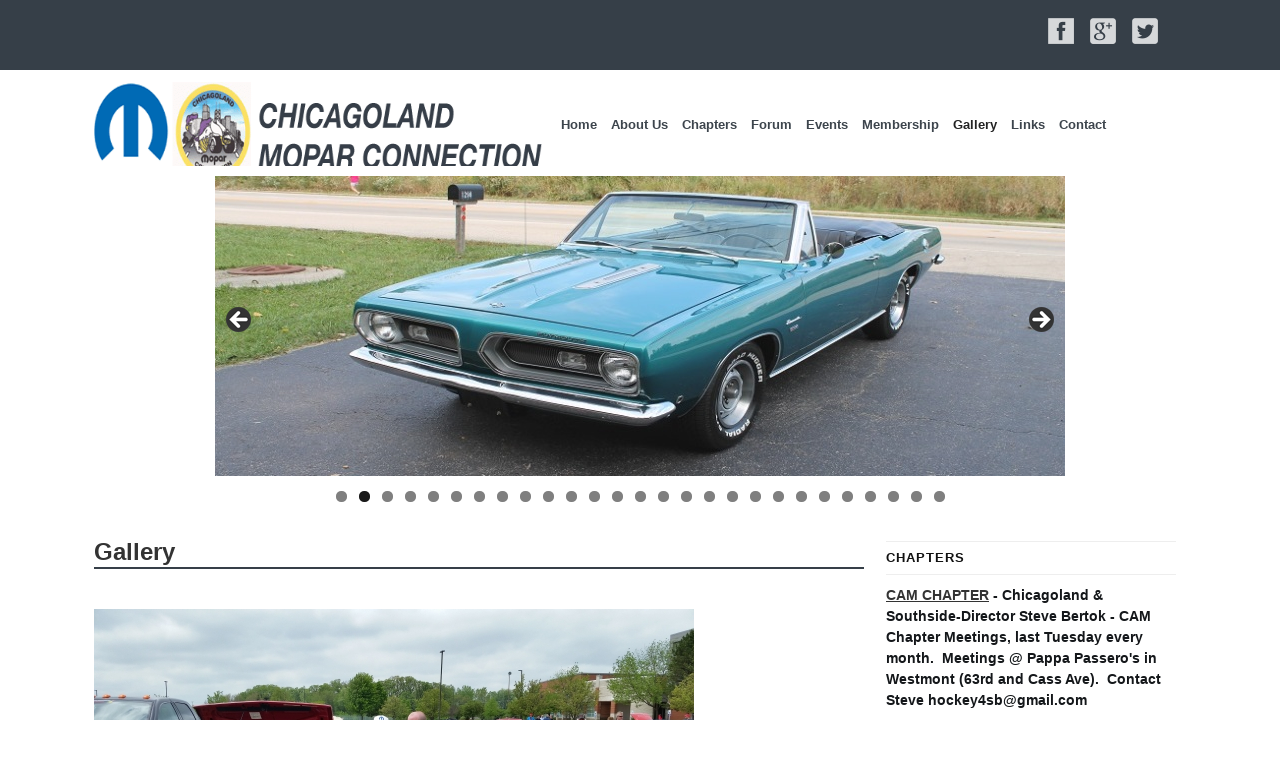

--- FILE ---
content_type: text/html; charset=UTF-8
request_url: https://chicagolandmopar.com/gallery/nggallery/page/2/slideshow
body_size: 37665
content:
<!DOCTYPE HTML><html lang="en-US">

<head>
<meta charset="UTF-8" />
<link rel="profile" href="https://gmpg.org/xfn/11" />
<title>Gallery | Chicagoland MOPAR Club</title>
<link crossorigin data-rocket-preconnect href="https://www.chicagolandmopar.com" rel="preconnect">
<link crossorigin data-rocket-preconnect href="https://maxcdn.bootstrapcdn.com" rel="preconnect">
<link crossorigin data-rocket-preconnect href="https://www.gstatic.com" rel="preconnect">
<link crossorigin data-rocket-preconnect href="https://www.google.com" rel="preconnect">
<link crossorigin data-rocket-preload as="font" href="https://www.chicagolandmopar.com/wp-content/plugins/nextgen-gallery/static/FontAwesome/webfonts/fa-brands-400.woff2" rel="preload">
<link crossorigin data-rocket-preload as="font" href="https://www.chicagolandmopar.com/wp-content/plugins/nextgen-gallery/static/FontAwesome/webfonts/fa-regular-400.woff2" rel="preload">
<link crossorigin data-rocket-preload as="font" href="https://www.chicagolandmopar.com/wp-content/plugins/nextgen-gallery/static/FontAwesome/webfonts/fa-solid-900.woff2" rel="preload">
<link crossorigin data-rocket-preload as="font" href="https://www.chicagolandmopar.com/wp-content/plugins/nextgen-gallery/static/FontAwesome/webfonts/fa-v4compatibility.woff2" rel="preload">
<link crossorigin data-rocket-preload as="font" href="https://maxcdn.bootstrapcdn.com/font-awesome/4.7.0/fonts/fontawesome-webfont.woff2?v=4.7.0" rel="preload">
<link crossorigin data-rocket-preload as="font" href="https://chicagolandmopar.com/wp-content/plugins/ml-slider/assets/sliders/flexslider/fonts/flexslider-icon.woff" rel="preload">
<style id="wpr-usedcss">img:is([sizes=auto i],[sizes^="auto," i]){contain-intrinsic-size:3000px 1500px}.bx-wrapper .bx-loading{min-height:50px;background:url(https://www.chicagolandmopar.com/wp-content/plugins/bxslider-integration/assets/img/bx_loader.gif) center center no-repeat #fff;height:100%;width:100%;position:absolute;top:0;left:0;z-index:2000}.bx-wrapper .bx-prev{left:10px;background:url(https://www.chicagolandmopar.com/wp-content/plugins/bxslider-integration/assets/img/controls.png) 0 -32px no-repeat}.bx-wrapper .bx-next{right:10px;background:url(https://www.chicagolandmopar.com/wp-content/plugins/bxslider-integration/assets/img/controls.png) -43px -32px no-repeat}.bx-wrapper .bx-controls-auto .bx-start{display:block;text-indent:-9999px;width:10px;height:11px;outline:0;background:url(https://www.chicagolandmopar.com/wp-content/plugins/bxslider-integration/assets/img/controls.png) -86px -11px no-repeat;margin:0 3px}.bx-wrapper .bx-controls-auto .bx-stop{display:block;text-indent:-9999px;width:9px;height:11px;outline:0;background:url(https://www.chicagolandmopar.com/wp-content/plugins/bxslider-integration/assets/img/controls.png) -86px -44px no-repeat;margin:0 3px}a,article,aside,body,canvas,code,div,em,embed,fieldset,footer,form,h1,h3,header,html,iframe,img,label,legend,li,nav,object,ol,p,s,section,span,strong,table,tbody,td,th,tr,ul,video{margin:0;padding:0;border:0;font:inherit;vertical-align:baseline}article,aside,footer,header,nav,section{display:block}body{line-height:1;margin:0;background-color:#fff}ol,ul{list-style:none}table{border-collapse:collapse;border-spacing:0}a{outline:0}img{outline:0}.clearfix:after,.clearfix:before{content:"";display:table}.clearfix:after{clear:both}.clearfix{zoom:1}div.wrapper{margin:0 auto;clear:both}div.wrapper.wrapper-fluid{width:100%;-moz-box-sizing:border-box;-webkit-box-sizing:border-box;box-sizing:border-box}div.wrapper.wrapper-fluid.wrapper-first{margin-top:0}div.wrapper.wrapper-fluid.wrapper-last{margin-bottom:0}div.grid-container{width:100%;height:auto;margin:0}div.wrapper-fluid div.grid-container{margin:0 auto}div.wrapper-fluid.wrapper-fluid-grid div.grid-container{width:100%}.clear{clear:both}.block{box-shadow:none;background:0 0;margin:0 0 10px;border:none;float:left;-moz-box-sizing:border-box;-webkit-box-sizing:border-box;box-sizing:border-box;width:100%;overflow:hidden}div.block-content{display:block;float:left;width:100%;height:auto}.block-fixed-height div.block-content{height:100%}.row{float:left;width:100%}.column{float:left}.column-1.grid-left-0{margin-left:0!important}.block-type-header a.banner-image{display:block;width:100%;height:100%}.block-type-navigation ul{width:100%;display:inline-block;letter-spacing:-4px;word-spacing:-4px}.block-type-navigation ul li{display:inline-block;letter-spacing:normal;word-spacing:normal}.block-type-navigation ul li a{display:block;width:auto;padding:0 15px;box-sizing:border-box;-moz-box-sizing:border-box;white-space:nowrap}.block-type-navigation .nav-align-left ul{text-align:left}.block-type-navigation .nav-align-right ul{text-align:right}.block-type-navigation .nav-vertical{position:relative}.block-type-navigation .nav-vertical ul li{width:100%}.block-type-navigation .nav-vertical ul li a{height:auto;line-height:40px}.block-type-navigation a span.sf-sub-indicator{display:none}.block-type-navigation ul.sub-menu{position:absolute;z-index:150;left:-9999px;width:auto}.block-type-navigation ul.sub-menu li{display:block;height:auto;width:100%}.block-type-navigation ul.sub-menu li a{min-width:175px;max-width:500px;width:auto;height:auto;line-height:40px;box-sizing:border-box;-moz-box-sizing:border-box}.block-type-navigation ul.menu li.sfHover>ul.sub-menu,.block-type-navigation ul.menu li:hover>ul.sub-menu{left:auto}.block-type-navigation .selectnav{display:none;margin:10px 2%;width:96%;font-size:16px}.block-type-widget-area ul.widget-area{padding:0;margin:0}.block-type-widget-area li.widget{margin:15px 0 0;padding:5px 10px;list-style:none}.block-type-widget-area li.widget ul{padding:0 0 0 25px;margin:5px 0;list-style:disc}.block-type-widget-area li.widget span.widget-title{margin:0 0 10px;display:block}.block-type-widget-area li.widget span.widget-title:empty{display:none}.block-type-widget-area .horizontal-sidebar li.widget{float:left;margin:0 15px;width:20%}.block-type-content div.loop{width:100%;float:left;clear:both;box-sizing:border-box;-moz-box-sizing:border-box}.block-type-content .entry-title{margin:0 0 5px;max-width:100%;word-wrap:break-word}.block-type-content .entry-title a{color:inherit;font-size:inherit;text-decoration:inherit}.block-type-content div.entry-content{width:100%;margin:20px 0;box-sizing:border-box;-moz-box-sizing:border-box;-webkit-box-sizing:border-box}.block-type-content div.entry-content:first-child{margin-top:0}.block-type-content .hentry{clear:both;padding:15px 0 30px;margin:0 0 10px;float:left;width:100%;box-sizing:border-box;-moz-box-sizing:border-box;-webkit-box-sizing:border-box}div#comments{float:left;clear:both;margin:0 0 50px;width:100%;box-sizing:border-box;-moz-box-sizing:border-box;-webkit-box-sizing:border-box}div#comments h3#comments{margin:15px 0 0;display:block}li.comment{position:relative;padding:0 0 0 64px;clear:both}li.comment div.reply{margin:20px 0 0}.block-type-footer .footer-link{margin-bottom:10px}.block-type-footer .copyright{float:left;width:100%;clear:both;text-align:center;margin:10px 0}.block-type-footer a{color:inherit}.block-type-footer p.footer-responsive-grid-link-container{float:left;width:100%;clear:both;text-align:center;margin:10px 0;display:none}.block-type-header img{max-width:100%}div.entry-content h1{margin:0 0 20px}div.entry-content h3{margin:0 0 15px}div.entry-content p{margin:0 0 15px}div.entry-content ol,div.entry-content ul{padding:0 0 0 40px;margin:15px 0}div.entry-content ol ol,div.entry-content ul ul{margin:0}div.entry-content ul li{list-style:disc}div.entry-content ul ul li{list-style:circle}div.entry-content ul ul ul li{list-style:square}div.entry-content ol li{list-style:decimal}div.entry-content ol ol li{list-style:lower-alpha}div.entry-content ol ol ol li{list-style:lower-roman}.align-left{float:left;margin:0 7px 0 0}.align-right{float:right;margin:0 0 0 7px}img.border{padding:1px;border:1px solid #ddd}code{background:#eaeaea;font-family:Consolas,Monaco,Courier,monospace;font-size:.9em;margin:0 1px;padding:1px 3px;color:#555}table{width:100%;background-color:transparent;border-collapse:collapse;border-spacing:0;margin-bottom:20px}table td,table th{padding:8px;line-height:18px;text-align:left;vertical-align:top;border-top:1px solid #ddd}table th{font-weight:700}table tr:first-child th{border-top:none}strong{font-weight:700}em{font-style:italic}input[type=password],input[type=text],select,textarea{border:1px solid #ccc;padding:6px 4px;outline:0;-moz-border-radius:2px;-webkit-border-radius:2px;border-radius:2px;color:#777;display:inline-block;background:#fff;box-sizing:border-box;-moz-box-sizing:border-box}select{padding:0}input[type=password]:focus,input[type=text]:focus,textarea:focus{border:1px solid #aaa;color:#444;-moz-box-shadow:0 0 3px rgba(0,0,0,.2);-webkit-box-shadow:0 0 3px rgba(0,0,0,.2);box-shadow:0 0 3px rgba(0,0,0,.2)}button,input[type=button],input[type=submit]{background:#ddd;padding:0 12px;-moz-border-radius:3px;-webkit-border-radius:3px;border-radius:3px;color:#444;display:inline-block;font-size:11px;font-weight:700;text-decoration:none;cursor:pointer;line-height:27px;border:none}button:hover,input[type=button]:hover,input[type=submit]:hover{color:#222;background:#d1d1d1}button:active,input[type=button]:active,input[type=submit]:active{background:#c8c8c8}#block-19{min-height:150px}#block-8{min-height:90px}#block-27{min-height:35px}#block-24{min-height:150px}#block-14{min-height:90px}#block-7{min-height:60px}#block-10{min-height:60px}#block-15{min-height:67px}#block-12{min-height:66px}#block-13{min-height:60px}#block-6{height:96px}h1{font-family:helvetica,sans-serif;font-size:18px;font-style:normal;font-weight:700;line-height:120%}.block{overflow:hidden;margin-bottom:10px}a{color:#555}body{font-size:14px;font-family:helvetica,sans-serif;line-height:100%;color:#14171a;font-style:normal;font-weight:700}body{background-color:#fff}div.wrapper{background-color:#fff;padding-top:5px;padding-right:5px;padding-bottom:5px;padding-left:5px;margin-top:0;margin-bottom:0}#wrapper-23{margin-bottom:0;margin-top:0;background-color:#363f48}#wrapper-24{margin-bottom:0;margin-top:0;padding-top:0;padding-right:0;padding-bottom:0;padding-left:0}#wrapper-25{margin-bottom:0;margin-top:0;padding-top:0;padding-right:0;padding-bottom:0;padding-left:0}#wrapper-27{margin-bottom:0;margin-top:0;background-color:#363f48}#wrapper-28{margin-bottom:0;margin-top:0}#wrapper-29{margin-bottom:0;margin-top:0}#wrapper-30{margin-bottom:0;margin-top:0;background-image:url(https://chicagolandmopar.com/wp-content/uploads/2014/06/footer31.jpg);background-size:auto;padding-bottom:80px;padding-top:80px;background-repeat:no-repeat;background-position:center center;background-color:#828991}#wrapper-31{margin-bottom:0;margin-top:0;background-color:#363f48;padding-bottom:0}.block-type-navigation{border-top-width:0;border-bottom-width:0;border-left-width:0;border-right-width:0;border-color:#eee;border-style:solid;overflow:visible;margin-top:15px}#block-7{padding-top:0;padding-right:0;padding-bottom:0;padding-left:0}.block-type-navigation ul.menu li>a{text-decoration:none;color:#3d454d;text-transform:none;font-variant:normal;padding-right:15px;padding-left:15px;font-family:helvetica,sans-serif;font-style:normal;font-weight:700;font-size:13px}#block-13 ul.menu li>a{color:#fff;padding-right:10px;padding-left:10px;padding-top:0;padding-bottom:0}#block-10 ul.menu li>a{color:#fff;font-size:18px}#block-7 ul.menu li>a{margin-top:10px;padding-right:7px;padding-left:7px}.block-type-navigation ul.menu li.current-menu-item>a,.block-type-navigation ul.menu li.current-menu-item>a:hover,.block-type-navigation ul.menu li.current_page_item>a,.block-type-navigation ul.menu li.current_page_item>a:hover{color:#222}.block-type-navigation ul.menu li>a:hover{color:#555}.block-type-navigation ul.sub-menu{background-color:#fff}.block-type-widget-area li.widget{line-height:150%;padding-top:5px;padding-right:10px;padding-bottom:5px;padding-left:10px;margin-top:15px}#block-27 li.widget{color:#d5d7d9;padding-right:0;padding-left:0}.block-type-widget-area li.widget .widget-title{font-size:13px;border-style:solid;border-top-width:1px;border-bottom-width:1px;border-left-width:0;border-right-width:0;border-color:#eee;letter-spacing:1px;text-transform:uppercase;font-variant:normal;line-height:250%;color:#111;margin-bottom:10px}.block-type-widget-area li.widget a{color:#333}.block-type-content .entry-title{font-size:24px;color:#333;line-height:130%}#block-19 .entry-title{border-bottom-width:2px;border-style:solid;border-color:#363f48}.block-type-content div.entry-content,.block-type-content div.entry-content p{color:#555;font-size:14px;line-height:180%}#block-19 div.entry-content,#block-19 div.entry-content p{font-size:14px}.block-type-content div.entry-content h1,.block-type-content div.entry-content h3{font-size:20px;line-height:180%}.block-type-content div#comments h3{color:#333;font-size:18px;line-height:130%}.block-type-content li.comment{padding-left:64px}.block-type-footer{border-top-width:0;border-right-width:0;border-bottom-width:0;border-left-width:0;border-color:#eee;border-style:solid}.block-type-footer p.copyright{color:#666}#block-12 p.copyright{color:#fff;margin-top:38px}.block-type-footer a.footer-responsive-grid-link{color:#666}#block-8{padding-right:0;padding-top:0;padding-bottom:0;padding-left:0;margin-bottom:0}#block-15{font-size:20px;line-height:150%;text-align:center;color:#d5d7d9;font-style:normal;font-weight:700}#block-6 a.banner-image img{margin-bottom:0;margin-top:10px}#block-7 ul.sub-menu li>a{text-align:left}#block-13 ul.sub-menu li>a{background-color:#363f48;text-align:left}.block-type-widget-area li.widget ul{list-style:none;padding-left:5px;padding-top:5px;padding-right:5px;padding-bottom:5px}.g img{height:90px!important}img{border:none!important;outline:0!important}.block-type-widget-area .horizontal-sidebar li.widget{text-align:right;float:right;width:auto}div#wrapper-23{min-width:1092px}div#wrapper-23 div.grid-container{width:1092px}div#wrapper-23.responsive-grid{min-width:0!important}div#wrapper-23.responsive-grid div.grid-container{width:auto!important;max-width:1092px}div.grid-fluid-24-34-12 .column{margin-left:1.098901099%}div.grid-fluid-24-34-12 .grid-width-7{width:28.388278388%}div.grid-fluid-24-34-12 .grid-width-8{width:32.600732601%}div.grid-fluid-24-34-12 .grid-left-8{margin-left:34.798534799%}div.grid-fluid-24-34-12 .column-1.grid-left-8{margin-left:33.6996337%}div.grid-fluid-24-34-12 .grid-width-9{width:36.813186813%}div.grid-fluid-24-34-12 .grid-width-10{width:41.025641026%}div.grid-fluid-24-34-12 .grid-width-14{width:57.875457875%}div.grid-fluid-24-34-12 .grid-left-15{margin-left:64.285714286%}div.grid-fluid-24-34-12 .column-1.grid-left-15{margin-left:63.186813187%}div.grid-fluid-24-34-12 .grid-width-17{width:70.512820513%}div.grid-fluid-24-34-12 .grid-width-24{width:100%}div#wrapper-24{min-width:1092px}div#wrapper-24 div.grid-container{width:1092px}div#wrapper-24.responsive-grid{min-width:0!important}div#wrapper-24.responsive-grid div.grid-container{width:auto!important;max-width:1092px}div#wrapper-26{width:1092px}div#wrapper-26.responsive-grid{width:auto;max-width:1092px}div#wrapper-27{min-width:1092px}div#wrapper-27 div.grid-container{width:1092px}div#wrapper-27.responsive-grid{min-width:0!important}div#wrapper-27.responsive-grid div.grid-container{width:auto!important;max-width:1092px}div#wrapper-28{min-width:1092px}div#wrapper-28 div.grid-container{width:1092px}div#wrapper-28.responsive-grid{min-width:0!important}div#wrapper-28.responsive-grid div.grid-container{width:auto!important;max-width:1092px}div#wrapper-29{min-width:1092px}div#wrapper-29 div.grid-container{width:1092px}div#wrapper-29.responsive-grid{min-width:0!important}div#wrapper-29.responsive-grid div.grid-container{width:auto!important;max-width:1092px}div#wrapper-30{min-width:1092px}div#wrapper-30 div.grid-container{width:1092px}div#wrapper-30.responsive-grid{min-width:0!important}div#wrapper-30.responsive-grid div.grid-container{width:auto!important;max-width:1092px}div#wrapper-31{min-width:1092px}div#wrapper-31 div.grid-container{width:1092px}div#wrapper-31.responsive-grid{min-width:0!important}div#wrapper-31.responsive-grid div.grid-container{width:auto!important;max-width:1092px}#block-7.block-original-17 .nav-horizontal ul.menu>li>a{height:60px;line-height:60px}#block-10.block-original-20 .nav-horizontal ul.menu>li>a{height:60px;line-height:60px}#block-13.block-original-23 .nav-horizontal ul.menu>li>a{height:60px;line-height:60px}@media only screen and (max-width:1024px){.responsive-grid-active .block{min-height:inherit!important;height:auto!important}.responsive-grid-active .block img{max-width:100%;height:auto}.responsive-grid-active .block-type-footer p.footer-responsive-grid-link-container{display:block}}@media only screen and (max-width :600px){.responsive-grid-active div.wrapper:first-child{margin-top:0!important}.responsive-grid-active div.wrapper{margin-left:0!important;margin-right:0!important}.responsive-grid-active .block,.responsive-grid-active .column,.responsive-grid-active .row{width:100%!important;margin-left:0!important;margin-right:0!important}.responsive-grid-active .block-type-navigation{height:auto}.responsive-grid-active .block-type-navigation .selectnav{display:block}.responsive-grid-active .block-type-navigation ul.menu.selectnav-active{display:none}.responsive-grid-active .block-type-footer div.footer>*{clear:both;float:none;display:block;margin:15px 0;text-align:center}}img.emoji{display:inline!important;border:none!important;box-shadow:none!important;height:1em!important;width:1em!important;margin:0 .07em!important;vertical-align:-.1em!important;background:0 0!important;padding:0!important}:where(.wp-block-button__link){border-radius:9999px;box-shadow:none;padding:calc(.667em + 2px) calc(1.333em + 2px);text-decoration:none}:root :where(.wp-block-button .wp-block-button__link.is-style-outline),:root :where(.wp-block-button.is-style-outline>.wp-block-button__link){border:2px solid;padding:.667em 1.333em}:root :where(.wp-block-button .wp-block-button__link.is-style-outline:not(.has-text-color)),:root :where(.wp-block-button.is-style-outline>.wp-block-button__link:not(.has-text-color)){color:currentColor}:root :where(.wp-block-button .wp-block-button__link.is-style-outline:not(.has-background)),:root :where(.wp-block-button.is-style-outline>.wp-block-button__link:not(.has-background)){background-color:initial;background-image:none}:where(.wp-block-calendar table:not(.has-background) th){background:#ddd}:where(.wp-block-columns){margin-bottom:1.75em}:where(.wp-block-columns.has-background){padding:1.25em 2.375em}:where(.wp-block-post-comments input[type=submit]){border:none}:where(.wp-block-cover-image:not(.has-text-color)),:where(.wp-block-cover:not(.has-text-color)){color:#fff}:where(.wp-block-cover-image.is-light:not(.has-text-color)),:where(.wp-block-cover.is-light:not(.has-text-color)){color:#000}:root :where(.wp-block-cover h1:not(.has-text-color)),:root :where(.wp-block-cover h2:not(.has-text-color)),:root :where(.wp-block-cover h3:not(.has-text-color)),:root :where(.wp-block-cover h4:not(.has-text-color)),:root :where(.wp-block-cover h5:not(.has-text-color)),:root :where(.wp-block-cover h6:not(.has-text-color)),:root :where(.wp-block-cover p:not(.has-text-color)){color:inherit}:where(.wp-block-file){margin-bottom:1.5em}:where(.wp-block-file__button){border-radius:2em;display:inline-block;padding:.5em 1em}:where(.wp-block-file__button):is(a):active,:where(.wp-block-file__button):is(a):focus,:where(.wp-block-file__button):is(a):hover,:where(.wp-block-file__button):is(a):visited{box-shadow:none;color:#fff;opacity:.85;text-decoration:none}:where(.wp-block-group.wp-block-group-is-layout-constrained){position:relative}:root :where(.wp-block-image.is-style-rounded img,.wp-block-image .is-style-rounded img){border-radius:9999px}:where(.wp-block-latest-comments:not([style*=line-height] .wp-block-latest-comments__comment)){line-height:1.1}:where(.wp-block-latest-comments:not([style*=line-height] .wp-block-latest-comments__comment-excerpt p)){line-height:1.8}:root :where(.wp-block-latest-posts.is-grid){padding:0}:root :where(.wp-block-latest-posts.wp-block-latest-posts__list){padding-left:0}ol,ul{box-sizing:border-box}:root :where(.wp-block-list.has-background){padding:1.25em 2.375em}:where(.wp-block-navigation.has-background .wp-block-navigation-item a:not(.wp-element-button)),:where(.wp-block-navigation.has-background .wp-block-navigation-submenu a:not(.wp-element-button)){padding:.5em 1em}:where(.wp-block-navigation .wp-block-navigation__submenu-container .wp-block-navigation-item a:not(.wp-element-button)),:where(.wp-block-navigation .wp-block-navigation__submenu-container .wp-block-navigation-submenu a:not(.wp-element-button)),:where(.wp-block-navigation .wp-block-navigation__submenu-container .wp-block-navigation-submenu button.wp-block-navigation-item__content),:where(.wp-block-navigation .wp-block-navigation__submenu-container .wp-block-pages-list__item button.wp-block-navigation-item__content){padding:.5em 1em}:root :where(p.has-background){padding:1.25em 2.375em}:where(p.has-text-color:not(.has-link-color)) a{color:inherit}:where(.wp-block-post-comments-form) input:not([type=submit]),:where(.wp-block-post-comments-form) textarea{border:1px solid #949494;font-family:inherit;font-size:1em}:where(.wp-block-post-comments-form) input:where(:not([type=submit]):not([type=checkbox])),:where(.wp-block-post-comments-form) textarea{padding:calc(.667em + 2px)}:where(.wp-block-post-excerpt){box-sizing:border-box;margin-bottom:var(--wp--style--block-gap);margin-top:var(--wp--style--block-gap)}:where(.wp-block-preformatted.has-background){padding:1.25em 2.375em}:where(.wp-block-search__button){border:1px solid #ccc;padding:6px 10px}:where(.wp-block-search__input){font-family:inherit;font-size:inherit;font-style:inherit;font-weight:inherit;letter-spacing:inherit;line-height:inherit;text-transform:inherit}:where(.wp-block-search__button-inside .wp-block-search__inside-wrapper){border:1px solid #949494;box-sizing:border-box;padding:4px}:where(.wp-block-search__button-inside .wp-block-search__inside-wrapper) .wp-block-search__input{border:none;border-radius:0;padding:0 4px}:where(.wp-block-search__button-inside .wp-block-search__inside-wrapper) .wp-block-search__input:focus{outline:0}:where(.wp-block-search__button-inside .wp-block-search__inside-wrapper) :where(.wp-block-search__button){padding:4px 8px}:root :where(.wp-block-separator.is-style-dots){height:auto;line-height:1;text-align:center}:root :where(.wp-block-separator.is-style-dots):before{color:currentColor;content:"···";font-family:serif;font-size:1.5em;letter-spacing:2em;padding-left:2em}:root :where(.wp-block-site-logo.is-style-rounded){border-radius:9999px}:where(.wp-block-social-links:not(.is-style-logos-only)) .wp-social-link{background-color:#f0f0f0;color:#444}:where(.wp-block-social-links:not(.is-style-logos-only)) .wp-social-link-amazon{background-color:#f90;color:#fff}:where(.wp-block-social-links:not(.is-style-logos-only)) .wp-social-link-bandcamp{background-color:#1ea0c3;color:#fff}:where(.wp-block-social-links:not(.is-style-logos-only)) .wp-social-link-behance{background-color:#0757fe;color:#fff}:where(.wp-block-social-links:not(.is-style-logos-only)) .wp-social-link-bluesky{background-color:#0a7aff;color:#fff}:where(.wp-block-social-links:not(.is-style-logos-only)) .wp-social-link-codepen{background-color:#1e1f26;color:#fff}:where(.wp-block-social-links:not(.is-style-logos-only)) .wp-social-link-deviantart{background-color:#02e49b;color:#fff}:where(.wp-block-social-links:not(.is-style-logos-only)) .wp-social-link-discord{background-color:#5865f2;color:#fff}:where(.wp-block-social-links:not(.is-style-logos-only)) .wp-social-link-dribbble{background-color:#e94c89;color:#fff}:where(.wp-block-social-links:not(.is-style-logos-only)) .wp-social-link-dropbox{background-color:#4280ff;color:#fff}:where(.wp-block-social-links:not(.is-style-logos-only)) .wp-social-link-etsy{background-color:#f45800;color:#fff}:where(.wp-block-social-links:not(.is-style-logos-only)) .wp-social-link-facebook{background-color:#0866ff;color:#fff}:where(.wp-block-social-links:not(.is-style-logos-only)) .wp-social-link-fivehundredpx{background-color:#000;color:#fff}:where(.wp-block-social-links:not(.is-style-logos-only)) .wp-social-link-flickr{background-color:#0461dd;color:#fff}:where(.wp-block-social-links:not(.is-style-logos-only)) .wp-social-link-foursquare{background-color:#e65678;color:#fff}:where(.wp-block-social-links:not(.is-style-logos-only)) .wp-social-link-github{background-color:#24292d;color:#fff}:where(.wp-block-social-links:not(.is-style-logos-only)) .wp-social-link-goodreads{background-color:#eceadd;color:#382110}:where(.wp-block-social-links:not(.is-style-logos-only)) .wp-social-link-google{background-color:#ea4434;color:#fff}:where(.wp-block-social-links:not(.is-style-logos-only)) .wp-social-link-gravatar{background-color:#1d4fc4;color:#fff}:where(.wp-block-social-links:not(.is-style-logos-only)) .wp-social-link-instagram{background-color:#f00075;color:#fff}:where(.wp-block-social-links:not(.is-style-logos-only)) .wp-social-link-lastfm{background-color:#e21b24;color:#fff}:where(.wp-block-social-links:not(.is-style-logos-only)) .wp-social-link-linkedin{background-color:#0d66c2;color:#fff}:where(.wp-block-social-links:not(.is-style-logos-only)) .wp-social-link-mastodon{background-color:#3288d4;color:#fff}:where(.wp-block-social-links:not(.is-style-logos-only)) .wp-social-link-medium{background-color:#000;color:#fff}:where(.wp-block-social-links:not(.is-style-logos-only)) .wp-social-link-meetup{background-color:#f6405f;color:#fff}:where(.wp-block-social-links:not(.is-style-logos-only)) .wp-social-link-patreon{background-color:#000;color:#fff}:where(.wp-block-social-links:not(.is-style-logos-only)) .wp-social-link-pinterest{background-color:#e60122;color:#fff}:where(.wp-block-social-links:not(.is-style-logos-only)) .wp-social-link-pocket{background-color:#ef4155;color:#fff}:where(.wp-block-social-links:not(.is-style-logos-only)) .wp-social-link-reddit{background-color:#ff4500;color:#fff}:where(.wp-block-social-links:not(.is-style-logos-only)) .wp-social-link-skype{background-color:#0478d7;color:#fff}:where(.wp-block-social-links:not(.is-style-logos-only)) .wp-social-link-snapchat{background-color:#fefc00;color:#fff;stroke:#000}:where(.wp-block-social-links:not(.is-style-logos-only)) .wp-social-link-soundcloud{background-color:#ff5600;color:#fff}:where(.wp-block-social-links:not(.is-style-logos-only)) .wp-social-link-spotify{background-color:#1bd760;color:#fff}:where(.wp-block-social-links:not(.is-style-logos-only)) .wp-social-link-telegram{background-color:#2aabee;color:#fff}:where(.wp-block-social-links:not(.is-style-logos-only)) .wp-social-link-threads{background-color:#000;color:#fff}:where(.wp-block-social-links:not(.is-style-logos-only)) .wp-social-link-tiktok{background-color:#000;color:#fff}:where(.wp-block-social-links:not(.is-style-logos-only)) .wp-social-link-tumblr{background-color:#011835;color:#fff}:where(.wp-block-social-links:not(.is-style-logos-only)) .wp-social-link-twitch{background-color:#6440a4;color:#fff}:where(.wp-block-social-links:not(.is-style-logos-only)) .wp-social-link-twitter{background-color:#1da1f2;color:#fff}:where(.wp-block-social-links:not(.is-style-logos-only)) .wp-social-link-vimeo{background-color:#1eb7ea;color:#fff}:where(.wp-block-social-links:not(.is-style-logos-only)) .wp-social-link-vk{background-color:#4680c2;color:#fff}:where(.wp-block-social-links:not(.is-style-logos-only)) .wp-social-link-wordpress{background-color:#3499cd;color:#fff}:where(.wp-block-social-links:not(.is-style-logos-only)) .wp-social-link-whatsapp{background-color:#25d366;color:#fff}:where(.wp-block-social-links:not(.is-style-logos-only)) .wp-social-link-x{background-color:#000;color:#fff}:where(.wp-block-social-links:not(.is-style-logos-only)) .wp-social-link-yelp{background-color:#d32422;color:#fff}:where(.wp-block-social-links:not(.is-style-logos-only)) .wp-social-link-youtube{background-color:red;color:#fff}:where(.wp-block-social-links.is-style-logos-only) .wp-social-link{background:0 0}:where(.wp-block-social-links.is-style-logos-only) .wp-social-link svg{height:1.25em;width:1.25em}:where(.wp-block-social-links.is-style-logos-only) .wp-social-link-amazon{color:#f90}:where(.wp-block-social-links.is-style-logos-only) .wp-social-link-bandcamp{color:#1ea0c3}:where(.wp-block-social-links.is-style-logos-only) .wp-social-link-behance{color:#0757fe}:where(.wp-block-social-links.is-style-logos-only) .wp-social-link-bluesky{color:#0a7aff}:where(.wp-block-social-links.is-style-logos-only) .wp-social-link-codepen{color:#1e1f26}:where(.wp-block-social-links.is-style-logos-only) .wp-social-link-deviantart{color:#02e49b}:where(.wp-block-social-links.is-style-logos-only) .wp-social-link-discord{color:#5865f2}:where(.wp-block-social-links.is-style-logos-only) .wp-social-link-dribbble{color:#e94c89}:where(.wp-block-social-links.is-style-logos-only) .wp-social-link-dropbox{color:#4280ff}:where(.wp-block-social-links.is-style-logos-only) .wp-social-link-etsy{color:#f45800}:where(.wp-block-social-links.is-style-logos-only) .wp-social-link-facebook{color:#0866ff}:where(.wp-block-social-links.is-style-logos-only) .wp-social-link-fivehundredpx{color:#000}:where(.wp-block-social-links.is-style-logos-only) .wp-social-link-flickr{color:#0461dd}:where(.wp-block-social-links.is-style-logos-only) .wp-social-link-foursquare{color:#e65678}:where(.wp-block-social-links.is-style-logos-only) .wp-social-link-github{color:#24292d}:where(.wp-block-social-links.is-style-logos-only) .wp-social-link-goodreads{color:#382110}:where(.wp-block-social-links.is-style-logos-only) .wp-social-link-google{color:#ea4434}:where(.wp-block-social-links.is-style-logos-only) .wp-social-link-gravatar{color:#1d4fc4}:where(.wp-block-social-links.is-style-logos-only) .wp-social-link-instagram{color:#f00075}:where(.wp-block-social-links.is-style-logos-only) .wp-social-link-lastfm{color:#e21b24}:where(.wp-block-social-links.is-style-logos-only) .wp-social-link-linkedin{color:#0d66c2}:where(.wp-block-social-links.is-style-logos-only) .wp-social-link-mastodon{color:#3288d4}:where(.wp-block-social-links.is-style-logos-only) .wp-social-link-medium{color:#000}:where(.wp-block-social-links.is-style-logos-only) .wp-social-link-meetup{color:#f6405f}:where(.wp-block-social-links.is-style-logos-only) .wp-social-link-patreon{color:#000}:where(.wp-block-social-links.is-style-logos-only) .wp-social-link-pinterest{color:#e60122}:where(.wp-block-social-links.is-style-logos-only) .wp-social-link-pocket{color:#ef4155}:where(.wp-block-social-links.is-style-logos-only) .wp-social-link-reddit{color:#ff4500}:where(.wp-block-social-links.is-style-logos-only) .wp-social-link-skype{color:#0478d7}:where(.wp-block-social-links.is-style-logos-only) .wp-social-link-snapchat{color:#fff;stroke:#000}:where(.wp-block-social-links.is-style-logos-only) .wp-social-link-soundcloud{color:#ff5600}:where(.wp-block-social-links.is-style-logos-only) .wp-social-link-spotify{color:#1bd760}:where(.wp-block-social-links.is-style-logos-only) .wp-social-link-telegram{color:#2aabee}:where(.wp-block-social-links.is-style-logos-only) .wp-social-link-threads{color:#000}:where(.wp-block-social-links.is-style-logos-only) .wp-social-link-tiktok{color:#000}:where(.wp-block-social-links.is-style-logos-only) .wp-social-link-tumblr{color:#011835}:where(.wp-block-social-links.is-style-logos-only) .wp-social-link-twitch{color:#6440a4}:where(.wp-block-social-links.is-style-logos-only) .wp-social-link-twitter{color:#1da1f2}:where(.wp-block-social-links.is-style-logos-only) .wp-social-link-vimeo{color:#1eb7ea}:where(.wp-block-social-links.is-style-logos-only) .wp-social-link-vk{color:#4680c2}:where(.wp-block-social-links.is-style-logos-only) .wp-social-link-whatsapp{color:#25d366}:where(.wp-block-social-links.is-style-logos-only) .wp-social-link-wordpress{color:#3499cd}:where(.wp-block-social-links.is-style-logos-only) .wp-social-link-x{color:#000}:where(.wp-block-social-links.is-style-logos-only) .wp-social-link-yelp{color:#d32422}:where(.wp-block-social-links.is-style-logos-only) .wp-social-link-youtube{color:red}:root :where(.wp-block-social-links .wp-social-link a){padding:.25em}:root :where(.wp-block-social-links.is-style-logos-only .wp-social-link a){padding:0}:root :where(.wp-block-social-links.is-style-pill-shape .wp-social-link a){padding-left:.6666666667em;padding-right:.6666666667em}:root :where(.wp-block-tag-cloud.is-style-outline){display:flex;flex-wrap:wrap;gap:1ch}:root :where(.wp-block-tag-cloud.is-style-outline a){border:1px solid;font-size:unset!important;margin-right:0;padding:1ch 2ch;text-decoration:none!important}:root :where(.wp-block-table-of-contents){box-sizing:border-box}:where(.wp-block-term-description){box-sizing:border-box;margin-bottom:var(--wp--style--block-gap);margin-top:var(--wp--style--block-gap)}:where(pre.wp-block-verse){font-family:inherit}.entry-content{counter-reset:footnotes}:root{--wp--preset--font-size--normal:16px;--wp--preset--font-size--huge:42px}html :where(.has-border-color){border-style:solid}html :where([style*=border-top-color]){border-top-style:solid}html :where([style*=border-right-color]){border-right-style:solid}html :where([style*=border-bottom-color]){border-bottom-style:solid}html :where([style*=border-left-color]){border-left-style:solid}html :where([style*=border-width]){border-style:solid}html :where([style*=border-top-width]){border-top-style:solid}html :where([style*=border-right-width]){border-right-style:solid}html :where([style*=border-bottom-width]){border-bottom-style:solid}html :where([style*=border-left-width]){border-left-style:solid}html :where(img[class*=wp-image-]){height:auto;max-width:100%}:where(figure){margin:0 0 1em}html :where(.is-position-sticky){--wp-admin--admin-bar--position-offset:var(--wp-admin--admin-bar--height,0px)}@media screen and (max-width:600px){html :where(.is-position-sticky){--wp-admin--admin-bar--position-offset:0px}}:root{--wp--preset--aspect-ratio--square:1;--wp--preset--aspect-ratio--4-3:4/3;--wp--preset--aspect-ratio--3-4:3/4;--wp--preset--aspect-ratio--3-2:3/2;--wp--preset--aspect-ratio--2-3:2/3;--wp--preset--aspect-ratio--16-9:16/9;--wp--preset--aspect-ratio--9-16:9/16;--wp--preset--color--black:#000000;--wp--preset--color--cyan-bluish-gray:#abb8c3;--wp--preset--color--white:#ffffff;--wp--preset--color--pale-pink:#f78da7;--wp--preset--color--vivid-red:#cf2e2e;--wp--preset--color--luminous-vivid-orange:#ff6900;--wp--preset--color--luminous-vivid-amber:#fcb900;--wp--preset--color--light-green-cyan:#7bdcb5;--wp--preset--color--vivid-green-cyan:#00d084;--wp--preset--color--pale-cyan-blue:#8ed1fc;--wp--preset--color--vivid-cyan-blue:#0693e3;--wp--preset--color--vivid-purple:#9b51e0;--wp--preset--gradient--vivid-cyan-blue-to-vivid-purple:linear-gradient(135deg,rgba(6, 147, 227, 1) 0%,rgb(155, 81, 224) 100%);--wp--preset--gradient--light-green-cyan-to-vivid-green-cyan:linear-gradient(135deg,rgb(122, 220, 180) 0%,rgb(0, 208, 130) 100%);--wp--preset--gradient--luminous-vivid-amber-to-luminous-vivid-orange:linear-gradient(135deg,rgba(252, 185, 0, 1) 0%,rgba(255, 105, 0, 1) 100%);--wp--preset--gradient--luminous-vivid-orange-to-vivid-red:linear-gradient(135deg,rgba(255, 105, 0, 1) 0%,rgb(207, 46, 46) 100%);--wp--preset--gradient--very-light-gray-to-cyan-bluish-gray:linear-gradient(135deg,rgb(238, 238, 238) 0%,rgb(169, 184, 195) 100%);--wp--preset--gradient--cool-to-warm-spectrum:linear-gradient(135deg,rgb(74, 234, 220) 0%,rgb(151, 120, 209) 20%,rgb(207, 42, 186) 40%,rgb(238, 44, 130) 60%,rgb(251, 105, 98) 80%,rgb(254, 248, 76) 100%);--wp--preset--gradient--blush-light-purple:linear-gradient(135deg,rgb(255, 206, 236) 0%,rgb(152, 150, 240) 100%);--wp--preset--gradient--blush-bordeaux:linear-gradient(135deg,rgb(254, 205, 165) 0%,rgb(254, 45, 45) 50%,rgb(107, 0, 62) 100%);--wp--preset--gradient--luminous-dusk:linear-gradient(135deg,rgb(255, 203, 112) 0%,rgb(199, 81, 192) 50%,rgb(65, 88, 208) 100%);--wp--preset--gradient--pale-ocean:linear-gradient(135deg,rgb(255, 245, 203) 0%,rgb(182, 227, 212) 50%,rgb(51, 167, 181) 100%);--wp--preset--gradient--electric-grass:linear-gradient(135deg,rgb(202, 248, 128) 0%,rgb(113, 206, 126) 100%);--wp--preset--gradient--midnight:linear-gradient(135deg,rgb(2, 3, 129) 0%,rgb(40, 116, 252) 100%);--wp--preset--font-size--small:13px;--wp--preset--font-size--medium:20px;--wp--preset--font-size--large:36px;--wp--preset--font-size--x-large:42px;--wp--preset--spacing--20:0.44rem;--wp--preset--spacing--30:0.67rem;--wp--preset--spacing--40:1rem;--wp--preset--spacing--50:1.5rem;--wp--preset--spacing--60:2.25rem;--wp--preset--spacing--70:3.38rem;--wp--preset--spacing--80:5.06rem;--wp--preset--shadow--natural:6px 6px 9px rgba(0, 0, 0, .2);--wp--preset--shadow--deep:12px 12px 50px rgba(0, 0, 0, .4);--wp--preset--shadow--sharp:6px 6px 0px rgba(0, 0, 0, .2);--wp--preset--shadow--outlined:6px 6px 0px -3px rgba(255, 255, 255, 1),6px 6px rgba(0, 0, 0, 1);--wp--preset--shadow--crisp:6px 6px 0px rgba(0, 0, 0, 1)}:where(.is-layout-flex){gap:.5em}:where(.is-layout-grid){gap:.5em}:where(.wp-block-post-template.is-layout-flex){gap:1.25em}:where(.wp-block-post-template.is-layout-grid){gap:1.25em}:where(.wp-block-columns.is-layout-flex){gap:2em}:where(.wp-block-columns.is-layout-grid){gap:2em}:root :where(.wp-block-pullquote){font-size:1.5em;line-height:1.6}.socialmedia-buttons{margin-top:5px}.smw_left{text-align:left}li.Social_Widget a{padding:0!important;margin:0!important;background:0 0!important;text-align:center}.smw_left img{border:0;border:0!important;display:inline;-webkit-transition:.2s ease-in;-moz-transition:.2s ease-in;transition:all .2s ease;margin-right:10px!important}.socialmedia-buttons a{background:0 0!important}.socialmedia-buttons a:hover{text-decoration:none;border:0}.socialmedia-buttons img{vertical-align:middle;margin-bottom:3px}.socialmedia-buttons img.fade:hover{opacity:1!important;-moz-opacity:1!important;-webkit-transition:.2s ease-in;-moz-transition:.2s ease-in;transition:all .2s ease}.socialmedia-buttons img.bounce:hover{transform:translate(0,-2px);-moz-transform:translate(0,-2px);-webkit-transform:translate(0,-2px);-webkit-transition:-webkit-transform .2s ease-in;-moz-transition:.2s ease-in;transition:all .2s ease}#fancybox-loading{position:fixed;top:50%;left:50%;width:40px;height:40px;margin-top:-20px;margin-left:-20px;cursor:pointer;overflow:hidden;z-index:1104;display:none}#fancybox-loading div{position:absolute;top:0;left:0;width:40px;height:480px;background-image:url('https://www.chicagolandmopar.com/wp-content/plugins/nextgen-gallery/static/Lightbox/fancybox/fancybox.png')}#fancybox-overlay{position:absolute;top:0;left:0;width:100%;z-index:1100;display:none}#fancybox-tmp{padding:0;margin:0;border:0;overflow:auto;display:none}#fancybox-wrap{position:absolute;top:0;left:0;padding:20px;z-index:1101;outline:0;display:none}#fancybox-outer{position:relative;width:100%;height:100%;background:#fff}#fancybox-content{width:0;height:0;padding:0;outline:0;position:relative;overflow:hidden;z-index:1102;border:0 solid #fff}#fancybox-close{position:absolute;top:-15px;right:-15px;width:30px;height:30px;background:url('https://www.chicagolandmopar.com/wp-content/plugins/nextgen-gallery/static/Lightbox/fancybox/fancybox.png') -40px 0;cursor:pointer;z-index:1103;display:none}#fancybox-error{color:#444;font:12px/20px Arial;padding:14px;margin:0}#fancybox-img{width:100%;height:100%;padding:0;margin:0;border:none;outline:0;line-height:0;vertical-align:top}#fancybox-left,#fancybox-right{position:absolute;bottom:0;height:100%;width:35%;cursor:pointer;outline:0;background:url('https://www.chicagolandmopar.com/wp-content/plugins/nextgen-gallery/static/Lightbox/fancybox/blank.gif');z-index:1102;display:none}#fancybox-left{left:0}#fancybox-right{right:0}#fancybox-left-ico,#fancybox-right-ico{position:absolute;top:50%;left:-9999px;width:30px;height:30px;margin-top:-15px;cursor:pointer;z-index:1102;display:block}#fancybox-left-ico{background-image:url('https://www.chicagolandmopar.com/wp-content/plugins/nextgen-gallery/static/Lightbox/fancybox/fancybox.png');background-position:-40px -30px}#fancybox-right-ico{background-image:url('https://www.chicagolandmopar.com/wp-content/plugins/nextgen-gallery/static/Lightbox/fancybox/fancybox.png');background-position:-40px -60px}#fancybox-left:hover,#fancybox-right:hover{visibility:visible}#fancybox-left:hover span{left:20px}#fancybox-right:hover span{left:auto;right:20px}.fancybox-bg{position:absolute;padding:0;margin:0;border:0;width:20px;height:20px;z-index:1001}#fancybox-bg-n{top:-20px;left:0;width:100%;background-image:url('https://www.chicagolandmopar.com/wp-content/plugins/nextgen-gallery/static/Lightbox/fancybox/fancybox-x.png')}#fancybox-bg-ne{top:-20px;right:-20px;background-image:url('https://www.chicagolandmopar.com/wp-content/plugins/nextgen-gallery/static/Lightbox/fancybox/fancybox.png');background-position:-40px -162px}#fancybox-bg-e{top:0;right:-20px;height:100%;background-image:url('https://www.chicagolandmopar.com/wp-content/plugins/nextgen-gallery/static/Lightbox/fancybox/fancybox-y.png');background-position:-20px 0}#fancybox-bg-se{bottom:-20px;right:-20px;background-image:url('https://www.chicagolandmopar.com/wp-content/plugins/nextgen-gallery/static/Lightbox/fancybox/fancybox.png');background-position:-40px -182px}#fancybox-bg-s{bottom:-20px;left:0;width:100%;background-image:url('https://www.chicagolandmopar.com/wp-content/plugins/nextgen-gallery/static/Lightbox/fancybox/fancybox-x.png');background-position:0 -20px}#fancybox-bg-sw{bottom:-20px;left:-20px;background-image:url('https://www.chicagolandmopar.com/wp-content/plugins/nextgen-gallery/static/Lightbox/fancybox/fancybox.png');background-position:-40px -142px}#fancybox-bg-w{top:0;left:-20px;height:100%;background-image:url('https://www.chicagolandmopar.com/wp-content/plugins/nextgen-gallery/static/Lightbox/fancybox/fancybox-y.png')}#fancybox-bg-nw{top:-20px;left:-20px;background-image:url('https://www.chicagolandmopar.com/wp-content/plugins/nextgen-gallery/static/Lightbox/fancybox/fancybox.png');background-position:-40px -122px}#fancybox-title{font-family:Helvetica;font-size:12px;z-index:1102}.fancybox-title-inside{padding-bottom:10px;text-align:center;color:#333;background:#fff;position:relative}.fancybox-title-outside{padding-top:10px;color:#fff}.fancybox-title-over{position:absolute;bottom:0;left:0;color:#fff;text-align:left}.fancybox-title-float{position:absolute;left:0;bottom:-20px;height:32px}#fancybox-title-float-wrap{border:none;border-collapse:collapse;width:auto}#fancybox-title-float-wrap td{border:none;white-space:nowrap}#fancybox-title-float-left{padding:0 0 0 15px;background:url('https://www.chicagolandmopar.com/wp-content/plugins/nextgen-gallery/static/Lightbox/fancybox/fancybox.png') -40px -90px no-repeat}#fancybox-title-float-main{color:#fff;line-height:29px;font-weight:700;padding:0 0 3px;background:url('https://www.chicagolandmopar.com/wp-content/plugins/nextgen-gallery/static/Lightbox/fancybox/fancybox-x.png') 0 -40px}#fancybox-title-float-right{padding:0 0 0 15px;background:url('https://www.chicagolandmopar.com/wp-content/plugins/nextgen-gallery/static/Lightbox/fancybox/fancybox.png') -55px -90px no-repeat}.fancybox-ie6 #fancybox-close{background:0 0}.fancybox-ie6 #fancybox-left-ico{background:0 0}.fancybox-ie6 #fancybox-right-ico{background:0 0}.fancybox-ie6 #fancybox-title-over{background:0 0;zoom:1}.fancybox-ie6 #fancybox-title-float-left{background:0 0}.fancybox-ie6 #fancybox-title-float-main{background:0 0}.fancybox-ie6 #fancybox-title-float-right{background:0 0}.fancybox-ie6 #fancybox-bg-e,.fancybox-ie6 #fancybox-bg-w,.fancybox-ie6 #fancybox-left,.fancybox-ie6 #fancybox-right{height:expression(this.parentNode.clientHeight + "px")}#fancybox-loading.fancybox-ie6{position:absolute;margin-top:0;top:expression( (-20 + (document.documentElement.clientHeight ? document.documentElement.clientHeight/2 : document.body.clientHeight/2 ) + ( ignoreMe = document.documentElement.scrollTop ? document.documentElement.scrollTop : document.body.scrollTop )) + 'px')}#fancybox-loading.fancybox-ie6 div{background:0 0}.fancybox-ie .fancybox-bg{background:0 0!important}#fancybox-content,#fancybox-outer,#fancybox-wrap{box-sizing:content-box;-moz-box-sizing:content-box;-webkit-box-sizing:content-box}.fa{font-family:var(--fa-style-family,"Font Awesome 6 Free");font-weight:var(--fa-style,900)}.fa,.fa-brands,.fa-regular,.fa-solid,.fab,.far,.fas{-moz-osx-font-smoothing:grayscale;-webkit-font-smoothing:antialiased;display:var(--fa-display,inline-block);font-style:normal;font-variant:normal;line-height:1;text-rendering:auto}.fa-regular,.fa-solid,.far,.fas{font-family:"Font Awesome 6 Free"}.fa-brands,.fab{font-family:"Font Awesome 6 Brands"}.fa-fw{text-align:center;width:1.25em}.sr-only{position:absolute;width:1px;height:1px;padding:0;margin:-1px;overflow:hidden;clip:rect(0,0,0,0);white-space:nowrap;border-width:0}:root{--fa-style-family-brands:"Font Awesome 6 Brands";--fa-font-brands:normal 400 1em/1 "Font Awesome 6 Brands"}@font-face{font-family:"Font Awesome 6 Brands";font-style:normal;font-weight:400;font-display:swap;src:url(https://www.chicagolandmopar.com/wp-content/plugins/nextgen-gallery/static/FontAwesome/webfonts/fa-brands-400.woff2) format("woff2"),url(https://www.chicagolandmopar.com/wp-content/plugins/nextgen-gallery/static/FontAwesome/webfonts/fa-brands-400.ttf) format("truetype")}.fa-brands,.fab{font-weight:400}:root{--fa-font-regular:normal 400 1em/1 "Font Awesome 6 Free"}@font-face{font-family:"Font Awesome 6 Free";font-style:normal;font-weight:400;font-display:swap;src:url(https://www.chicagolandmopar.com/wp-content/plugins/nextgen-gallery/static/FontAwesome/webfonts/fa-regular-400.woff2) format("woff2"),url(https://www.chicagolandmopar.com/wp-content/plugins/nextgen-gallery/static/FontAwesome/webfonts/fa-regular-400.ttf) format("truetype")}.fa-regular,.far{font-weight:400}:root{--fa-style-family-classic:"Font Awesome 6 Free";--fa-font-solid:normal 900 1em/1 "Font Awesome 6 Free"}@font-face{font-family:"Font Awesome 6 Free";font-style:normal;font-weight:900;font-display:swap;src:url(https://www.chicagolandmopar.com/wp-content/plugins/nextgen-gallery/static/FontAwesome/webfonts/fa-solid-900.woff2) format("woff2"),url(https://www.chicagolandmopar.com/wp-content/plugins/nextgen-gallery/static/FontAwesome/webfonts/fa-solid-900.ttf) format("truetype")}.fa-solid,.fas{font-weight:900}@font-face{font-family:"Font Awesome 5 Brands";font-display:swap;font-weight:400;src:url(https://www.chicagolandmopar.com/wp-content/plugins/nextgen-gallery/static/FontAwesome/webfonts/fa-brands-400.woff2) format("woff2"),url(https://www.chicagolandmopar.com/wp-content/plugins/nextgen-gallery/static/FontAwesome/webfonts/fa-brands-400.ttf) format("truetype")}@font-face{font-family:"Font Awesome 5 Free";font-display:swap;font-weight:900;src:url(https://www.chicagolandmopar.com/wp-content/plugins/nextgen-gallery/static/FontAwesome/webfonts/fa-solid-900.woff2) format("woff2"),url(https://www.chicagolandmopar.com/wp-content/plugins/nextgen-gallery/static/FontAwesome/webfonts/fa-solid-900.ttf) format("truetype")}@font-face{font-family:"Font Awesome 5 Free";font-display:swap;font-weight:400;src:url(https://www.chicagolandmopar.com/wp-content/plugins/nextgen-gallery/static/FontAwesome/webfonts/fa-regular-400.woff2) format("woff2"),url(https://www.chicagolandmopar.com/wp-content/plugins/nextgen-gallery/static/FontAwesome/webfonts/fa-regular-400.ttf) format("truetype")}@font-face{font-family:FontAwesome;font-display:swap;src:url(https://www.chicagolandmopar.com/wp-content/plugins/nextgen-gallery/static/FontAwesome/webfonts/fa-solid-900.woff2) format("woff2"),url(https://www.chicagolandmopar.com/wp-content/plugins/nextgen-gallery/static/FontAwesome/webfonts/fa-solid-900.ttf) format("truetype")}@font-face{font-family:FontAwesome;font-display:swap;src:url(https://www.chicagolandmopar.com/wp-content/plugins/nextgen-gallery/static/FontAwesome/webfonts/fa-brands-400.woff2) format("woff2"),url(https://www.chicagolandmopar.com/wp-content/plugins/nextgen-gallery/static/FontAwesome/webfonts/fa-brands-400.ttf) format("truetype")}@font-face{font-family:FontAwesome;font-display:swap;src:url(https://www.chicagolandmopar.com/wp-content/plugins/nextgen-gallery/static/FontAwesome/webfonts/fa-regular-400.woff2) format("woff2"),url(https://www.chicagolandmopar.com/wp-content/plugins/nextgen-gallery/static/FontAwesome/webfonts/fa-regular-400.ttf) format("truetype");unicode-range:u+f003,u+f006,u+f014,u+f016-f017,u+f01a-f01b,u+f01d,u+f022,u+f03e,u+f044,u+f046,u+f05c-f05d,u+f06e,u+f070,u+f087-f088,u+f08a,u+f094,u+f096-f097,u+f09d,u+f0a0,u+f0a2,u+f0a4-f0a7,u+f0c5,u+f0c7,u+f0e5-f0e6,u+f0eb,u+f0f6-f0f8,u+f10c,u+f114-f115,u+f118-f11a,u+f11c-f11d,u+f133,u+f147,u+f14e,u+f150-f152,u+f185-f186,u+f18e,u+f190-f192,u+f196,u+f1c1-f1c9,u+f1d9,u+f1db,u+f1e3,u+f1ea,u+f1f7,u+f1f9,u+f20a,u+f247-f248,u+f24a,u+f24d,u+f255-f25b,u+f25d,u+f271-f274,u+f278,u+f27b,u+f28c,u+f28e,u+f29c,u+f2b5,u+f2b7,u+f2ba,u+f2bc,u+f2be,u+f2c0-f2c1,u+f2c3,u+f2d0,u+f2d2,u+f2d4,u+f2dc}@font-face{font-family:FontAwesome;font-display:swap;src:url(https://www.chicagolandmopar.com/wp-content/plugins/nextgen-gallery/static/FontAwesome/webfonts/fa-v4compatibility.woff2) format("woff2"),url(https://www.chicagolandmopar.com/wp-content/plugins/nextgen-gallery/static/FontAwesome/webfonts/fa-v4compatibility.ttf) format("truetype");unicode-range:u+f041,u+f047,u+f065-f066,u+f07d-f07e,u+f080,u+f08b,u+f08e,u+f090,u+f09a,u+f0ac,u+f0ae,u+f0b2,u+f0d0,u+f0d6,u+f0e4,u+f0ec,u+f10a-f10b,u+f123,u+f13e,u+f148-f149,u+f14c,u+f156,u+f15e,u+f160-f161,u+f163,u+f175-f178,u+f195,u+f1f8,u+f219,u+f27a}.ngg-navigation{font-size:.9em!important;clear:both!important;display:block!important;padding-top:24px;padding-bottom:3px;text-align:center}.ngg-navigation a.next,.ngg-navigation a.page-numbers,.ngg-navigation a.prev,.ngg-navigation span.current,.ngg-navigation span.next,.ngg-navigation span.page-numbers,.ngg-navigation span.prev{background:#bbb;border:none;border-radius:2px;box-shadow:none;color:#fff;display:inline;font-size:14px;font-weight:700;margin-right:3px;padding:4px 8px;text-decoration:none;cursor:pointer!important}.ngg-navigation .ellipsis{background:#bbb;border:none;border-radius:2px;box-shadow:none;color:#fff;display:inline;font-size:14px;font-weight:700;margin-right:3px;padding:4px 8px;text-decoration:none}.ngg-navigation span.current{background:#666}.ngg-navigation a.next,.ngg-navigation a.prev,.ngg-navigation span.next,.ngg-navigation span.prev{background:0 0;color:#bbb;padding:2px;border:none}.ngg-navigation a.page-numbers:hover,.ngg-navigation span.current:hover,.ngg-navigation span.page-numbers:hover{background:#666;color:#fff!important;text-decoration:none!important}.ngg-navigation a.next:hover,.ngg-navigation a.prev:hover,.ngg-navigation span.next,.ngg-navigation span.prev{color:#666!important}.ngg-navigation a.page-numbers{display:inline}.ngg-clear{clear:both}.ngg-galleryoverview{overflow:hidden;margin-top:10px;width:100%;clear:both;display:block!important}.ngg-gallery-thumbnail-box{float:left;max-width:100%!important}.ngg-gallery-thumbnail{text-align:center;max-width:100%!important;background-color:#fff;border:1px solid #a9a9a9;margin-right:5px;margin:5px}.ngg-gallery-thumbnail a{display:block;margin:4px;border:none;box-shadow:none}.ngg-gallery-thumbnail img{display:block;margin:0;padding:0;position:relative;max-width:100%!important;height:auto}.ngg-gallery-thumbnail span{font-size:90%;padding-left:5px;display:block}.ngg-galleryoverview{margin-top:40px;margin-bottom:50px;-webkit-transition:width 1s,height 1s,background-color 1s,-webkit-transform 1s;transition:width 1s,height 1s,background-color 1s,transform 1s;min-height:100px}.ngg-galleryoverview ul li:before{content:''!important}.cff-wrapper:after{content:"";display:table;clear:both}#cff{float:left;width:100%;margin:0 auto;padding:0;-webkit-box-sizing:border-box;-moz-box-sizing:border-box;box-sizing:border-box}#cff .cff-posts-wrap{position:relative;clear:both;height:100%;top:0;bottom:0;width:100%}#cff .cff-item{float:left;width:100%;clear:both;padding:20px 0 15px;margin:0;border-bottom:1px solid #ddd}#cff .cff-item:first-child{padding-top:0}.cff-visual-header{margin-bottom:24px!important}.cff-visual-header .cff-header-hero{width:100%;height:300px;position:relative;overflow:hidden}.cff-visual-header .cff-header-hero img{width:100%;display:none}.cff-visual-header .cff-header-img img{display:block;width:100px;border-radius:3px;padding:0;margin:0}.cff-visual-header .cff-header-img{position:absolute;display:inline-block;line-height:1}.cff-visual-header .cff-header-text{display:inline-block;float:left;padding-top:10px;margin:0}#cff .cff-visual-header .cff-header-text h3,.cff-visual-header .cff-header-text h3{display:inline-block!important;width:auto!important;margin:0 8px 0 0!important;padding:0!important;font-size:1.2em!important;line-height:1.2em!important}.cff-header-text:after{display:table;clear:both;content:" "}#cff .cff-author-img.cff-no-consent img,#cff .cff-expand,#cff .cff-less{display:none}#cff .cff-post-text-link{display:block}.cff-post-text{width:100%;float:left}#cff .cff-post-desc,#cff h3,#cff p{float:left;width:100%;clear:both;padding:0;margin:5px 0;word-wrap:break-word}#cff .cff-author{float:left;clear:both;margin:0 0 15px;padding:0;line-height:1.2;width:100%}#cff .cff-author a{text-decoration:none;border:none}#cff .cff-author-img{float:left;width:40px;height:40px;margin:0 0 0 -100%!important;font-size:0;background:url(https://www.chicagolandmopar.com/wp-content/plugins/custom-facebook-feed/assets/img/cff-avatar.png) no-repeat;background-size:100%;border-radius:50%}#cff .cff-shared-link{width:100%;float:left}#cff .cff-author img{float:left;margin:0!important;padding:0!important;border:none!important;font-size:0;border-radius:50%}.cff-no-consent .cff-header-text{margin-left:0!important}.cff-no-consent .cff-header-hero,.cff-no-consent .cff-header-img,.cff-num-diff-hide{display:none!important}#cff .cff-shared-link{clear:both;padding:5px 10px;margin:10px 0 5px;background:rgba(0,0,0,.02);border:1px solid rgba(0,0,0,.07);box-sizing:border-box}#cff .cff-link{float:left;clear:both;max-width:20%;margin:10px 0 0}#cff .cff-link img{max-width:100%}#cff .cff-post-desc{margin:5px 0 0}#cff .cff-share-tooltip{display:none;position:absolute;z-index:1000;bottom:22px;right:-40px;width:110px;padding:3px 5px 4px;margin:0;background:#333;color:#eee;font-size:12px;line-height:1.3;-moz-border-radius:4px;-webkit-border-radius:4px;border-radius:4px;-webkit-box-sizing:border-box;-moz-box-sizing:border-box;box-sizing:border-box}#cff .cff-share-tooltip a .fa,#cff .cff-share-tooltip a svg{font-size:16px;margin:0;padding:5px}#cff .cff-share-tooltip a{display:block;float:left;margin:0!important;padding:0!important;color:#eee!important;opacity:0;-moz-border-radius:4px;-webkit-border-radius:4px;border-radius:4px}#cff .cff-share-tooltip a:hover{color:#fff!important}#cff .cff-share-tooltip a.cff-show{opacity:1;transition:opacity .2s}.cff-likebox{float:left;width:100%;position:relative;margin:20px 0 0}#cff.cff-masonry,.cff-gdpr-notice{box-sizing:border-box}#cff .cff-credit img{float:left;margin:-2px 5px 0 0}#cff .cff-credit .fa{padding-right:5px;font-size:13px}.cff-credit a{display:flex;align-items:center}@media all and (max-width:640px){.cff-wrapper .cff-visual-header .cff-header-img img{width:80px}}#cff img.emoji{float:none;max-width:100%}#cff.cff-masonry .cff-item,#cff.cff-masonry .cff-item:first-child{padding-top:20px;margin-top:0}#cff.cff-masonry .cff-item,#cff.cff-masonry .cff-likebox{float:none;display:inline-block;width:30.3%;margin:0 1.5% 20px}@media (min-width:481px) and (max-width:800px){#cff.cff-masonry .cff-item,#cff.cff-masonry .cff-likebox{width:100%;margin:0}#cff.cff-masonry.masonry-2-tablet .cff-posts-wrap .cff-item,#cff.cff-masonry.masonry-2-tablet .cff-posts-wrap .cff-likebox{width:47%;margin-left:1.5%;margin-right:1.5%}#cff.cff-masonry.masonry-3-tablet .cff-posts-wrap .cff-item,#cff.cff-masonry.masonry-3-tablet .cff-posts-wrap .cff-likebox{width:30.3%;margin-left:1.5%;margin-right:1.5%}#cff.cff-masonry.masonry-4-tablet .cff-item,#cff.cff-masonry.masonry-4-tablet .cff-likebox{width:22%;margin-left:1.5%;margin-right:1.5%}}@media (max-width:480px){#cff.cff-masonry .cff-item,#cff.cff-masonry .cff-likebox{width:100%;margin:0}#cff.cff-masonry.masonry-2-mobile .cff-posts-wrap .cff-item,#cff.cff-masonry.masonry-2-mobile .cff-posts-wrap .cff-likebox{width:47%;margin-left:1.5%;margin-right:1.5%}#cff.cff-masonry.masonry-3-mobile .cff-posts-wrap .cff-item,#cff.cff-masonry.masonry-3-mobile .cff-posts-wrap .cff-likebox{width:30.3%;margin-left:1.5%;margin-right:1.5%}}#cff.cff-masonry.cff-masonry-css{width:100%;overflow:hidden;-webkit-column-gap:20px;-moz-column-gap:20px;column-gap:20px;-webkit-column-fill:auto;column-fill:unset;-webkit-column-count:3;-moz-column-count:3;column-count:3;margin:0}#cff.cff-masonry.cff-masonry-css .cff-item,#cff.cff-masonry.cff-masonry-css .cff-likebox{float:none;display:inline-block;width:100%;margin:0 0 12px}#cff.cff-masonry.cff-masonry-css .cff-likebox{width:99.5%}@media only screen and (max-width:780px){#cff.cff-masonry.cff-masonry-css{-webkit-column-count:1;-moz-column-count:1;column-count:1}#cff.cff-masonry.cff-masonry-css.masonry-2-mobile{-webkit-column-count:2;-moz-column-count:2;column-count:2;margin:0}#cff.cff-masonry.cff-masonry-css.masonry-2-mobile,#cff.cff-masonry.cff-masonry-css.masonry-2-mobile .cff-item{width:100%}}#cff.cff-disable-masonry{height:auto!important}#cff.cff-disable-masonry .cff-item,#cff.cff-disable-masonry .cff-likebox{position:relative!important;top:auto!important}.cff-gdpr-notice{max-width:100%;padding:8px 15px;margin:0;font-size:12px;background:#fdf7f7;border-radius:5px;border:1px solid #e4b1b1;line-height:1.3;display:none}@font-face{font-display:swap;font-family:FontAwesome;src:url('https://maxcdn.bootstrapcdn.com/font-awesome/4.7.0/fonts/fontawesome-webfont.eot?v=4.7.0');src:url('https://maxcdn.bootstrapcdn.com/font-awesome/4.7.0/fonts/fontawesome-webfont.eot?#iefix&v=4.7.0') format('embedded-opentype'),url('https://maxcdn.bootstrapcdn.com/font-awesome/4.7.0/fonts/fontawesome-webfont.woff2?v=4.7.0') format('woff2'),url('https://maxcdn.bootstrapcdn.com/font-awesome/4.7.0/fonts/fontawesome-webfont.woff?v=4.7.0') format('woff'),url('https://maxcdn.bootstrapcdn.com/font-awesome/4.7.0/fonts/fontawesome-webfont.ttf?v=4.7.0') format('truetype'),url('https://maxcdn.bootstrapcdn.com/font-awesome/4.7.0/fonts/fontawesome-webfont.svg?v=4.7.0#fontawesomeregular') format('svg');font-weight:400;font-style:normal}.fa{display:inline-block;font:14px/1 FontAwesome;font-size:inherit;text-rendering:auto;-webkit-font-smoothing:antialiased;-moz-osx-font-smoothing:grayscale}.fa-fw{width:1.28571429em;text-align:center}.pull-right{float:right}.pull-left{float:left}.fa.pull-left{margin-right:.3em}.fa.pull-right{margin-left:.3em}.sr-only{position:absolute;width:1px;height:1px;padding:0;margin:-1px;overflow:hidden;clip:rect(0,0,0,0);border:0}.bx-wrapper{position:relative;margin:0 auto 60px;padding:0}.bx-wrapper img{max-width:100%;display:block}.bx-wrapper .bx-viewport{-moz-box-shadow:0 0 5px #ccc;-webkit-box-shadow:0 0 5px #ccc;box-shadow:0 0 5px #ccc;border:5px solid #fff;left:-5px;background:#fff;-webkit-transform:translatez(0);-moz-transform:translatez(0);-ms-transform:translatez(0);-o-transform:translatez(0);transform:translatez(0)}.bx-wrapper .bx-controls-auto{position:absolute;bottom:-30px;width:100%}.bx-wrapper .bx-loading{min-height:50px;background:url(https://chicagolandmopar.com/lib/images/bx_loader.gif) center center no-repeat #fff;height:100%;width:100%;position:absolute;top:0;left:0;z-index:2000}.bx-wrapper .bx-controls-auto .bx-controls-auto-item{display:inline-block}.bx-wrapper .bx-prev{left:10px;background:url(https://chicagolandmopar.com/lib/images/controls.png) 0 -32px no-repeat}.bx-wrapper .bx-next{right:10px;background:url(https://chicagolandmopar.com/lib/images/controls.png) -43px -32px no-repeat}.bx-wrapper .bx-prev:hover{background-position:0 0}.bx-wrapper .bx-next:hover{background-position:-43px 0}.bx-wrapper .bx-controls-direction a{position:absolute;top:50%;margin-top:-16px;outline:0;width:32px;height:32px;text-indent:-9999px;z-index:9999}.bx-wrapper .bx-controls-direction a.disabled{display:none}.bx-wrapper .bx-controls-auto{text-align:center}.bx-wrapper .bx-controls-auto .bx-start{display:block;text-indent:-9999px;width:10px;height:11px;outline:0;background:url(https://chicagolandmopar.com/lib/images/controls.png) -86px -11px no-repeat;margin:0 3px}.bx-wrapper .bx-controls-auto .bx-start.active,.bx-wrapper .bx-controls-auto .bx-start:hover{background-position:-86px 0}.bx-wrapper .bx-controls-auto .bx-stop{display:block;text-indent:-9999px;width:9px;height:11px;outline:0;background:url(https://chicagolandmopar.com/lib/images/controls.png) -86px -44px no-repeat;margin:0 3px}.bx-wrapper .bx-controls-auto .bx-stop.active,.bx-wrapper .bx-controls-auto .bx-stop:hover{background-position:-86px -33px}.bx-wrapper .bx-controls.bx-has-controls-auto.bx-has-pager .bx-controls-auto{right:0;width:35px}.bx-wrapper .bx-caption{position:absolute;bottom:0;left:0;background:rgba(80,80,80,.75);width:100%}.bx-wrapper .bx-caption span{color:#fff;font-family:Arial;display:block;font-size:.85em;padding:10px}.g{margin:0;padding:0;overflow:hidden;line-height:1;zoom:1}.g img{height:auto}.g-col{position:relative;float:left}.g-col:first-child{margin-left:0}.g-col:last-child{margin-right:0}.g-1{width:auto}.b-1{margin:5px}@media only screen and (max-width:480px){.g-col{width:100%;margin-left:0;margin-right:0}}@font-face{font-display:swap;font-family:flexslider-icon;src:url(https://chicagolandmopar.com/wp-content/plugins/ml-slider/assets/sliders/flexslider/fonts/flexslider-icon.eot);src:url(https://chicagolandmopar.com/wp-content/plugins/ml-slider/assets/sliders/flexslider/fonts/flexslider-icon.eot?#iefix) format('embedded-opentype'),url(https://chicagolandmopar.com/wp-content/plugins/ml-slider/assets/sliders/flexslider/fonts/flexslider-icon.woff) format('woff'),url(https://chicagolandmopar.com/wp-content/plugins/ml-slider/assets/sliders/flexslider/fonts/flexslider-icon.ttf) format('truetype'),url(https://chicagolandmopar.com/wp-content/plugins/ml-slider/assets/sliders/flexslider/fonts/flexslider-icon.svg#flexslider-icon) format('svg');font-weight:400;font-style:normal}.flex-control-nav,.flex-direction-nav,.slides,.slides>li{margin:0;padding:0;list-style:none}.flex-pauseplay span{text-transform:capitalize}.flexslider{margin:0;padding:0}.flexslider .slides>li{display:none;-webkit-backface-visibility:hidden}.flexslider .slides img{width:100%;display:block}.flexslider .slides:after{content:"\0020";display:block;clear:both;visibility:hidden;line-height:0;height:0}* html .flexslider .slides{height:1%}.no-js .flexslider .slides>li:first-child{display:block}.flexslider{margin:0 0 60px;background:#fff;border:4px solid #fff;position:relative;zoom:1;border-radius:4px;-o-box-shadow:'' 0 1px 4px rgba(0,0,0,.2);box-shadow:'' 0 1px 4px rgba(0,0,0,.2)}.flexslider .slides{zoom:1}.flexslider .slides img{height:auto;-moz-user-select:none}.flex-direction-nav a{text-decoration:none;display:block;width:40px;height:40px;margin:-20px 0 0;position:absolute;top:50%;z-index:10;overflow:hidden;opacity:0;cursor:pointer;color:rgba(0,0,0,.8);text-shadow:1px 1px 0 rgba(255,255,255,.3);transition:all .3s ease-in-out}.flex-direction-nav a:before{font-family:flexslider-icon;font-size:40px;display:inline-block;content:'\f001';color:rgba(0,0,0,.8);text-shadow:1px 1px 0 rgba(255,255,255,.3)}.flex-direction-nav a.flex-next:before{content:'\f002'}.flex-direction-nav .flex-prev{left:-50px}.flex-direction-nav .flex-next{right:-50px;text-align:right}.flexslider:hover .flex-direction-nav .flex-prev{opacity:.7;left:10px}.flexslider:hover .flex-direction-nav .flex-prev:hover{opacity:1}.flexslider:hover .flex-direction-nav .flex-next{opacity:.7;right:10px}.flexslider:hover .flex-direction-nav .flex-next:hover{opacity:1}.flex-pauseplay a{display:block;width:20px;height:20px;position:absolute;bottom:5px;left:10px;opacity:.8;z-index:10;overflow:hidden;cursor:pointer;color:#000}.flex-pauseplay a:before{font-family:flexslider-icon;font-size:20px;display:inline-block;content:'\f004'}.flex-pauseplay a:hover{opacity:1}.flex-control-nav{width:100%;position:absolute;bottom:-40px;text-align:center}.flex-control-nav li{margin:0 6px;display:inline-block;zoom:1}.flex-control-paging li a{width:11px;height:11px;display:block;background:#666;background:rgba(0,0,0,.5);cursor:pointer;text-indent:-9999px;-o-box-shadow:inset 0 0 3px rgba(0,0,0,.3);box-shadow:inset 0 0 3px rgba(0,0,0,.3);border-radius:20px}.flex-control-paging li a:hover{background:#333;background:rgba(0,0,0,.7)}.flex-control-paging li a.flex-active{background:#000;background:rgba(0,0,0,.9);cursor:default}@media screen and (max-width:860px){.flex-direction-nav .flex-prev{opacity:1;left:10px}.flex-direction-nav .flex-next{opacity:1;right:10px}}body .metaslider .flexslider .flex-direction-nav,body .metaslider .flexslider .flex-direction-nav li,body .metaslider .flexslider .slides img,body .metaslider .flexslider .slides li,body .metaslider .flexslider .slides ol,body .metaslider .flexslider .slides ul,body .metaslider .flexslider ul.slides{border:0;margin:0;list-style-type:none;list-style:none;padding:0;line-height:normal;max-width:none;max-height:none}.metaslider{position:relative;z-index:0}.metaslider .caption{padding:5px 10px;word-wrap:break-word}.metaslider .caption-wrap{position:absolute;bottom:0;left:0;background:#000;color:#fff;opacity:.7;margin:0;display:block;width:100%;line-height:1.4em}.metaslider img{height:auto;padding:0;margin:0;-moz-user-select:none}.metaslider a{outline:0}.metaslider li:after,.metaslider li:before{content:""!important;display:none!important;bottom:auto!important;margin:0!important}.metaslider .caption-wrap .caption img{width:auto}.metaslider .slides img{width:100%;display:block}.metaslider .flex-pauseplay a{box-sizing:border-box;height:30px;width:30px}.metaslider .flexslider{background:0 0;box-shadow:none;-webkit-box-shadow:none;-moz-box-shadow:none;-o-box-shadow:none;border:0;margin:0 0 40px;max-width:none;max-height:none}.metaslider .flex-control-nav{border:0;margin:auto;list-style-type:none;list-style:none;padding:0;bottom:-27px;line-height:11px;z-index:2}.metaslider-flex.ms-theme-default .flex-next:focus{background:url('https://chicagolandmopar.com/wp-content/plugins/ml-slider/assets/metaslider/bg_direction_nav.png') right 0!important;height:27px!important}.metaslider-flex.ms-theme-default .flex-prev:focus{background:url('https://chicagolandmopar.com/wp-content/plugins/ml-slider/assets/metaslider/bg_direction_nav.png') left 0!important;height:27px!important}.metaslider .flex-control-nav li{margin:0}.metaslider .flex-control-nav li a{margin:0 6px;padding:0;text-indent:9999px;overflow:hidden}.metaslider .flexslider .slides li{position:relative;height:auto}.metaslider .flex-direction-nav a{-moz-transition:.3s;transition:all .3s ease}.metaslider .flexslider .slides p{margin:0}.metaslider .flexslider .flex-direction-nav li a:before{content:none!important}.metaslider .flexslider .flex-direction-nav li a{width:30px;height:30px;border:0;margin:-20px 0 0;box-shadow:none!important;display:block;background-color:transparent;background-image:url('https://chicagolandmopar.com/wp-content/plugins/ml-slider/assets/metaslider/bg_direction_nav.png');background-repeat:no-repeat;position:absolute;right:10px;top:50%;z-index:10;cursor:pointer;text-indent:-9999px;opacity:1;-webkit-transition:.3s;-moz-transition:opacity .25s ease-in-out;transition:all .3s ease}.metaslider .flex-direction-nav .flex-prev{background-position:left 0;left:10px}.metaslider .flex-direction-nav .flex-next{background-position:right 0;text-align:left;text-indent:9999px}.metaslider .flexslider:focus-within .flex-next,.metaslider .flexslider:hover .flex-next{opacity:.8}.metaslider .flexslider:focus-within .flex-prev,.metaslider .flexslider:hover .flex-prev{opacity:.8;text-indent:-9999px}.metaslider .flexslider:focus-within .flex-next:focus,.metaslider .flexslider:focus-within .flex-prev:focus,.metaslider .flexslider:hover .flex-next:hover,.metaslider .flexslider:hover .flex-prev:hover{opacity:1}.metaslider .flexslider .flex-next:focus,.metaslider .flexslider .flex-prev:focus{outline:-webkit-focus-ring-color auto 5px}.metaslider .flexslider .flex-control-nav a{box-shadow:none!important}.metaslider .flexslider .flex-control-nav a:focus{outline:-webkit-focus-ring-color auto 5px}.metaslider .flexslider .slides>li{position:relative}.metaslider .flexslider .flex-pauseplay a:before{font-size:16px}.slides li:focus-within{outline:#007cba solid 2px;outline-offset:-2px}@media only screen and (max-width:767px){body.metaslider-plugin:after{display:none;content:"smartphone"}}@media only screen and (min-width :768px) and (max-width:1023px){body.metaslider-plugin:after{display:none;content:"tablet"}}@media only screen and (min-width :1024px) and (max-width:1439px){body.metaslider-plugin:after{display:none;content:"laptop"}}@media only screen and (min-width :1440px){body.metaslider-plugin:after{display:none;content:"desktop"}}</style><link rel="preload" data-rocket-preload as="image" href="https://chicagolandmopar.com/wp-content/uploads/2015/01/blue-cuda-850x300.jpg" fetchpriority="high">
<meta name='robots' content='max-image-preview:large' />
	<style></style>
	<link rel='dns-prefetch' href='//www.chicagolandmopar.com' />
<link rel='dns-prefetch' href='//maxcdn.bootstrapcdn.com' />

<link rel="alternate" type="text/calendar" title="Chicagoland MOPAR Club &raquo; iCal Feed" href="https://chicagolandmopar.com/event/?ical=1" />
<link rel="canonical" href="/gallery" />


<!-- Stylesheets -->




<style id='wp-emoji-styles-inline-css' type='text/css'></style>

<style id='classic-theme-styles-inline-css' type='text/css'></style>



<style id='view_editor_gutenberg_frontend_assets-inline-css' type='text/css'></style>
<style id='global-styles-inline-css' type='text/css'></style>












<style id='rocket-lazyload-inline-css' type='text/css'>
.rll-youtube-player{position:relative;padding-bottom:56.23%;height:0;overflow:hidden;max-width:100%;}.rll-youtube-player:focus-within{outline: 2px solid currentColor;outline-offset: 5px;}.rll-youtube-player iframe{position:absolute;top:0;left:0;width:100%;height:100%;z-index:100;background:0 0}.rll-youtube-player img{bottom:0;display:block;left:0;margin:auto;max-width:100%;width:100%;position:absolute;right:0;top:0;border:none;height:auto;-webkit-transition:.4s all;-moz-transition:.4s all;transition:.4s all}.rll-youtube-player img:hover{-webkit-filter:brightness(75%)}.rll-youtube-player .play{height:100%;width:100%;left:0;top:0;position:absolute;background:var(--wpr-bg-ac9b0bf6-3379-4b88-ae1f-6e6e5e29b5b3) no-repeat center;background-color: transparent !important;cursor:pointer;border:none;}
</style>


<!-- Scripts -->
<script data-minify="1" type="text/javascript" src="https://www.chicagolandmopar.com/wp-content/cache/min/1/wp-content/plugins/wp-views/vendor/toolset/common-es/public/toolset-common-es-frontend.js?ver=1751487941" id="toolset-common-es-frontend-js"></script>
<script type="text/javascript" src="/wp-includes/js/jquery/jquery.min.js?ver=3.7.1" id="jquery-core-js"></script>
<script type="text/javascript" src="/wp-includes/js/jquery/jquery-migrate.min.js?ver=3.4.1" id="jquery-migrate-js"></script>
<script type="text/javascript" src="/wp-content/plugins/bxslider-integration/assets/js/bxslider-integration.min.js?ver=6.8.3" id="jquery.bxslider-js"></script>
<script data-minify="1" type="text/javascript" src="https://www.chicagolandmopar.com/wp-content/cache/min/1/wp-content/themes/headway/library/media/js/jquery.fitvids.js?ver=1751487941" id="fitvids-js"></script>
<script type="text/javascript" src="/?headway-trigger=compiler&amp;file=responsive-grid-js-https&amp;layout-in-use=template-2&amp;rand=285810875&amp;ver=6.8.3" id="headway-responsive-grid-js-https-js"></script>
<script type="text/javascript" id="photocrati_ajax-js-extra">
/* <![CDATA[ */
var photocrati_ajax = {"url":"https:\/\/chicagolandmopar.com\/index.php?photocrati_ajax=1","rest_url":"https:\/\/chicagolandmopar.com\/wp-json\/","wp_home_url":"https:\/\/chicagolandmopar.com","wp_site_url":"https:\/\/chicagolandmopar.com","wp_root_url":"https:\/\/chicagolandmopar.com","wp_plugins_url":"https:\/\/chicagolandmopar.com\/wp-content\/plugins","wp_content_url":"https:\/\/chicagolandmopar.com\/wp-content","wp_includes_url":"https:\/\/chicagolandmopar.com\/wp-includes\/","ngg_param_slug":"nggallery","rest_nonce":"95b9ea9784"};
/* ]]> */
</script>
<script type="text/javascript" src="/wp-content/plugins/nextgen-gallery/static/Legacy/ajax.min.js?ver=3.59.12" id="photocrati_ajax-js"></script>
<script type="text/javascript" src="/wp-content/plugins/nextgen-gallery/static/FontAwesome/js/v4-shims.min.js?ver=5.3.1" id="fontawesome_v4_shim-js"></script>
<script type="text/javascript" defer crossorigin="anonymous" data-auto-replace-svg="false" data-keep-original-source="false" data-search-pseudo-elements src="/wp-content/plugins/nextgen-gallery/static/FontAwesome/js/all.min.js?ver=5.3.1" id="fontawesome-js"></script>
<script data-minify="1" type="text/javascript" src="https://www.chicagolandmopar.com/wp-content/cache/min/1/wp-content/plugins/nextgen-gallery/static/Thumbnails/nextgen_basic_thumbnails.js?ver=1751506841" id="nextgen_basic_thumbnails_script-js"></script>
<script data-minify="1" type="text/javascript" src="https://www.chicagolandmopar.com/wp-content/cache/min/1/wp-content/plugins/nextgen-gallery/static/Slideshow/slick/slick-1.8.0-modded.js?ver=1751512026" id="ngg_slick-js"></script>
<script data-minify="1" type="text/javascript" src="https://www.chicagolandmopar.com/wp-content/cache/min/1/wp-content/themes/headway/library/media/js/jquery.hoverintent.js?ver=1751487941" id="jquery-hoverintent-js"></script>
<script data-minify="1" type="text/javascript" src="https://www.chicagolandmopar.com/wp-content/cache/min/1/wp-content/themes/headway/library/blocks/navigation/js/jquery.superfish.js?ver=1751487941" id="headway-superfish-js"></script>
<script data-minify="1" type="text/javascript" src="https://www.chicagolandmopar.com/wp-content/cache/min/1/wp-content/themes/headway/library/blocks/navigation/js/selectnav.js?ver=1751487941" id="headway-selectnav-js"></script>
<script type="text/javascript" src="/?headway-trigger=compiler&amp;file=block-dynamic-js-layout-template-2-https&amp;layout-in-use=template-2&amp;rand=2089191727&amp;ver=6.8.3" id="block-dynamic-js-layout-template-2-js"></script>

<!--[if lt IE 9]>
<script src="https://chicagolandmopar.com/wp-content/themes/headway/library/media/js/html5shiv.js"></script>
<![endif]-->

<!--[if lt IE 8]>
<script src="https://chicagolandmopar.com/wp-content/themes/headway/library/media/js/ie8.js"></script>
<![endif]-->

<script data-minify="1" src="https://www.chicagolandmopar.com/wp-content/cache/min/1/ajax/libs/jquery/1.8.2/jquery.min.js?ver=1751487941"></script>
<!-- bxSlider Javascript file -->
<script src="/js/jquery.bxslider.min.js"></script>
<!-- bxSlider CSS file -->
  
<script src="https://www.google.com/recaptcha/api.js" async defer></script>

<!-- Extras -->
<link rel="alternate" type="application/rss+xml" href="https://chicagolandmopar.com/feed" title="Chicagoland MOPAR Club" />
<link rel="pingback" href="https://chicagolandmopar.com/xmlrpc.php" />
	<meta name="viewport" content="width=device-width, minimum-scale=1.0, maximum-scale=1.0" />
<link rel="alternate" type="application/rss+xml" title="Chicagoland MOPAR Club &raquo; Feed" href="https://chicagolandmopar.com/feed" />
<link rel="alternate" type="application/rss+xml" title="Chicagoland MOPAR Club &raquo; Comments Feed" href="https://chicagolandmopar.com/comments/feed" />
<link rel="alternate" type="application/rss+xml" title="Chicagoland MOPAR Club &raquo; Gallery Comments Feed" href="/gallery/feed" />
<link rel="https://api.w.org/" href="https://chicagolandmopar.com/wp-json/" /><link rel="alternate" title="JSON" type="application/json" href="https://chicagolandmopar.com/wp-json/wp/v2/pages/110" /><link rel="EditURI" type="application/rsd+xml" title="RSD" href="https://chicagolandmopar.com/xmlrpc.php?rsd" />
<link rel='shortlink' href='https://chicagolandmopar.com/?p=110' />
<link rel="alternate" title="oEmbed (JSON)" type="application/json+oembed" href="https://chicagolandmopar.com/wp-json/oembed/1.0/embed?url=%2Fgallery" />
<link rel="alternate" title="oEmbed (XML)" type="text/xml+oembed" href="https://chicagolandmopar.com/wp-json/oembed/1.0/embed?url=%2Fgallery&#038;format=xml" />

<!-- This site is using AdRotate v5.14 to display their advertisements - https://ajdg.solutions/ -->
<!-- AdRotate CSS -->
<style type="text/css" media="screen"></style>
<!-- /AdRotate CSS -->

<meta name="tec-api-version" content="v1"><meta name="tec-api-origin" content="https://chicagolandmopar.com"><link rel="alternate" href="https://chicagolandmopar.com/wp-json/tribe/events/v1/" /> <script> window.addEventListener("load",function(){ var c={script:false,link:false}; function ls(s) { if(!['script','link'].includes(s)||c[s]){return;}c[s]=true; var d=document,f=d.getElementsByTagName(s)[0],j=d.createElement(s); if(s==='script'){j.async=true;j.src='https://www.chicagolandmopar.com/wp-content/plugins/wp-views/vendor/toolset/blocks/public/js/frontend.js?v=1.6.15';}else{ j.rel='stylesheet';j.href='https://www.chicagolandmopar.com/wp-content/plugins/wp-views/vendor/toolset/blocks/public/css/style.css?v=1.6.15';} f.parentNode.insertBefore(j, f); }; function ex(){ls('script');ls('link')} window.addEventListener("scroll", ex, {once: true}); if (('IntersectionObserver' in window) && ('IntersectionObserverEntry' in window) && ('intersectionRatio' in window.IntersectionObserverEntry.prototype)) { var i = 0, fb = document.querySelectorAll("[class^='tb-']"), o = new IntersectionObserver(es => { es.forEach(e => { o.unobserve(e.target); if (e.intersectionRatio > 0) { ex();o.disconnect();}else{ i++;if(fb.length>i){o.observe(fb[i])}} }) }); if (fb.length) { o.observe(fb[i]) } } }) </script>
	<noscript>
		<link data-minify="1" rel="stylesheet" href="https://www.chicagolandmopar.com/wp-content/cache/background-css/1/www.chicagolandmopar.com/wp-content/cache/min/1/wp-content/plugins/wp-views/vendor/toolset/blocks/public/css/style.css?ver=1752088759&wpr_t=1768527752">
	</noscript><noscript><style id="rocket-lazyload-nojs-css">.rll-youtube-player, [data-lazy-src]{display:none !important;}</style></noscript>
<style id="rocket-lazyrender-inline-css">[data-wpr-lazyrender] {content-visibility: auto;}</style><style id="wpr-lazyload-bg-container"></style><style id="wpr-lazyload-bg-exclusion"></style>
<noscript>
<style id="wpr-lazyload-bg-nostyle">.tb-social-share--092 .tb-social-share__facebook__share-button{--wpr-bg-dad26747-8cbb-4378-9871-4c5c06705d0f: url('https://www.chicagolandmopar.com/wp-content/plugins/wp-views/vendor/toolset/blocks/public/css/./icons/facebook.svg');}.tb-social-share--092 .tb-social-share__linkedin__share-button{--wpr-bg-7684b8f9-3159-4419-a340-b8326e9972de: url('https://www.chicagolandmopar.com/wp-content/plugins/wp-views/vendor/toolset/blocks/public/css/./icons/linkedin.svg');}.tb-social-share--092 .tb-social-share__twitter__share-button{--wpr-bg-c6dd42b7-f27a-4f1f-9cf7-d29ef61f9955: url('https://www.chicagolandmopar.com/wp-content/plugins/wp-views/vendor/toolset/blocks/public/css/./icons/twitter.svg');}.tb-social-share--092 .tb-social-share__pinterest__share-button{--wpr-bg-4117271a-1115-48e1-98e5-648a17ca4932: url('https://www.chicagolandmopar.com/wp-content/plugins/wp-views/vendor/toolset/blocks/public/css/./icons/pinterest.svg');}.tb-social-share--092 .tb-social-share__telegram__share-button{--wpr-bg-5f34201b-4caf-45d4-9fde-85c0ce868333: url('https://www.chicagolandmopar.com/wp-content/plugins/wp-views/vendor/toolset/blocks/public/css/./icons/telegram.svg');}.tb-social-share--092 .tb-social-share__reddit__share-button{--wpr-bg-2c7b0513-c64f-4d8d-8127-666e2c6aa127: url('https://www.chicagolandmopar.com/wp-content/plugins/wp-views/vendor/toolset/blocks/public/css/./icons/reddit.svg');}.tb-social-share--092 .tb-social-share__viber__share-button{--wpr-bg-cc3428e8-22a8-4218-bde2-20d62fc9a0a0: url('https://www.chicagolandmopar.com/wp-content/plugins/wp-views/vendor/toolset/blocks/public/css/./icons/viber.svg');}.tb-social-share--092 .tb-social-share__email__share-button{--wpr-bg-e65f79db-66d5-42f7-8518-259c4605f362: url('https://www.chicagolandmopar.com/wp-content/plugins/wp-views/vendor/toolset/blocks/public/css/./icons/email.svg');}.rll-youtube-player .play{--wpr-bg-ac9b0bf6-3379-4b88-ae1f-6e6e5e29b5b3: url('https://www.chicagolandmopar.com/wp-content/plugins/wp-rocket/assets/img/youtube.png');}</style>
</noscript>
<script type="application/javascript">const rocket_pairs = [{"selector":".tb-social-share--092 .tb-social-share__facebook__share-button","style":".tb-social-share--092 .tb-social-share__facebook__share-button{--wpr-bg-dad26747-8cbb-4378-9871-4c5c06705d0f: url('https:\/\/www.chicagolandmopar.com\/wp-content\/plugins\/wp-views\/vendor\/toolset\/blocks\/public\/css\/.\/icons\/facebook.svg');}","hash":"dad26747-8cbb-4378-9871-4c5c06705d0f","url":"https:\/\/www.chicagolandmopar.com\/wp-content\/plugins\/wp-views\/vendor\/toolset\/blocks\/public\/css\/.\/icons\/facebook.svg"},{"selector":".tb-social-share--092 .tb-social-share__linkedin__share-button","style":".tb-social-share--092 .tb-social-share__linkedin__share-button{--wpr-bg-7684b8f9-3159-4419-a340-b8326e9972de: url('https:\/\/www.chicagolandmopar.com\/wp-content\/plugins\/wp-views\/vendor\/toolset\/blocks\/public\/css\/.\/icons\/linkedin.svg');}","hash":"7684b8f9-3159-4419-a340-b8326e9972de","url":"https:\/\/www.chicagolandmopar.com\/wp-content\/plugins\/wp-views\/vendor\/toolset\/blocks\/public\/css\/.\/icons\/linkedin.svg"},{"selector":".tb-social-share--092 .tb-social-share__twitter__share-button","style":".tb-social-share--092 .tb-social-share__twitter__share-button{--wpr-bg-c6dd42b7-f27a-4f1f-9cf7-d29ef61f9955: url('https:\/\/www.chicagolandmopar.com\/wp-content\/plugins\/wp-views\/vendor\/toolset\/blocks\/public\/css\/.\/icons\/twitter.svg');}","hash":"c6dd42b7-f27a-4f1f-9cf7-d29ef61f9955","url":"https:\/\/www.chicagolandmopar.com\/wp-content\/plugins\/wp-views\/vendor\/toolset\/blocks\/public\/css\/.\/icons\/twitter.svg"},{"selector":".tb-social-share--092 .tb-social-share__pinterest__share-button","style":".tb-social-share--092 .tb-social-share__pinterest__share-button{--wpr-bg-4117271a-1115-48e1-98e5-648a17ca4932: url('https:\/\/www.chicagolandmopar.com\/wp-content\/plugins\/wp-views\/vendor\/toolset\/blocks\/public\/css\/.\/icons\/pinterest.svg');}","hash":"4117271a-1115-48e1-98e5-648a17ca4932","url":"https:\/\/www.chicagolandmopar.com\/wp-content\/plugins\/wp-views\/vendor\/toolset\/blocks\/public\/css\/.\/icons\/pinterest.svg"},{"selector":".tb-social-share--092 .tb-social-share__telegram__share-button","style":".tb-social-share--092 .tb-social-share__telegram__share-button{--wpr-bg-5f34201b-4caf-45d4-9fde-85c0ce868333: url('https:\/\/www.chicagolandmopar.com\/wp-content\/plugins\/wp-views\/vendor\/toolset\/blocks\/public\/css\/.\/icons\/telegram.svg');}","hash":"5f34201b-4caf-45d4-9fde-85c0ce868333","url":"https:\/\/www.chicagolandmopar.com\/wp-content\/plugins\/wp-views\/vendor\/toolset\/blocks\/public\/css\/.\/icons\/telegram.svg"},{"selector":".tb-social-share--092 .tb-social-share__reddit__share-button","style":".tb-social-share--092 .tb-social-share__reddit__share-button{--wpr-bg-2c7b0513-c64f-4d8d-8127-666e2c6aa127: url('https:\/\/www.chicagolandmopar.com\/wp-content\/plugins\/wp-views\/vendor\/toolset\/blocks\/public\/css\/.\/icons\/reddit.svg');}","hash":"2c7b0513-c64f-4d8d-8127-666e2c6aa127","url":"https:\/\/www.chicagolandmopar.com\/wp-content\/plugins\/wp-views\/vendor\/toolset\/blocks\/public\/css\/.\/icons\/reddit.svg"},{"selector":".tb-social-share--092 .tb-social-share__viber__share-button","style":".tb-social-share--092 .tb-social-share__viber__share-button{--wpr-bg-cc3428e8-22a8-4218-bde2-20d62fc9a0a0: url('https:\/\/www.chicagolandmopar.com\/wp-content\/plugins\/wp-views\/vendor\/toolset\/blocks\/public\/css\/.\/icons\/viber.svg');}","hash":"cc3428e8-22a8-4218-bde2-20d62fc9a0a0","url":"https:\/\/www.chicagolandmopar.com\/wp-content\/plugins\/wp-views\/vendor\/toolset\/blocks\/public\/css\/.\/icons\/viber.svg"},{"selector":".tb-social-share--092 .tb-social-share__email__share-button","style":".tb-social-share--092 .tb-social-share__email__share-button{--wpr-bg-e65f79db-66d5-42f7-8518-259c4605f362: url('https:\/\/www.chicagolandmopar.com\/wp-content\/plugins\/wp-views\/vendor\/toolset\/blocks\/public\/css\/.\/icons\/email.svg');}","hash":"e65f79db-66d5-42f7-8518-259c4605f362","url":"https:\/\/www.chicagolandmopar.com\/wp-content\/plugins\/wp-views\/vendor\/toolset\/blocks\/public\/css\/.\/icons\/email.svg"},{"selector":".rll-youtube-player .play","style":".rll-youtube-player .play{--wpr-bg-ac9b0bf6-3379-4b88-ae1f-6e6e5e29b5b3: url('https:\/\/www.chicagolandmopar.com\/wp-content\/plugins\/wp-rocket\/assets\/img\/youtube.png');}","hash":"ac9b0bf6-3379-4b88-ae1f-6e6e5e29b5b3","url":"https:\/\/www.chicagolandmopar.com\/wp-content\/plugins\/wp-rocket\/assets\/img\/youtube.png"}]; const rocket_excluded_pairs = [];</script><meta name="generator" content="WP Rocket 3.19.0.1" data-wpr-features="wpr_lazyload_css_bg_img wpr_remove_unused_css wpr_minify_js wpr_lazyload_images wpr_lazyload_iframes wpr_preconnect_external_domains wpr_automatic_lazy_rendering wpr_oci wpr_image_dimensions wpr_minify_css wpr_preload_links wpr_host_fonts_locally wpr_desktop" /></head>

<body data-rsssl=1 class="wp-singular page-template-default page page-id-110 wp-theme-headway tribe-no-js metaslider-plugin custom responsive-grid-enabled responsive-grid-active pageid-110 page-slug-gallery layout-single-page-110 layout-using-template-2" itemscope itemtype="http://schema.org/WebPage">


<div  id="whitewrap">


<div  id="wrapper-23" class="wrapper wrapper-fluid wrapper-fixed-grid grid-fluid-24-34-12 responsive-grid wrapper-first" data-alias="Blue Header Bar">

<div  class="grid-container clearfix">

<section class="row row-1">

<section class="column column-1 grid-left-15 grid-width-9">
<aside id="block-27" class="block block-type-widget-area block-fluid-height block-mirrored block-mirroring-b7j5693e003dfb37 block-original-11" data-alias="Header Widget" itemscope="" itemtype="http://schema.org/WPSideBar">
<div class="block-content">
<ul class="widget-area horizontal-sidebar"><li id="social-widget-4" class="widget Social_Widget">
<div class="socialmedia-buttons smw_left"><a href="https://www.facebook.com/pages/Chicagoland-Mopar-Connection/529347623763457?ref=hl" rel="nofollow" target="_blank"><img width="32" height="32" src="data:image/svg+xml,%3Csvg%20xmlns='http://www.w3.org/2000/svg'%20viewBox='0%200%2032%2032'%3E%3C/svg%3E" 
				alt="Follow Us on Facebook" 
				title="Follow Us on Facebook" style="opacity: 0.8; -moz-opacity: 0.8;" class="fade" data-lazy-src="/wp-content/uploads/2014/06/facebook-2-64.png" /><noscript><img width="32" height="32" src="/wp-content/uploads/2014/06/facebook-2-64.png" 
				alt="Follow Us on Facebook" 
				title="Follow Us on Facebook" style="opacity: 0.8; -moz-opacity: 0.8;" class="fade" /></noscript></a><a href="http://www.google.com" rel="nofollow" target="_blank"><img width="32" height="32" src="data:image/svg+xml,%3Csvg%20xmlns='http://www.w3.org/2000/svg'%20viewBox='0%200%2032%2032'%3E%3C/svg%3E" 
				alt="Follow Us on Google plus" 
				title="Follow Us on Google plus" style="opacity: 0.8; -moz-opacity: 0.8;" class="fade" data-lazy-src="/wp-content/uploads/2014/06/google-plus-3-64.png" /><noscript><img width="32" height="32" src="/wp-content/uploads/2014/06/google-plus-3-64.png" 
				alt="Follow Us on Google plus" 
				title="Follow Us on Google plus" style="opacity: 0.8; -moz-opacity: 0.8;" class="fade" /></noscript></a><a href="http://www.twitter.com" rel="nofollow" target="_blank"><img width="32" height="32" src="data:image/svg+xml,%3Csvg%20xmlns='http://www.w3.org/2000/svg'%20viewBox='0%200%2032%2032'%3E%3C/svg%3E" 
				alt="Follow Us on Twitter" 
				title="Follow Us on Twitter" style="opacity: 0.8; -moz-opacity: 0.8;" class="fade" data-lazy-src="/wp-content/uploads/2014/06/twitter-3-64.png" /><noscript><img width="32" height="32" src="/wp-content/uploads/2014/06/twitter-3-64.png" 
				alt="Follow Us on Twitter" 
				title="Follow Us on Twitter" style="opacity: 0.8; -moz-opacity: 0.8;" class="fade" /></noscript></a></div></li>
</ul>
</div>

</aside>

</section>

</section>


</div>

</div>

<div  id="wrapper-24" class="wrapper wrapper-fluid wrapper-fixed-grid grid-fluid-24-34-12 responsive-grid" data-alias="Header">

<div  class="grid-container clearfix">

<section class="row row-1">

<section class="column column-1 grid-left-0 grid-width-10">
<header id="block-6" class="block block-type-header block-fixed-height block-mirrored block-mirroring-bxj5693e003d595f block-original-16" data-alias="" itemscope="" itemtype="http://schema.org/WPHeader">
<div class="block-content">
<a href="https://chicagolandmopar.com" class="banner-image"><img width="582" height="104" src="data:image/svg+xml,%3Csvg%20xmlns='http://www.w3.org/2000/svg'%20viewBox='0%200%20582%20104'%3E%3C/svg%3E" alt="Chicagoland MOPAR Club" data-lazy-src="/wp-content/uploads/2014/06/logo.png" /><noscript><img width="582" height="104" src="/wp-content/uploads/2014/06/logo.png" alt="Chicagoland MOPAR Club" /></noscript></a>
</div>

</header>

</section>

<section class="column column-2 grid-left-0 grid-width-14">
<nav id="block-7" class="block block-type-navigation block-fluid-height block-mirrored block-mirroring-bef5693e003d672f block-original-17" data-alias="Main Navigation" itemscope="" itemtype="http://schema.org/SiteNavigationElement">
<div class="block-content">
<div class="nav-horizontal nav-align-left"><ul id="menu-main-navigation" class="menu"><li id="menu-item-27" class="menu-item menu-item-type-post_type menu-item-object-page menu-item-home menu-item-27"><a href="/">Home</a></li>
<li id="menu-item-28" class="menu-item menu-item-type-post_type menu-item-object-page menu-item-28"><a href="/about-us">About Us</a></li>
<li id="menu-item-29" class="menu-item menu-item-type-post_type menu-item-object-page menu-item-has-children menu-item-29"><a href="/chapters">Chapters</a>
<ul class="sub-menu">
	<li id="menu-item-108" class="menu-item menu-item-type-post_type menu-item-object-page menu-item-108"><a href="/cam-chapter">CAM Chapter</a></li>
	<li id="menu-item-105" class="menu-item menu-item-type-post_type menu-item-object-page menu-item-105"><a href="/fox-river-chapter">Fox River Chapter</a></li>
	<li id="menu-item-104" class="menu-item menu-item-type-post_type menu-item-object-page menu-item-104"><a href="/rock-valley-chapter">Rock Valley Chapter</a></li>
	<li id="menu-item-103" class="menu-item menu-item-type-post_type menu-item-object-page menu-item-103"><a href="/willowa-chapter">Willowa Chapter</a></li>
</ul>
</li>
<li id="menu-item-670" class="menu-item menu-item-type-post_type menu-item-object-page menu-item-670"><a href="/forum">Forum</a></li>
<li id="menu-item-443" class="menu-item menu-item-type-custom menu-item-object-custom menu-item-443"><a href="/event">Events</a></li>
<li id="menu-item-34" class="menu-item menu-item-type-post_type menu-item-object-page menu-item-34"><a href="/membership">Membership</a></li>
<li id="menu-item-115" class="menu-item menu-item-type-post_type menu-item-object-page current-menu-item page_item page-item-110 current_page_item menu-item-115"><a href="/gallery" aria-current="page">Gallery</a></li>
<li id="menu-item-36" class="menu-item menu-item-type-post_type menu-item-object-page menu-item-has-children menu-item-36"><a href="/links">Links</a>
<ul class="sub-menu">
	<li id="menu-item-114" class="menu-item menu-item-type-post_type menu-item-object-page menu-item-114"><a href="/sponsors">Sponsors</a></li>
</ul>
</li>
<li id="menu-item-31" class="menu-item menu-item-type-post_type menu-item-object-page menu-item-31"><a href="/contact">Contact</a></li>
</ul></div>
</div>

</nav>

</section>

</section>


</div>

</div>

<div  id="wrapper-25" class="wrapper wrapper-fluid wrapper-fluid-grid grid-fluid-24-34-12 responsive-grid" data-alias="">

<div  class="grid-container clearfix">

<section class="row row-1">

<section class="column column-1 grid-left-0 grid-width-24">
<div id="block-8" class="block block-type-custom-code block-fluid-height block-mirrored block-mirroring-b6o5693e003d793b block-original-18" data-alias="">
<div class="block-content">
<div id="metaslider-id-5" style="max-width: 850px; margin: 0 auto;" class="ml-slider-3-99-0 metaslider metaslider-flex metaslider-5 ml-slider ms-theme-default" role="region" aria-label="Homepage" data-width="850">
    <div id="metaslider_container_5">
        <div id="metaslider_5">
            <ul class='slides'>
                <li style="display: block; width: 100%;" class="slide-1787 ms-image " aria-roledescription="slide" data-date="2019-11-05 19:35:29"><img src="/wp-content/uploads/2019/11/Aero-Car-CMC-850x300.jpg" height="300" width="850" alt="" class="slider-5 slide-1787 msDefaultImage" /><div class="caption-wrap"><div class="caption">CMC members at the 2019 Aero Warrior Reunion in Alexander City, AL</div></div></li>
                <li style="display: none; width: 100%;" class="slide-731 ms-image " aria-roledescription="slide" data-date="2015-01-02 22:11:30"><img src="/wp-content/uploads/2015/01/Barracuda-850x300.jpg" height="300" width="850" alt="" class="slider-5 slide-731 msDefaultImage" /></li>
                <li style="display: none; width: 100%;" class="slide-932 ms-image " aria-roledescription="slide" data-date="2015-05-20 19:55:10"><img src="/wp-content/uploads/2015/05/IMG_3102-850x300.jpg" height="300" width="850" alt="" class="slider-5 slide-932 msDefaultImage" /></li>
                <li style="display: none; width: 100%;" class="slide-760 ms-image " aria-roledescription="slide" data-date="2015-01-03 20:00:04"><img src="/wp-content/uploads/2015/01/Buckingham-Fountain-2-850x300.jpg" height="300" width="850" alt="" class="slider-5 slide-760 msDefaultImage" /></li>
                <li style="display: none; width: 100%;" class="slide-933 ms-image " aria-roledescription="slide" data-date="2015-05-20 19:55:12"><img src="data:image/svg+xml,%3Csvg%20xmlns='http://www.w3.org/2000/svg'%20viewBox='0%200%20850%20300'%3E%3C/svg%3E" height="300" width="850" alt="" class="slider-5 slide-933 msDefaultImage" data-lazy-src="/wp-content/uploads/2015/05/IMG_3119-850x300.jpg" /><noscript><img src="/wp-content/uploads/2015/05/IMG_3119-850x300.jpg" height="300" width="850" alt="" class="slider-5 slide-933 msDefaultImage" /></noscript></li>
                <li style="display: none; width: 100%;" class="slide-619 ms-image " aria-roledescription="slide" data-date="2014-10-01 20:55:56"><img src="data:image/svg+xml,%3Csvg%20xmlns='http://www.w3.org/2000/svg'%20viewBox='0%200%20850%20300'%3E%3C/svg%3E" height="300" width="850" alt="" class="slider-5 slide-619 msDefaultImage" data-lazy-src="/wp-content/uploads/2014/10/slider-1024x516-r4-850x300.jpg" /><noscript><img src="/wp-content/uploads/2014/10/slider-1024x516-r4-850x300.jpg" height="300" width="850" alt="" class="slider-5 slide-619 msDefaultImage" /></noscript></li>
                <li style="display: none; width: 100%;" class="slide-620 ms-image " aria-roledescription="slide" data-date="2014-10-01 21:07:07"><img src="data:image/svg+xml,%3Csvg%20xmlns='http://www.w3.org/2000/svg'%20viewBox='0%200%20850%20300'%3E%3C/svg%3E" height="300" width="850" alt="" class="slider-5 slide-620 msDefaultImage" data-lazy-src="/wp-content/uploads/2014/10/Photo-Jun-22-3-57-36-PM-1024x768-r2-850x300.jpg" /><noscript><img src="/wp-content/uploads/2014/10/Photo-Jun-22-3-57-36-PM-1024x768-r2-850x300.jpg" height="300" width="850" alt="" class="slider-5 slide-620 msDefaultImage" /></noscript></li>
                <li style="display: none; width: 100%;" class="slide-757 ms-image " aria-roledescription="slide" data-date="2015-01-03 18:25:38"><img src="/wp-content/uploads/2015/01/scotts-charger-850x300.jpg" height="300" width="850" alt="" class="slider-5 slide-757 msDefaultImage" /></li>
                <li style="display: none; width: 100%;" class="slide-728 ms-image " aria-roledescription="slide" data-date="2015-01-02 21:49:28"><img src="/wp-content/uploads/2015/01/Superbird-850x300.jpg" height="300" width="850" alt="" class="slider-5 slide-728 msDefaultImage" /></li>
                <li style="display: none; width: 100%;" class="slide-733 ms-image " aria-roledescription="slide" data-date="2015-01-02 22:13:24"><img src="/wp-content/uploads/2015/01/Wing-Cars-850x300.jpg" height="300" width="850" alt="" class="slider-5 slide-733 msDefaultImage" /></li>
                <li style="display: none; width: 100%;" class="slide-756 ms-image " aria-roledescription="slide" data-date="2015-01-03 18:25:34"><img src="/wp-content/uploads/2015/01/red-cuda-850x300.jpg" height="300" width="850" alt="" class="slider-5 slide-756 msDefaultImage" /></li>
                <li style="display: none; width: 100%;" class="slide-926 ms-image " aria-roledescription="slide" data-date="2015-05-20 19:55:00"><img src="/wp-content/uploads/2015/05/IMG_3080-850x300.jpg" height="300" width="850" alt="" class="slider-5 slide-926 msDefaultImage" /><div class="caption-wrap"><div class="caption">MoPower Madness  2015 Best Of Show</div></div></li>
                <li style="display: none; width: 100%;" class="slide-758 ms-image " aria-roledescription="slide" data-date="2015-01-03 18:25:43"><img src="/wp-content/uploads/2015/01/willowa-2014-2-850x300.jpg" height="300" width="850" alt="" class="slider-5 slide-758 msDefaultImage" /></li>
                <li style="display: none; width: 100%;" class="slide-755 ms-image " aria-roledescription="slide" data-date="2015-01-03 18:25:30"><img src="/wp-content/uploads/2015/01/pink-cuda-850x300.jpg" height="300" width="850" alt="" class="slider-5 slide-755 msDefaultImage" /></li>
                <li style="display: none; width: 100%;" class="slide-1788 ms-image " aria-roledescription="slide" data-date="2019-11-05 19:43:58"><img src="data:image/svg+xml,%3Csvg%20xmlns='http://www.w3.org/2000/svg'%20viewBox='0%200%20850%20300'%3E%3C/svg%3E" height="300" width="850" alt="" class="slider-5 slide-1788 msDefaultImage" data-lazy-src="/wp-content/uploads/2019/11/Aero-Warriors-2019-850x300.jpg" /><noscript><img src="/wp-content/uploads/2019/11/Aero-Warriors-2019-850x300.jpg" height="300" width="850" alt="" class="slider-5 slide-1788 msDefaultImage" /></noscript><div class="caption-wrap"><div class="caption">2019 Aero Warrior Reunion at Talladega Raceway</div></div></li>
                <li style="display: none; width: 100%;" class="slide-930 ms-image " aria-roledescription="slide" data-date="2015-05-20 19:55:07"><img src="/wp-content/uploads/2015/05/IMG_3094-850x300.jpg" height="300" width="850" alt="" class="slider-5 slide-930 msDefaultImage" /></li>
                <li style="display: none; width: 100%;" class="slide-925 ms-image " aria-roledescription="slide" data-date="2015-05-20 19:54:59"><img src="/wp-content/uploads/2015/05/20150517_115227-850x300.jpg" height="300" width="850" alt="" class="slider-5 slide-925 msDefaultImage" /><div class="caption-wrap"><div class="caption">Steve Jones presented his 1989 Dakota Shelby edition pickup to his son Mike at MoPower Madness 2015.</div></div></li>
                <li style="display: none; width: 100%;" class="slide-1105 ms-image " aria-roledescription="slide" data-date="2015-06-15 19:30:23"><img src="/wp-content/uploads/2015/06/daytona-850x300.jpg" height="300" width="850" alt="" class="slider-5 slide-1105 msDefaultImage" /></li>
                <li style="display: none; width: 100%;" class="slide-1103 ms-image " aria-roledescription="slide" data-date="2015-06-15 19:30:18"><img src="/wp-content/uploads/2015/06/Charger-850x300.jpg" height="300" width="850" alt="" class="slider-5 slide-1103 msDefaultImage" /></li>
                <li style="display: none; width: 100%;" class="slide-1115 ms-image " aria-roledescription="slide" data-date="2015-06-15 19:53:24"><img src="data:image/svg+xml,%3Csvg%20xmlns='http://www.w3.org/2000/svg'%20viewBox='0%200%20850%20300'%3E%3C/svg%3E" height="300" width="850" alt="" class="slider-5 slide-1115 msDefaultImage" data-lazy-src="/wp-content/uploads/2015/06/gasSta2-850x300.jpg" /><noscript><img src="/wp-content/uploads/2015/06/gasSta2-850x300.jpg" height="300" width="850" alt="" class="slider-5 slide-1115 msDefaultImage" /></noscript></li>
                <li style="display: none; width: 100%;" class="slide-754 ms-image " aria-roledescription="slide" data-date="2015-01-03 18:25:24"><img fetchpriority="high" src="/wp-content/uploads/2015/01/blue-cuda-850x300.jpg" height="300" width="850" alt="" class="slider-5 slide-754 msDefaultImage" /></li>
                <li style="display: none; width: 100%;" class="slide-753 ms-image " aria-roledescription="slide" data-date="2015-01-03 18:10:51"><img src="data:image/svg+xml,%3Csvg%20xmlns='http://www.w3.org/2000/svg'%20viewBox='0%200%20850%20300'%3E%3C/svg%3E" height="300" width="850" alt="" class="slider-5 slide-753 msDefaultImage" data-lazy-src="/wp-content/uploads/2015/01/Kirks-charger-2-850x300.jpg" /><noscript><img src="/wp-content/uploads/2015/01/Kirks-charger-2-850x300.jpg" height="300" width="850" alt="" class="slider-5 slide-753 msDefaultImage" /></noscript></li>
                <li style="display: none; width: 100%;" class="slide-759 ms-image " aria-roledescription="slide" data-date="2015-01-03 18:25:46"><img src="/wp-content/uploads/2015/01/Willowa-2014-850x300.jpg" height="300" width="850" alt="" class="slider-5 slide-759 msDefaultImage" /></li>
                <li style="display: none; width: 100%;" class="slide-818 ms-image " aria-roledescription="slide" data-date="2015-02-01 13:52:43"><img src="/wp-content/uploads/2015/02/CMC-Pres2-850x300.jpg" height="300" width="850" alt="" class="slider-5 slide-818 msDefaultImage" /><div class="caption-wrap"><div class="caption">Past CMC Presidents Roger Schmeling, Reena Fellner, Bruce Graham, Frank Rowland and Scott Spirakes</div></div></li>
                <li style="display: none; width: 100%;" class="slide-934 ms-image " aria-roledescription="slide" data-date="2015-05-20 19:55:13"><img src="/wp-content/uploads/2015/05/IMG_3120-850x300.jpg" height="300" width="850" alt="" class="slider-5 slide-934 msDefaultImage" /></li>
                <li style="display: none; width: 100%;" class="slide-928 ms-image " aria-roledescription="slide" data-date="2015-05-20 19:55:04"><img src="/wp-content/uploads/2015/05/IMG_3083-850x300.jpg" height="300" width="850" alt="" class="slider-5 slide-928 msDefaultImage" /></li>
                <li style="display: none; width: 100%;" class="slide-732 ms-image " aria-roledescription="slide" data-date="2015-01-02 22:11:56"><img src="/wp-content/uploads/2015/01/Steve-Challenger-850x300.jpg" height="300" width="850" alt="" class="slider-5 slide-732 msDefaultImage" /></li>
            </ul>
        </div>
        
    </div>
</div>
</div>

</div>

</section>

</section>


</div>

</div>

<div  id="wrapper-26" class="wrapper wrapper-fixed wrapper-fixed-grid grid-fluid-24-34-12 responsive-grid" data-alias="">

<div  class="grid-container clearfix">

<section class="row row-1">

<section class="column column-1 grid-left-0 grid-width-17">
<div id="block-19" class="block block-type-content block-fluid-height" data-alias="">
<div class="block-content">
<div class="loop"><article id="post-110" class="post-110 page type-page status-publish hentry author-admin " itemscope itemtype="http://schema.org/CreativeWork"><header><h1 class="entry-title" itemprop="headline">Gallery</h1></header><div class="entry-content" itemprop="text"><p>
<div class="ngg-galleryoverview ngg-slideshow"
	id="ngg-slideshow-df31539c917581cd2bf614a2ec152033-21288620602"
	data-gallery-id="df31539c917581cd2bf614a2ec152033"
	style="max-width: 600px;
			max-height: 400px;
			display: none;">

	
		<a href="https://chicagolandmopar.com/wp-content/gallery/mopower-madness-2015/20150517_115228.jpg"
			title=""
			data-src="https://chicagolandmopar.com/wp-content/gallery/mopower-madness-2015/20150517_115228.jpg"
			data-thumbnail="https://chicagolandmopar.com/wp-content/gallery/mopower-madness-2015/thumbs/thumbs_20150517_115228.jpg"
			data-image-id="119"
			data-title="20150517_115228"
			data-description=""
			class="ngg-fancybox" rel="df31539c917581cd2bf614a2ec152033">

			<img width="600" height="338" data-image-id='119'
				title=""
				alt="20150517_115228"
			 src="data:image/svg+xml,%3Csvg%20xmlns='http://www.w3.org/2000/svg'%20viewBox='0%200%20600%20338'%3E%3C/svg%3E"
				style="max-height: 380px;" data-lazy-src="https://chicagolandmopar.com/wp-content/gallery/mopower-madness-2015/20150517_115228.jpg"/><noscript><img width="600" height="338" data-image-id='119'
				title=""
				alt="20150517_115228"
				src="https://chicagolandmopar.com/wp-content/gallery/mopower-madness-2015/20150517_115228.jpg"
				style="max-height: 380px;"/></noscript>
		</a>

		
		<a href="https://chicagolandmopar.com/wp-content/gallery/mopower-madness-2015/20150517_115227.jpg"
			title=""
			data-src="https://chicagolandmopar.com/wp-content/gallery/mopower-madness-2015/20150517_115227.jpg"
			data-thumbnail="https://chicagolandmopar.com/wp-content/gallery/mopower-madness-2015/thumbs/thumbs_20150517_115227.jpg"
			data-image-id="118"
			data-title="20150517_115227"
			data-description=""
			class="ngg-fancybox" rel="df31539c917581cd2bf614a2ec152033">

			<img width="600" height="338" data-image-id='118'
				title=""
				alt="20150517_115227"
			 src="data:image/svg+xml,%3Csvg%20xmlns='http://www.w3.org/2000/svg'%20viewBox='0%200%20600%20338'%3E%3C/svg%3E"
				style="max-height: 380px;" data-lazy-src="https://chicagolandmopar.com/wp-content/gallery/mopower-madness-2015/20150517_115227.jpg"/><noscript><img width="600" height="338" data-image-id='118'
				title=""
				alt="20150517_115227"
				src="https://chicagolandmopar.com/wp-content/gallery/mopower-madness-2015/20150517_115227.jpg"
				style="max-height: 380px;"/></noscript>
		</a>

		
		<a href="https://chicagolandmopar.com/wp-content/gallery/mopower-madness-2015/20150517_115223.jpg"
			title=""
			data-src="https://chicagolandmopar.com/wp-content/gallery/mopower-madness-2015/20150517_115223.jpg"
			data-thumbnail="https://chicagolandmopar.com/wp-content/gallery/mopower-madness-2015/thumbs/thumbs_20150517_115223.jpg"
			data-image-id="117"
			data-title="20150517_115223"
			data-description=""
			class="ngg-fancybox" rel="df31539c917581cd2bf614a2ec152033">

			<img width="600" height="338" data-image-id='117'
				title=""
				alt="20150517_115223"
			 src="data:image/svg+xml,%3Csvg%20xmlns='http://www.w3.org/2000/svg'%20viewBox='0%200%20600%20338'%3E%3C/svg%3E"
				style="max-height: 380px;" data-lazy-src="https://chicagolandmopar.com/wp-content/gallery/mopower-madness-2015/20150517_115223.jpg"/><noscript><img width="600" height="338" data-image-id='117'
				title=""
				alt="20150517_115223"
				src="https://chicagolandmopar.com/wp-content/gallery/mopower-madness-2015/20150517_115223.jpg"
				style="max-height: 380px;"/></noscript>
		</a>

		
		<a href="https://chicagolandmopar.com/wp-content/gallery/mopower-madness-2015/2015-flyer-PDF-short.jpg"
			title=""
			data-src="https://chicagolandmopar.com/wp-content/gallery/mopower-madness-2015/2015-flyer-PDF-short.jpg"
			data-thumbnail="https://chicagolandmopar.com/wp-content/gallery/mopower-madness-2015/thumbs/thumbs_2015-flyer-PDF-short.jpg"
			data-image-id="169"
			data-title="2015 flyer PDF-short"
			data-description=""
			class="ngg-fancybox" rel="df31539c917581cd2bf614a2ec152033">

			<img width="600" height="381" data-image-id='169'
				title=""
				alt="2015 flyer PDF-short"
			 src="data:image/svg+xml,%3Csvg%20xmlns='http://www.w3.org/2000/svg'%20viewBox='0%200%20600%20381'%3E%3C/svg%3E"
				style="max-height: 380px;" data-lazy-src="https://chicagolandmopar.com/wp-content/gallery/mopower-madness-2015/2015-flyer-PDF-short.jpg"/><noscript><img width="600" height="381" data-image-id='169'
				title=""
				alt="2015 flyer PDF-short"
				src="https://chicagolandmopar.com/wp-content/gallery/mopower-madness-2015/2015-flyer-PDF-short.jpg"
				style="max-height: 380px;"/></noscript>
		</a>

		
		<a href="https://chicagolandmopar.com/wp-content/gallery/mopower-madness-2015/IMG_3120.JPG"
			title=""
			data-src="https://chicagolandmopar.com/wp-content/gallery/mopower-madness-2015/IMG_3120.JPG"
			data-thumbnail="https://chicagolandmopar.com/wp-content/gallery/mopower-madness-2015/thumbs/thumbs_IMG_3120.JPG"
			data-image-id="167"
			data-title="IMG_3120"
			data-description=""
			class="ngg-fancybox" rel="df31539c917581cd2bf614a2ec152033">

			<img width="600" height="400" data-image-id='167'
				title=""
				alt="IMG_3120"
			 src="data:image/svg+xml,%3Csvg%20xmlns='http://www.w3.org/2000/svg'%20viewBox='0%200%20600%20400'%3E%3C/svg%3E"
				style="max-height: 380px;" data-lazy-src="https://chicagolandmopar.com/wp-content/gallery/mopower-madness-2015/IMG_3120.JPG"/><noscript><img width="600" height="400" data-image-id='167'
				title=""
				alt="IMG_3120"
				src="https://chicagolandmopar.com/wp-content/gallery/mopower-madness-2015/IMG_3120.JPG"
				style="max-height: 380px;"/></noscript>
		</a>

		
		<a href="https://chicagolandmopar.com/wp-content/gallery/mopower-madness-2015/IMG_3119.JPG"
			title=""
			data-src="https://chicagolandmopar.com/wp-content/gallery/mopower-madness-2015/IMG_3119.JPG"
			data-thumbnail="https://chicagolandmopar.com/wp-content/gallery/mopower-madness-2015/thumbs/thumbs_IMG_3119.JPG"
			data-image-id="166"
			data-title="IMG_3119"
			data-description=""
			class="ngg-fancybox" rel="df31539c917581cd2bf614a2ec152033">

			<img width="600" height="400" data-image-id='166'
				title=""
				alt="IMG_3119"
			 src="data:image/svg+xml,%3Csvg%20xmlns='http://www.w3.org/2000/svg'%20viewBox='0%200%20600%20400'%3E%3C/svg%3E"
				style="max-height: 380px;" data-lazy-src="https://chicagolandmopar.com/wp-content/gallery/mopower-madness-2015/IMG_3119.JPG"/><noscript><img width="600" height="400" data-image-id='166'
				title=""
				alt="IMG_3119"
				src="https://chicagolandmopar.com/wp-content/gallery/mopower-madness-2015/IMG_3119.JPG"
				style="max-height: 380px;"/></noscript>
		</a>

		
		<a href="https://chicagolandmopar.com/wp-content/gallery/mopower-madness-2015/IMG_3118.JPG"
			title=""
			data-src="https://chicagolandmopar.com/wp-content/gallery/mopower-madness-2015/IMG_3118.JPG"
			data-thumbnail="https://chicagolandmopar.com/wp-content/gallery/mopower-madness-2015/thumbs/thumbs_IMG_3118.JPG"
			data-image-id="165"
			data-title="IMG_3118"
			data-description=""
			class="ngg-fancybox" rel="df31539c917581cd2bf614a2ec152033">

			<img width="600" height="400" data-image-id='165'
				title=""
				alt="IMG_3118"
			 src="data:image/svg+xml,%3Csvg%20xmlns='http://www.w3.org/2000/svg'%20viewBox='0%200%20600%20400'%3E%3C/svg%3E"
				style="max-height: 380px;" data-lazy-src="https://chicagolandmopar.com/wp-content/gallery/mopower-madness-2015/IMG_3118.JPG"/><noscript><img width="600" height="400" data-image-id='165'
				title=""
				alt="IMG_3118"
				src="https://chicagolandmopar.com/wp-content/gallery/mopower-madness-2015/IMG_3118.JPG"
				style="max-height: 380px;"/></noscript>
		</a>

		
		<a href="https://chicagolandmopar.com/wp-content/gallery/mopower-madness-2015/IMG_3117.JPG"
			title=""
			data-src="https://chicagolandmopar.com/wp-content/gallery/mopower-madness-2015/IMG_3117.JPG"
			data-thumbnail="https://chicagolandmopar.com/wp-content/gallery/mopower-madness-2015/thumbs/thumbs_IMG_3117.JPG"
			data-image-id="164"
			data-title="IMG_3117"
			data-description=""
			class="ngg-fancybox" rel="df31539c917581cd2bf614a2ec152033">

			<img width="600" height="400" data-image-id='164'
				title=""
				alt="IMG_3117"
			 src="data:image/svg+xml,%3Csvg%20xmlns='http://www.w3.org/2000/svg'%20viewBox='0%200%20600%20400'%3E%3C/svg%3E"
				style="max-height: 380px;" data-lazy-src="https://chicagolandmopar.com/wp-content/gallery/mopower-madness-2015/IMG_3117.JPG"/><noscript><img width="600" height="400" data-image-id='164'
				title=""
				alt="IMG_3117"
				src="https://chicagolandmopar.com/wp-content/gallery/mopower-madness-2015/IMG_3117.JPG"
				style="max-height: 380px;"/></noscript>
		</a>

		
		<a href="https://chicagolandmopar.com/wp-content/gallery/mopower-madness-2015/IMG_3116.JPG"
			title=""
			data-src="https://chicagolandmopar.com/wp-content/gallery/mopower-madness-2015/IMG_3116.JPG"
			data-thumbnail="https://chicagolandmopar.com/wp-content/gallery/mopower-madness-2015/thumbs/thumbs_IMG_3116.JPG"
			data-image-id="163"
			data-title="IMG_3116"
			data-description=""
			class="ngg-fancybox" rel="df31539c917581cd2bf614a2ec152033">

			<img width="600" height="400" data-image-id='163'
				title=""
				alt="IMG_3116"
			 src="data:image/svg+xml,%3Csvg%20xmlns='http://www.w3.org/2000/svg'%20viewBox='0%200%20600%20400'%3E%3C/svg%3E"
				style="max-height: 380px;" data-lazy-src="https://chicagolandmopar.com/wp-content/gallery/mopower-madness-2015/IMG_3116.JPG"/><noscript><img width="600" height="400" data-image-id='163'
				title=""
				alt="IMG_3116"
				src="https://chicagolandmopar.com/wp-content/gallery/mopower-madness-2015/IMG_3116.JPG"
				style="max-height: 380px;"/></noscript>
		</a>

		
		<a href="https://chicagolandmopar.com/wp-content/gallery/mopower-madness-2015/IMG_3115.JPG"
			title=""
			data-src="https://chicagolandmopar.com/wp-content/gallery/mopower-madness-2015/IMG_3115.JPG"
			data-thumbnail="https://chicagolandmopar.com/wp-content/gallery/mopower-madness-2015/thumbs/thumbs_IMG_3115.JPG"
			data-image-id="162"
			data-title="IMG_3115"
			data-description=""
			class="ngg-fancybox" rel="df31539c917581cd2bf614a2ec152033">

			<img width="600" height="400" data-image-id='162'
				title=""
				alt="IMG_3115"
			 src="data:image/svg+xml,%3Csvg%20xmlns='http://www.w3.org/2000/svg'%20viewBox='0%200%20600%20400'%3E%3C/svg%3E"
				style="max-height: 380px;" data-lazy-src="https://chicagolandmopar.com/wp-content/gallery/mopower-madness-2015/IMG_3115.JPG"/><noscript><img width="600" height="400" data-image-id='162'
				title=""
				alt="IMG_3115"
				src="https://chicagolandmopar.com/wp-content/gallery/mopower-madness-2015/IMG_3115.JPG"
				style="max-height: 380px;"/></noscript>
		</a>

		
		<a href="https://chicagolandmopar.com/wp-content/gallery/mopower-madness-2015/IMG_3114.JPG"
			title=""
			data-src="https://chicagolandmopar.com/wp-content/gallery/mopower-madness-2015/IMG_3114.JPG"
			data-thumbnail="https://chicagolandmopar.com/wp-content/gallery/mopower-madness-2015/thumbs/thumbs_IMG_3114.JPG"
			data-image-id="161"
			data-title="IMG_3114"
			data-description=""
			class="ngg-fancybox" rel="df31539c917581cd2bf614a2ec152033">

			<img width="600" height="400" data-image-id='161'
				title=""
				alt="IMG_3114"
			 src="data:image/svg+xml,%3Csvg%20xmlns='http://www.w3.org/2000/svg'%20viewBox='0%200%20600%20400'%3E%3C/svg%3E"
				style="max-height: 380px;" data-lazy-src="https://chicagolandmopar.com/wp-content/gallery/mopower-madness-2015/IMG_3114.JPG"/><noscript><img width="600" height="400" data-image-id='161'
				title=""
				alt="IMG_3114"
				src="https://chicagolandmopar.com/wp-content/gallery/mopower-madness-2015/IMG_3114.JPG"
				style="max-height: 380px;"/></noscript>
		</a>

		
		<a href="https://chicagolandmopar.com/wp-content/gallery/mopower-madness-2015/IMG_3113.JPG"
			title=""
			data-src="https://chicagolandmopar.com/wp-content/gallery/mopower-madness-2015/IMG_3113.JPG"
			data-thumbnail="https://chicagolandmopar.com/wp-content/gallery/mopower-madness-2015/thumbs/thumbs_IMG_3113.JPG"
			data-image-id="160"
			data-title="IMG_3113"
			data-description=""
			class="ngg-fancybox" rel="df31539c917581cd2bf614a2ec152033">

			<img width="600" height="400" data-image-id='160'
				title=""
				alt="IMG_3113"
			 src="data:image/svg+xml,%3Csvg%20xmlns='http://www.w3.org/2000/svg'%20viewBox='0%200%20600%20400'%3E%3C/svg%3E"
				style="max-height: 380px;" data-lazy-src="https://chicagolandmopar.com/wp-content/gallery/mopower-madness-2015/IMG_3113.JPG"/><noscript><img width="600" height="400" data-image-id='160'
				title=""
				alt="IMG_3113"
				src="https://chicagolandmopar.com/wp-content/gallery/mopower-madness-2015/IMG_3113.JPG"
				style="max-height: 380px;"/></noscript>
		</a>

		
		<a href="https://chicagolandmopar.com/wp-content/gallery/mopower-madness-2015/IMG_3112.JPG"
			title=""
			data-src="https://chicagolandmopar.com/wp-content/gallery/mopower-madness-2015/IMG_3112.JPG"
			data-thumbnail="https://chicagolandmopar.com/wp-content/gallery/mopower-madness-2015/thumbs/thumbs_IMG_3112.JPG"
			data-image-id="159"
			data-title="IMG_3112"
			data-description=""
			class="ngg-fancybox" rel="df31539c917581cd2bf614a2ec152033">

			<img width="600" height="400" data-image-id='159'
				title=""
				alt="IMG_3112"
			 src="data:image/svg+xml,%3Csvg%20xmlns='http://www.w3.org/2000/svg'%20viewBox='0%200%20600%20400'%3E%3C/svg%3E"
				style="max-height: 380px;" data-lazy-src="https://chicagolandmopar.com/wp-content/gallery/mopower-madness-2015/IMG_3112.JPG"/><noscript><img width="600" height="400" data-image-id='159'
				title=""
				alt="IMG_3112"
				src="https://chicagolandmopar.com/wp-content/gallery/mopower-madness-2015/IMG_3112.JPG"
				style="max-height: 380px;"/></noscript>
		</a>

		
		<a href="https://chicagolandmopar.com/wp-content/gallery/mopower-madness-2015/IMG_3111.JPG"
			title=""
			data-src="https://chicagolandmopar.com/wp-content/gallery/mopower-madness-2015/IMG_3111.JPG"
			data-thumbnail="https://chicagolandmopar.com/wp-content/gallery/mopower-madness-2015/thumbs/thumbs_IMG_3111.JPG"
			data-image-id="158"
			data-title="IMG_3111"
			data-description=""
			class="ngg-fancybox" rel="df31539c917581cd2bf614a2ec152033">

			<img width="600" height="400" data-image-id='158'
				title=""
				alt="IMG_3111"
			 src="data:image/svg+xml,%3Csvg%20xmlns='http://www.w3.org/2000/svg'%20viewBox='0%200%20600%20400'%3E%3C/svg%3E"
				style="max-height: 380px;" data-lazy-src="https://chicagolandmopar.com/wp-content/gallery/mopower-madness-2015/IMG_3111.JPG"/><noscript><img width="600" height="400" data-image-id='158'
				title=""
				alt="IMG_3111"
				src="https://chicagolandmopar.com/wp-content/gallery/mopower-madness-2015/IMG_3111.JPG"
				style="max-height: 380px;"/></noscript>
		</a>

		
		<a href="https://chicagolandmopar.com/wp-content/gallery/mopower-madness-2015/IMG_3110.JPG"
			title=""
			data-src="https://chicagolandmopar.com/wp-content/gallery/mopower-madness-2015/IMG_3110.JPG"
			data-thumbnail="https://chicagolandmopar.com/wp-content/gallery/mopower-madness-2015/thumbs/thumbs_IMG_3110.JPG"
			data-image-id="157"
			data-title="IMG_3110"
			data-description=""
			class="ngg-fancybox" rel="df31539c917581cd2bf614a2ec152033">

			<img width="600" height="400" data-image-id='157'
				title=""
				alt="IMG_3110"
			 src="data:image/svg+xml,%3Csvg%20xmlns='http://www.w3.org/2000/svg'%20viewBox='0%200%20600%20400'%3E%3C/svg%3E"
				style="max-height: 380px;" data-lazy-src="https://chicagolandmopar.com/wp-content/gallery/mopower-madness-2015/IMG_3110.JPG"/><noscript><img width="600" height="400" data-image-id='157'
				title=""
				alt="IMG_3110"
				src="https://chicagolandmopar.com/wp-content/gallery/mopower-madness-2015/IMG_3110.JPG"
				style="max-height: 380px;"/></noscript>
		</a>

		
		<a href="https://chicagolandmopar.com/wp-content/gallery/mopower-madness-2015/IMG_3109.JPG"
			title=""
			data-src="https://chicagolandmopar.com/wp-content/gallery/mopower-madness-2015/IMG_3109.JPG"
			data-thumbnail="https://chicagolandmopar.com/wp-content/gallery/mopower-madness-2015/thumbs/thumbs_IMG_3109.JPG"
			data-image-id="156"
			data-title="IMG_3109"
			data-description=""
			class="ngg-fancybox" rel="df31539c917581cd2bf614a2ec152033">

			<img width="600" height="400" data-image-id='156'
				title=""
				alt="IMG_3109"
			 src="data:image/svg+xml,%3Csvg%20xmlns='http://www.w3.org/2000/svg'%20viewBox='0%200%20600%20400'%3E%3C/svg%3E"
				style="max-height: 380px;" data-lazy-src="https://chicagolandmopar.com/wp-content/gallery/mopower-madness-2015/IMG_3109.JPG"/><noscript><img width="600" height="400" data-image-id='156'
				title=""
				alt="IMG_3109"
				src="https://chicagolandmopar.com/wp-content/gallery/mopower-madness-2015/IMG_3109.JPG"
				style="max-height: 380px;"/></noscript>
		</a>

		
		<a href="https://chicagolandmopar.com/wp-content/gallery/mopower-madness-2015/IMG_3108.JPG"
			title=""
			data-src="https://chicagolandmopar.com/wp-content/gallery/mopower-madness-2015/IMG_3108.JPG"
			data-thumbnail="https://chicagolandmopar.com/wp-content/gallery/mopower-madness-2015/thumbs/thumbs_IMG_3108.JPG"
			data-image-id="155"
			data-title="IMG_3108"
			data-description=""
			class="ngg-fancybox" rel="df31539c917581cd2bf614a2ec152033">

			<img width="600" height="400" data-image-id='155'
				title=""
				alt="IMG_3108"
			 src="data:image/svg+xml,%3Csvg%20xmlns='http://www.w3.org/2000/svg'%20viewBox='0%200%20600%20400'%3E%3C/svg%3E"
				style="max-height: 380px;" data-lazy-src="https://chicagolandmopar.com/wp-content/gallery/mopower-madness-2015/IMG_3108.JPG"/><noscript><img width="600" height="400" data-image-id='155'
				title=""
				alt="IMG_3108"
				src="https://chicagolandmopar.com/wp-content/gallery/mopower-madness-2015/IMG_3108.JPG"
				style="max-height: 380px;"/></noscript>
		</a>

		
		<a href="https://chicagolandmopar.com/wp-content/gallery/mopower-madness-2015/IMG_3107.JPG"
			title=""
			data-src="https://chicagolandmopar.com/wp-content/gallery/mopower-madness-2015/IMG_3107.JPG"
			data-thumbnail="https://chicagolandmopar.com/wp-content/gallery/mopower-madness-2015/thumbs/thumbs_IMG_3107.JPG"
			data-image-id="154"
			data-title="IMG_3107"
			data-description=""
			class="ngg-fancybox" rel="df31539c917581cd2bf614a2ec152033">

			<img width="600" height="400" data-image-id='154'
				title=""
				alt="IMG_3107"
			 src="data:image/svg+xml,%3Csvg%20xmlns='http://www.w3.org/2000/svg'%20viewBox='0%200%20600%20400'%3E%3C/svg%3E"
				style="max-height: 380px;" data-lazy-src="https://chicagolandmopar.com/wp-content/gallery/mopower-madness-2015/IMG_3107.JPG"/><noscript><img width="600" height="400" data-image-id='154'
				title=""
				alt="IMG_3107"
				src="https://chicagolandmopar.com/wp-content/gallery/mopower-madness-2015/IMG_3107.JPG"
				style="max-height: 380px;"/></noscript>
		</a>

		
		<a href="https://chicagolandmopar.com/wp-content/gallery/mopower-madness-2015/IMG_3105.JPG"
			title=""
			data-src="https://chicagolandmopar.com/wp-content/gallery/mopower-madness-2015/IMG_3105.JPG"
			data-thumbnail="https://chicagolandmopar.com/wp-content/gallery/mopower-madness-2015/thumbs/thumbs_IMG_3105.JPG"
			data-image-id="153"
			data-title="IMG_3105"
			data-description=""
			class="ngg-fancybox" rel="df31539c917581cd2bf614a2ec152033">

			<img width="600" height="400" data-image-id='153'
				title=""
				alt="IMG_3105"
			 src="data:image/svg+xml,%3Csvg%20xmlns='http://www.w3.org/2000/svg'%20viewBox='0%200%20600%20400'%3E%3C/svg%3E"
				style="max-height: 380px;" data-lazy-src="https://chicagolandmopar.com/wp-content/gallery/mopower-madness-2015/IMG_3105.JPG"/><noscript><img width="600" height="400" data-image-id='153'
				title=""
				alt="IMG_3105"
				src="https://chicagolandmopar.com/wp-content/gallery/mopower-madness-2015/IMG_3105.JPG"
				style="max-height: 380px;"/></noscript>
		</a>

		
		<a href="https://chicagolandmopar.com/wp-content/gallery/mopower-madness-2015/IMG_3104.JPG"
			title=""
			data-src="https://chicagolandmopar.com/wp-content/gallery/mopower-madness-2015/IMG_3104.JPG"
			data-thumbnail="https://chicagolandmopar.com/wp-content/gallery/mopower-madness-2015/thumbs/thumbs_IMG_3104.JPG"
			data-image-id="152"
			data-title="IMG_3104"
			data-description=""
			class="ngg-fancybox" rel="df31539c917581cd2bf614a2ec152033">

			<img width="600" height="400" data-image-id='152'
				title=""
				alt="IMG_3104"
			 src="data:image/svg+xml,%3Csvg%20xmlns='http://www.w3.org/2000/svg'%20viewBox='0%200%20600%20400'%3E%3C/svg%3E"
				style="max-height: 380px;" data-lazy-src="https://chicagolandmopar.com/wp-content/gallery/mopower-madness-2015/IMG_3104.JPG"/><noscript><img width="600" height="400" data-image-id='152'
				title=""
				alt="IMG_3104"
				src="https://chicagolandmopar.com/wp-content/gallery/mopower-madness-2015/IMG_3104.JPG"
				style="max-height: 380px;"/></noscript>
		</a>

		
		<a href="https://chicagolandmopar.com/wp-content/gallery/mopower-madness-2015/IMG_3103.JPG"
			title=""
			data-src="https://chicagolandmopar.com/wp-content/gallery/mopower-madness-2015/IMG_3103.JPG"
			data-thumbnail="https://chicagolandmopar.com/wp-content/gallery/mopower-madness-2015/thumbs/thumbs_IMG_3103.JPG"
			data-image-id="151"
			data-title="IMG_3103"
			data-description=""
			class="ngg-fancybox" rel="df31539c917581cd2bf614a2ec152033">

			<img width="600" height="400" data-image-id='151'
				title=""
				alt="IMG_3103"
			 src="data:image/svg+xml,%3Csvg%20xmlns='http://www.w3.org/2000/svg'%20viewBox='0%200%20600%20400'%3E%3C/svg%3E"
				style="max-height: 380px;" data-lazy-src="https://chicagolandmopar.com/wp-content/gallery/mopower-madness-2015/IMG_3103.JPG"/><noscript><img width="600" height="400" data-image-id='151'
				title=""
				alt="IMG_3103"
				src="https://chicagolandmopar.com/wp-content/gallery/mopower-madness-2015/IMG_3103.JPG"
				style="max-height: 380px;"/></noscript>
		</a>

		
		<a href="https://chicagolandmopar.com/wp-content/gallery/mopower-madness-2015/IMG_3102.JPG"
			title=""
			data-src="https://chicagolandmopar.com/wp-content/gallery/mopower-madness-2015/IMG_3102.JPG"
			data-thumbnail="https://chicagolandmopar.com/wp-content/gallery/mopower-madness-2015/thumbs/thumbs_IMG_3102.JPG"
			data-image-id="150"
			data-title="IMG_3102"
			data-description=""
			class="ngg-fancybox" rel="df31539c917581cd2bf614a2ec152033">

			<img width="600" height="400" data-image-id='150'
				title=""
				alt="IMG_3102"
			 src="data:image/svg+xml,%3Csvg%20xmlns='http://www.w3.org/2000/svg'%20viewBox='0%200%20600%20400'%3E%3C/svg%3E"
				style="max-height: 380px;" data-lazy-src="https://chicagolandmopar.com/wp-content/gallery/mopower-madness-2015/IMG_3102.JPG"/><noscript><img width="600" height="400" data-image-id='150'
				title=""
				alt="IMG_3102"
				src="https://chicagolandmopar.com/wp-content/gallery/mopower-madness-2015/IMG_3102.JPG"
				style="max-height: 380px;"/></noscript>
		</a>

		
		<a href="https://chicagolandmopar.com/wp-content/gallery/mopower-madness-2015/IMG_3101.JPG"
			title=""
			data-src="https://chicagolandmopar.com/wp-content/gallery/mopower-madness-2015/IMG_3101.JPG"
			data-thumbnail="https://chicagolandmopar.com/wp-content/gallery/mopower-madness-2015/thumbs/thumbs_IMG_3101.JPG"
			data-image-id="149"
			data-title="IMG_3101"
			data-description=""
			class="ngg-fancybox" rel="df31539c917581cd2bf614a2ec152033">

			<img width="600" height="400" data-image-id='149'
				title=""
				alt="IMG_3101"
			 src="data:image/svg+xml,%3Csvg%20xmlns='http://www.w3.org/2000/svg'%20viewBox='0%200%20600%20400'%3E%3C/svg%3E"
				style="max-height: 380px;" data-lazy-src="https://chicagolandmopar.com/wp-content/gallery/mopower-madness-2015/IMG_3101.JPG"/><noscript><img width="600" height="400" data-image-id='149'
				title=""
				alt="IMG_3101"
				src="https://chicagolandmopar.com/wp-content/gallery/mopower-madness-2015/IMG_3101.JPG"
				style="max-height: 380px;"/></noscript>
		</a>

		
		<a href="https://chicagolandmopar.com/wp-content/gallery/mopower-madness-2015/IMG_3100.JPG"
			title=""
			data-src="https://chicagolandmopar.com/wp-content/gallery/mopower-madness-2015/IMG_3100.JPG"
			data-thumbnail="https://chicagolandmopar.com/wp-content/gallery/mopower-madness-2015/thumbs/thumbs_IMG_3100.JPG"
			data-image-id="148"
			data-title="IMG_3100"
			data-description=""
			class="ngg-fancybox" rel="df31539c917581cd2bf614a2ec152033">

			<img width="600" height="400" data-image-id='148'
				title=""
				alt="IMG_3100"
			 src="data:image/svg+xml,%3Csvg%20xmlns='http://www.w3.org/2000/svg'%20viewBox='0%200%20600%20400'%3E%3C/svg%3E"
				style="max-height: 380px;" data-lazy-src="https://chicagolandmopar.com/wp-content/gallery/mopower-madness-2015/IMG_3100.JPG"/><noscript><img width="600" height="400" data-image-id='148'
				title=""
				alt="IMG_3100"
				src="https://chicagolandmopar.com/wp-content/gallery/mopower-madness-2015/IMG_3100.JPG"
				style="max-height: 380px;"/></noscript>
		</a>

		
		<a href="https://chicagolandmopar.com/wp-content/gallery/mopower-madness-2015/IMG_3099.JPG"
			title=""
			data-src="https://chicagolandmopar.com/wp-content/gallery/mopower-madness-2015/IMG_3099.JPG"
			data-thumbnail="https://chicagolandmopar.com/wp-content/gallery/mopower-madness-2015/thumbs/thumbs_IMG_3099.JPG"
			data-image-id="147"
			data-title="IMG_3099"
			data-description=""
			class="ngg-fancybox" rel="df31539c917581cd2bf614a2ec152033">

			<img width="600" height="400" data-image-id='147'
				title=""
				alt="IMG_3099"
			 src="data:image/svg+xml,%3Csvg%20xmlns='http://www.w3.org/2000/svg'%20viewBox='0%200%20600%20400'%3E%3C/svg%3E"
				style="max-height: 380px;" data-lazy-src="https://chicagolandmopar.com/wp-content/gallery/mopower-madness-2015/IMG_3099.JPG"/><noscript><img width="600" height="400" data-image-id='147'
				title=""
				alt="IMG_3099"
				src="https://chicagolandmopar.com/wp-content/gallery/mopower-madness-2015/IMG_3099.JPG"
				style="max-height: 380px;"/></noscript>
		</a>

		
		<a href="https://chicagolandmopar.com/wp-content/gallery/mopower-madness-2015/IMG_3098.JPG"
			title=""
			data-src="https://chicagolandmopar.com/wp-content/gallery/mopower-madness-2015/IMG_3098.JPG"
			data-thumbnail="https://chicagolandmopar.com/wp-content/gallery/mopower-madness-2015/thumbs/thumbs_IMG_3098.JPG"
			data-image-id="146"
			data-title="IMG_3098"
			data-description=""
			class="ngg-fancybox" rel="df31539c917581cd2bf614a2ec152033">

			<img width="600" height="400" data-image-id='146'
				title=""
				alt="IMG_3098"
			 src="data:image/svg+xml,%3Csvg%20xmlns='http://www.w3.org/2000/svg'%20viewBox='0%200%20600%20400'%3E%3C/svg%3E"
				style="max-height: 380px;" data-lazy-src="https://chicagolandmopar.com/wp-content/gallery/mopower-madness-2015/IMG_3098.JPG"/><noscript><img width="600" height="400" data-image-id='146'
				title=""
				alt="IMG_3098"
				src="https://chicagolandmopar.com/wp-content/gallery/mopower-madness-2015/IMG_3098.JPG"
				style="max-height: 380px;"/></noscript>
		</a>

		
		<a href="https://chicagolandmopar.com/wp-content/gallery/mopower-madness-2015/IMG_3097.JPG"
			title=""
			data-src="https://chicagolandmopar.com/wp-content/gallery/mopower-madness-2015/IMG_3097.JPG"
			data-thumbnail="https://chicagolandmopar.com/wp-content/gallery/mopower-madness-2015/thumbs/thumbs_IMG_3097.JPG"
			data-image-id="145"
			data-title="IMG_3097"
			data-description=""
			class="ngg-fancybox" rel="df31539c917581cd2bf614a2ec152033">

			<img width="600" height="400" data-image-id='145'
				title=""
				alt="IMG_3097"
			 src="data:image/svg+xml,%3Csvg%20xmlns='http://www.w3.org/2000/svg'%20viewBox='0%200%20600%20400'%3E%3C/svg%3E"
				style="max-height: 380px;" data-lazy-src="https://chicagolandmopar.com/wp-content/gallery/mopower-madness-2015/IMG_3097.JPG"/><noscript><img width="600" height="400" data-image-id='145'
				title=""
				alt="IMG_3097"
				src="https://chicagolandmopar.com/wp-content/gallery/mopower-madness-2015/IMG_3097.JPG"
				style="max-height: 380px;"/></noscript>
		</a>

		
		<a href="https://chicagolandmopar.com/wp-content/gallery/mopower-madness-2015/IMG_3096.JPG"
			title=""
			data-src="https://chicagolandmopar.com/wp-content/gallery/mopower-madness-2015/IMG_3096.JPG"
			data-thumbnail="https://chicagolandmopar.com/wp-content/gallery/mopower-madness-2015/thumbs/thumbs_IMG_3096.JPG"
			data-image-id="144"
			data-title="IMG_3096"
			data-description=""
			class="ngg-fancybox" rel="df31539c917581cd2bf614a2ec152033">

			<img width="600" height="400" data-image-id='144'
				title=""
				alt="IMG_3096"
			 src="data:image/svg+xml,%3Csvg%20xmlns='http://www.w3.org/2000/svg'%20viewBox='0%200%20600%20400'%3E%3C/svg%3E"
				style="max-height: 380px;" data-lazy-src="https://chicagolandmopar.com/wp-content/gallery/mopower-madness-2015/IMG_3096.JPG"/><noscript><img width="600" height="400" data-image-id='144'
				title=""
				alt="IMG_3096"
				src="https://chicagolandmopar.com/wp-content/gallery/mopower-madness-2015/IMG_3096.JPG"
				style="max-height: 380px;"/></noscript>
		</a>

		
		<a href="https://chicagolandmopar.com/wp-content/gallery/mopower-madness-2015/IMG_3095.JPG"
			title=""
			data-src="https://chicagolandmopar.com/wp-content/gallery/mopower-madness-2015/IMG_3095.JPG"
			data-thumbnail="https://chicagolandmopar.com/wp-content/gallery/mopower-madness-2015/thumbs/thumbs_IMG_3095.JPG"
			data-image-id="143"
			data-title="IMG_3095"
			data-description=""
			class="ngg-fancybox" rel="df31539c917581cd2bf614a2ec152033">

			<img width="600" height="400" data-image-id='143'
				title=""
				alt="IMG_3095"
			 src="data:image/svg+xml,%3Csvg%20xmlns='http://www.w3.org/2000/svg'%20viewBox='0%200%20600%20400'%3E%3C/svg%3E"
				style="max-height: 380px;" data-lazy-src="https://chicagolandmopar.com/wp-content/gallery/mopower-madness-2015/IMG_3095.JPG"/><noscript><img width="600" height="400" data-image-id='143'
				title=""
				alt="IMG_3095"
				src="https://chicagolandmopar.com/wp-content/gallery/mopower-madness-2015/IMG_3095.JPG"
				style="max-height: 380px;"/></noscript>
		</a>

		
		<a href="https://chicagolandmopar.com/wp-content/gallery/mopower-madness-2015/IMG_3094.JPG"
			title=""
			data-src="https://chicagolandmopar.com/wp-content/gallery/mopower-madness-2015/IMG_3094.JPG"
			data-thumbnail="https://chicagolandmopar.com/wp-content/gallery/mopower-madness-2015/thumbs/thumbs_IMG_3094.JPG"
			data-image-id="142"
			data-title="IMG_3094"
			data-description=""
			class="ngg-fancybox" rel="df31539c917581cd2bf614a2ec152033">

			<img width="600" height="400" data-image-id='142'
				title=""
				alt="IMG_3094"
			 src="data:image/svg+xml,%3Csvg%20xmlns='http://www.w3.org/2000/svg'%20viewBox='0%200%20600%20400'%3E%3C/svg%3E"
				style="max-height: 380px;" data-lazy-src="https://chicagolandmopar.com/wp-content/gallery/mopower-madness-2015/IMG_3094.JPG"/><noscript><img width="600" height="400" data-image-id='142'
				title=""
				alt="IMG_3094"
				src="https://chicagolandmopar.com/wp-content/gallery/mopower-madness-2015/IMG_3094.JPG"
				style="max-height: 380px;"/></noscript>
		</a>

		
		<a href="https://chicagolandmopar.com/wp-content/gallery/mopower-madness-2015/IMG_3093.JPG"
			title=""
			data-src="https://chicagolandmopar.com/wp-content/gallery/mopower-madness-2015/IMG_3093.JPG"
			data-thumbnail="https://chicagolandmopar.com/wp-content/gallery/mopower-madness-2015/thumbs/thumbs_IMG_3093.JPG"
			data-image-id="141"
			data-title="IMG_3093"
			data-description=""
			class="ngg-fancybox" rel="df31539c917581cd2bf614a2ec152033">

			<img width="600" height="400" data-image-id='141'
				title=""
				alt="IMG_3093"
			 src="data:image/svg+xml,%3Csvg%20xmlns='http://www.w3.org/2000/svg'%20viewBox='0%200%20600%20400'%3E%3C/svg%3E"
				style="max-height: 380px;" data-lazy-src="https://chicagolandmopar.com/wp-content/gallery/mopower-madness-2015/IMG_3093.JPG"/><noscript><img width="600" height="400" data-image-id='141'
				title=""
				alt="IMG_3093"
				src="https://chicagolandmopar.com/wp-content/gallery/mopower-madness-2015/IMG_3093.JPG"
				style="max-height: 380px;"/></noscript>
		</a>

		
		<a href="https://chicagolandmopar.com/wp-content/gallery/mopower-madness-2015/IMG_3092.JPG"
			title=""
			data-src="https://chicagolandmopar.com/wp-content/gallery/mopower-madness-2015/IMG_3092.JPG"
			data-thumbnail="https://chicagolandmopar.com/wp-content/gallery/mopower-madness-2015/thumbs/thumbs_IMG_3092.JPG"
			data-image-id="140"
			data-title="IMG_3092"
			data-description=""
			class="ngg-fancybox" rel="df31539c917581cd2bf614a2ec152033">

			<img width="600" height="400" data-image-id='140'
				title=""
				alt="IMG_3092"
			 src="data:image/svg+xml,%3Csvg%20xmlns='http://www.w3.org/2000/svg'%20viewBox='0%200%20600%20400'%3E%3C/svg%3E"
				style="max-height: 380px;" data-lazy-src="https://chicagolandmopar.com/wp-content/gallery/mopower-madness-2015/IMG_3092.JPG"/><noscript><img width="600" height="400" data-image-id='140'
				title=""
				alt="IMG_3092"
				src="https://chicagolandmopar.com/wp-content/gallery/mopower-madness-2015/IMG_3092.JPG"
				style="max-height: 380px;"/></noscript>
		</a>

		
		<a href="https://chicagolandmopar.com/wp-content/gallery/mopower-madness-2015/IMG_3090.JPG"
			title=""
			data-src="https://chicagolandmopar.com/wp-content/gallery/mopower-madness-2015/IMG_3090.JPG"
			data-thumbnail="https://chicagolandmopar.com/wp-content/gallery/mopower-madness-2015/thumbs/thumbs_IMG_3090.JPG"
			data-image-id="139"
			data-title="IMG_3090"
			data-description=""
			class="ngg-fancybox" rel="df31539c917581cd2bf614a2ec152033">

			<img width="600" height="400" data-image-id='139'
				title=""
				alt="IMG_3090"
			 src="data:image/svg+xml,%3Csvg%20xmlns='http://www.w3.org/2000/svg'%20viewBox='0%200%20600%20400'%3E%3C/svg%3E"
				style="max-height: 380px;" data-lazy-src="https://chicagolandmopar.com/wp-content/gallery/mopower-madness-2015/IMG_3090.JPG"/><noscript><img width="600" height="400" data-image-id='139'
				title=""
				alt="IMG_3090"
				src="https://chicagolandmopar.com/wp-content/gallery/mopower-madness-2015/IMG_3090.JPG"
				style="max-height: 380px;"/></noscript>
		</a>

		
		<a href="https://chicagolandmopar.com/wp-content/gallery/mopower-madness-2015/IMG_3089.JPG"
			title=""
			data-src="https://chicagolandmopar.com/wp-content/gallery/mopower-madness-2015/IMG_3089.JPG"
			data-thumbnail="https://chicagolandmopar.com/wp-content/gallery/mopower-madness-2015/thumbs/thumbs_IMG_3089.JPG"
			data-image-id="138"
			data-title="IMG_3089"
			data-description=""
			class="ngg-fancybox" rel="df31539c917581cd2bf614a2ec152033">

			<img width="600" height="400" data-image-id='138'
				title=""
				alt="IMG_3089"
			 src="data:image/svg+xml,%3Csvg%20xmlns='http://www.w3.org/2000/svg'%20viewBox='0%200%20600%20400'%3E%3C/svg%3E"
				style="max-height: 380px;" data-lazy-src="https://chicagolandmopar.com/wp-content/gallery/mopower-madness-2015/IMG_3089.JPG"/><noscript><img width="600" height="400" data-image-id='138'
				title=""
				alt="IMG_3089"
				src="https://chicagolandmopar.com/wp-content/gallery/mopower-madness-2015/IMG_3089.JPG"
				style="max-height: 380px;"/></noscript>
		</a>

		
		<a href="https://chicagolandmopar.com/wp-content/gallery/mopower-madness-2015/IMG_3088.JPG"
			title=""
			data-src="https://chicagolandmopar.com/wp-content/gallery/mopower-madness-2015/IMG_3088.JPG"
			data-thumbnail="https://chicagolandmopar.com/wp-content/gallery/mopower-madness-2015/thumbs/thumbs_IMG_3088.JPG"
			data-image-id="137"
			data-title="IMG_3088"
			data-description=""
			class="ngg-fancybox" rel="df31539c917581cd2bf614a2ec152033">

			<img width="600" height="400" data-image-id='137'
				title=""
				alt="IMG_3088"
			 src="data:image/svg+xml,%3Csvg%20xmlns='http://www.w3.org/2000/svg'%20viewBox='0%200%20600%20400'%3E%3C/svg%3E"
				style="max-height: 380px;" data-lazy-src="https://chicagolandmopar.com/wp-content/gallery/mopower-madness-2015/IMG_3088.JPG"/><noscript><img width="600" height="400" data-image-id='137'
				title=""
				alt="IMG_3088"
				src="https://chicagolandmopar.com/wp-content/gallery/mopower-madness-2015/IMG_3088.JPG"
				style="max-height: 380px;"/></noscript>
		</a>

		
		<a href="https://chicagolandmopar.com/wp-content/gallery/mopower-madness-2015/IMG_3087.JPG"
			title=""
			data-src="https://chicagolandmopar.com/wp-content/gallery/mopower-madness-2015/IMG_3087.JPG"
			data-thumbnail="https://chicagolandmopar.com/wp-content/gallery/mopower-madness-2015/thumbs/thumbs_IMG_3087.JPG"
			data-image-id="136"
			data-title="IMG_3087"
			data-description=""
			class="ngg-fancybox" rel="df31539c917581cd2bf614a2ec152033">

			<img width="600" height="400" data-image-id='136'
				title=""
				alt="IMG_3087"
			 src="data:image/svg+xml,%3Csvg%20xmlns='http://www.w3.org/2000/svg'%20viewBox='0%200%20600%20400'%3E%3C/svg%3E"
				style="max-height: 380px;" data-lazy-src="https://chicagolandmopar.com/wp-content/gallery/mopower-madness-2015/IMG_3087.JPG"/><noscript><img width="600" height="400" data-image-id='136'
				title=""
				alt="IMG_3087"
				src="https://chicagolandmopar.com/wp-content/gallery/mopower-madness-2015/IMG_3087.JPG"
				style="max-height: 380px;"/></noscript>
		</a>

		
		<a href="https://chicagolandmopar.com/wp-content/gallery/mopower-madness-2015/IMG_3086.JPG"
			title=""
			data-src="https://chicagolandmopar.com/wp-content/gallery/mopower-madness-2015/IMG_3086.JPG"
			data-thumbnail="https://chicagolandmopar.com/wp-content/gallery/mopower-madness-2015/thumbs/thumbs_IMG_3086.JPG"
			data-image-id="135"
			data-title="IMG_3086"
			data-description=""
			class="ngg-fancybox" rel="df31539c917581cd2bf614a2ec152033">

			<img width="600" height="400" data-image-id='135'
				title=""
				alt="IMG_3086"
			 src="data:image/svg+xml,%3Csvg%20xmlns='http://www.w3.org/2000/svg'%20viewBox='0%200%20600%20400'%3E%3C/svg%3E"
				style="max-height: 380px;" data-lazy-src="https://chicagolandmopar.com/wp-content/gallery/mopower-madness-2015/IMG_3086.JPG"/><noscript><img width="600" height="400" data-image-id='135'
				title=""
				alt="IMG_3086"
				src="https://chicagolandmopar.com/wp-content/gallery/mopower-madness-2015/IMG_3086.JPG"
				style="max-height: 380px;"/></noscript>
		</a>

		
		<a href="https://chicagolandmopar.com/wp-content/gallery/mopower-madness-2015/IMG_3085.JPG"
			title=""
			data-src="https://chicagolandmopar.com/wp-content/gallery/mopower-madness-2015/IMG_3085.JPG"
			data-thumbnail="https://chicagolandmopar.com/wp-content/gallery/mopower-madness-2015/thumbs/thumbs_IMG_3085.JPG"
			data-image-id="134"
			data-title="IMG_3085"
			data-description=""
			class="ngg-fancybox" rel="df31539c917581cd2bf614a2ec152033">

			<img width="600" height="400" data-image-id='134'
				title=""
				alt="IMG_3085"
			 src="data:image/svg+xml,%3Csvg%20xmlns='http://www.w3.org/2000/svg'%20viewBox='0%200%20600%20400'%3E%3C/svg%3E"
				style="max-height: 380px;" data-lazy-src="https://chicagolandmopar.com/wp-content/gallery/mopower-madness-2015/IMG_3085.JPG"/><noscript><img width="600" height="400" data-image-id='134'
				title=""
				alt="IMG_3085"
				src="https://chicagolandmopar.com/wp-content/gallery/mopower-madness-2015/IMG_3085.JPG"
				style="max-height: 380px;"/></noscript>
		</a>

		
		<a href="https://chicagolandmopar.com/wp-content/gallery/mopower-madness-2015/IMG_3084.JPG"
			title=""
			data-src="https://chicagolandmopar.com/wp-content/gallery/mopower-madness-2015/IMG_3084.JPG"
			data-thumbnail="https://chicagolandmopar.com/wp-content/gallery/mopower-madness-2015/thumbs/thumbs_IMG_3084.JPG"
			data-image-id="133"
			data-title="IMG_3084"
			data-description=""
			class="ngg-fancybox" rel="df31539c917581cd2bf614a2ec152033">

			<img width="600" height="400" data-image-id='133'
				title=""
				alt="IMG_3084"
			 src="data:image/svg+xml,%3Csvg%20xmlns='http://www.w3.org/2000/svg'%20viewBox='0%200%20600%20400'%3E%3C/svg%3E"
				style="max-height: 380px;" data-lazy-src="https://chicagolandmopar.com/wp-content/gallery/mopower-madness-2015/IMG_3084.JPG"/><noscript><img width="600" height="400" data-image-id='133'
				title=""
				alt="IMG_3084"
				src="https://chicagolandmopar.com/wp-content/gallery/mopower-madness-2015/IMG_3084.JPG"
				style="max-height: 380px;"/></noscript>
		</a>

		
		<a href="https://chicagolandmopar.com/wp-content/gallery/mopower-madness-2015/IMG_3083.JPG"
			title=""
			data-src="https://chicagolandmopar.com/wp-content/gallery/mopower-madness-2015/IMG_3083.JPG"
			data-thumbnail="https://chicagolandmopar.com/wp-content/gallery/mopower-madness-2015/thumbs/thumbs_IMG_3083.JPG"
			data-image-id="132"
			data-title="IMG_3083"
			data-description=""
			class="ngg-fancybox" rel="df31539c917581cd2bf614a2ec152033">

			<img width="600" height="400" data-image-id='132'
				title=""
				alt="IMG_3083"
			 src="data:image/svg+xml,%3Csvg%20xmlns='http://www.w3.org/2000/svg'%20viewBox='0%200%20600%20400'%3E%3C/svg%3E"
				style="max-height: 380px;" data-lazy-src="https://chicagolandmopar.com/wp-content/gallery/mopower-madness-2015/IMG_3083.JPG"/><noscript><img width="600" height="400" data-image-id='132'
				title=""
				alt="IMG_3083"
				src="https://chicagolandmopar.com/wp-content/gallery/mopower-madness-2015/IMG_3083.JPG"
				style="max-height: 380px;"/></noscript>
		</a>

		
		<a href="https://chicagolandmopar.com/wp-content/gallery/mopower-madness-2015/IMG_3082.JPG"
			title=""
			data-src="https://chicagolandmopar.com/wp-content/gallery/mopower-madness-2015/IMG_3082.JPG"
			data-thumbnail="https://chicagolandmopar.com/wp-content/gallery/mopower-madness-2015/thumbs/thumbs_IMG_3082.JPG"
			data-image-id="131"
			data-title="IMG_3082"
			data-description=""
			class="ngg-fancybox" rel="df31539c917581cd2bf614a2ec152033">

			<img width="600" height="400" data-image-id='131'
				title=""
				alt="IMG_3082"
			 src="data:image/svg+xml,%3Csvg%20xmlns='http://www.w3.org/2000/svg'%20viewBox='0%200%20600%20400'%3E%3C/svg%3E"
				style="max-height: 380px;" data-lazy-src="https://chicagolandmopar.com/wp-content/gallery/mopower-madness-2015/IMG_3082.JPG"/><noscript><img width="600" height="400" data-image-id='131'
				title=""
				alt="IMG_3082"
				src="https://chicagolandmopar.com/wp-content/gallery/mopower-madness-2015/IMG_3082.JPG"
				style="max-height: 380px;"/></noscript>
		</a>

		
		<a href="https://chicagolandmopar.com/wp-content/gallery/mopower-madness-2015/IMG_3081.JPG"
			title=""
			data-src="https://chicagolandmopar.com/wp-content/gallery/mopower-madness-2015/IMG_3081.JPG"
			data-thumbnail="https://chicagolandmopar.com/wp-content/gallery/mopower-madness-2015/thumbs/thumbs_IMG_3081.JPG"
			data-image-id="130"
			data-title="IMG_3081"
			data-description=""
			class="ngg-fancybox" rel="df31539c917581cd2bf614a2ec152033">

			<img width="600" height="400" data-image-id='130'
				title=""
				alt="IMG_3081"
			 src="data:image/svg+xml,%3Csvg%20xmlns='http://www.w3.org/2000/svg'%20viewBox='0%200%20600%20400'%3E%3C/svg%3E"
				style="max-height: 380px;" data-lazy-src="https://chicagolandmopar.com/wp-content/gallery/mopower-madness-2015/IMG_3081.JPG"/><noscript><img width="600" height="400" data-image-id='130'
				title=""
				alt="IMG_3081"
				src="https://chicagolandmopar.com/wp-content/gallery/mopower-madness-2015/IMG_3081.JPG"
				style="max-height: 380px;"/></noscript>
		</a>

		
		<a href="https://chicagolandmopar.com/wp-content/gallery/mopower-madness-2015/IMG_3080.JPG"
			title=""
			data-src="https://chicagolandmopar.com/wp-content/gallery/mopower-madness-2015/IMG_3080.JPG"
			data-thumbnail="https://chicagolandmopar.com/wp-content/gallery/mopower-madness-2015/thumbs/thumbs_IMG_3080.JPG"
			data-image-id="129"
			data-title="IMG_3080"
			data-description=""
			class="ngg-fancybox" rel="df31539c917581cd2bf614a2ec152033">

			<img width="600" height="400" data-image-id='129'
				title=""
				alt="IMG_3080"
			 src="data:image/svg+xml,%3Csvg%20xmlns='http://www.w3.org/2000/svg'%20viewBox='0%200%20600%20400'%3E%3C/svg%3E"
				style="max-height: 380px;" data-lazy-src="https://chicagolandmopar.com/wp-content/gallery/mopower-madness-2015/IMG_3080.JPG"/><noscript><img width="600" height="400" data-image-id='129'
				title=""
				alt="IMG_3080"
				src="https://chicagolandmopar.com/wp-content/gallery/mopower-madness-2015/IMG_3080.JPG"
				style="max-height: 380px;"/></noscript>
		</a>

		
		<a href="https://chicagolandmopar.com/wp-content/gallery/mopower-madness-2015/IMG_3079.JPG"
			title=""
			data-src="https://chicagolandmopar.com/wp-content/gallery/mopower-madness-2015/IMG_3079.JPG"
			data-thumbnail="https://chicagolandmopar.com/wp-content/gallery/mopower-madness-2015/thumbs/thumbs_IMG_3079.JPG"
			data-image-id="128"
			data-title="IMG_3079"
			data-description=""
			class="ngg-fancybox" rel="df31539c917581cd2bf614a2ec152033">

			<img width="600" height="400" data-image-id='128'
				title=""
				alt="IMG_3079"
			 src="data:image/svg+xml,%3Csvg%20xmlns='http://www.w3.org/2000/svg'%20viewBox='0%200%20600%20400'%3E%3C/svg%3E"
				style="max-height: 380px;" data-lazy-src="https://chicagolandmopar.com/wp-content/gallery/mopower-madness-2015/IMG_3079.JPG"/><noscript><img width="600" height="400" data-image-id='128'
				title=""
				alt="IMG_3079"
				src="https://chicagolandmopar.com/wp-content/gallery/mopower-madness-2015/IMG_3079.JPG"
				style="max-height: 380px;"/></noscript>
		</a>

		
		<a href="https://chicagolandmopar.com/wp-content/gallery/mopower-madness-2015/IMG_3078.JPG"
			title=""
			data-src="https://chicagolandmopar.com/wp-content/gallery/mopower-madness-2015/IMG_3078.JPG"
			data-thumbnail="https://chicagolandmopar.com/wp-content/gallery/mopower-madness-2015/thumbs/thumbs_IMG_3078.JPG"
			data-image-id="127"
			data-title="IMG_3078"
			data-description=""
			class="ngg-fancybox" rel="df31539c917581cd2bf614a2ec152033">

			<img width="600" height="400" data-image-id='127'
				title=""
				alt="IMG_3078"
			 src="data:image/svg+xml,%3Csvg%20xmlns='http://www.w3.org/2000/svg'%20viewBox='0%200%20600%20400'%3E%3C/svg%3E"
				style="max-height: 380px;" data-lazy-src="https://chicagolandmopar.com/wp-content/gallery/mopower-madness-2015/IMG_3078.JPG"/><noscript><img width="600" height="400" data-image-id='127'
				title=""
				alt="IMG_3078"
				src="https://chicagolandmopar.com/wp-content/gallery/mopower-madness-2015/IMG_3078.JPG"
				style="max-height: 380px;"/></noscript>
		</a>

		
		<a href="https://chicagolandmopar.com/wp-content/gallery/mopower-madness-2015/IMG_3077.JPG"
			title=""
			data-src="https://chicagolandmopar.com/wp-content/gallery/mopower-madness-2015/IMG_3077.JPG"
			data-thumbnail="https://chicagolandmopar.com/wp-content/gallery/mopower-madness-2015/thumbs/thumbs_IMG_3077.JPG"
			data-image-id="126"
			data-title="IMG_3077"
			data-description=""
			class="ngg-fancybox" rel="df31539c917581cd2bf614a2ec152033">

			<img width="600" height="400" data-image-id='126'
				title=""
				alt="IMG_3077"
			 src="data:image/svg+xml,%3Csvg%20xmlns='http://www.w3.org/2000/svg'%20viewBox='0%200%20600%20400'%3E%3C/svg%3E"
				style="max-height: 380px;" data-lazy-src="https://chicagolandmopar.com/wp-content/gallery/mopower-madness-2015/IMG_3077.JPG"/><noscript><img width="600" height="400" data-image-id='126'
				title=""
				alt="IMG_3077"
				src="https://chicagolandmopar.com/wp-content/gallery/mopower-madness-2015/IMG_3077.JPG"
				style="max-height: 380px;"/></noscript>
		</a>

		
		<a href="https://chicagolandmopar.com/wp-content/gallery/mopower-madness-2015/IMG_3076.JPG"
			title=""
			data-src="https://chicagolandmopar.com/wp-content/gallery/mopower-madness-2015/IMG_3076.JPG"
			data-thumbnail="https://chicagolandmopar.com/wp-content/gallery/mopower-madness-2015/thumbs/thumbs_IMG_3076.JPG"
			data-image-id="125"
			data-title="IMG_3076"
			data-description=""
			class="ngg-fancybox" rel="df31539c917581cd2bf614a2ec152033">

			<img width="600" height="400" data-image-id='125'
				title=""
				alt="IMG_3076"
			 src="data:image/svg+xml,%3Csvg%20xmlns='http://www.w3.org/2000/svg'%20viewBox='0%200%20600%20400'%3E%3C/svg%3E"
				style="max-height: 380px;" data-lazy-src="https://chicagolandmopar.com/wp-content/gallery/mopower-madness-2015/IMG_3076.JPG"/><noscript><img width="600" height="400" data-image-id='125'
				title=""
				alt="IMG_3076"
				src="https://chicagolandmopar.com/wp-content/gallery/mopower-madness-2015/IMG_3076.JPG"
				style="max-height: 380px;"/></noscript>
		</a>

		
		<a href="https://chicagolandmopar.com/wp-content/gallery/mopower-madness-2015/IMG_3075.JPG"
			title=""
			data-src="https://chicagolandmopar.com/wp-content/gallery/mopower-madness-2015/IMG_3075.JPG"
			data-thumbnail="https://chicagolandmopar.com/wp-content/gallery/mopower-madness-2015/thumbs/thumbs_IMG_3075.JPG"
			data-image-id="124"
			data-title="IMG_3075"
			data-description=""
			class="ngg-fancybox" rel="df31539c917581cd2bf614a2ec152033">

			<img width="600" height="400" data-image-id='124'
				title=""
				alt="IMG_3075"
			 src="data:image/svg+xml,%3Csvg%20xmlns='http://www.w3.org/2000/svg'%20viewBox='0%200%20600%20400'%3E%3C/svg%3E"
				style="max-height: 380px;" data-lazy-src="https://chicagolandmopar.com/wp-content/gallery/mopower-madness-2015/IMG_3075.JPG"/><noscript><img width="600" height="400" data-image-id='124'
				title=""
				alt="IMG_3075"
				src="https://chicagolandmopar.com/wp-content/gallery/mopower-madness-2015/IMG_3075.JPG"
				style="max-height: 380px;"/></noscript>
		</a>

		
		<a href="https://chicagolandmopar.com/wp-content/gallery/mopower-madness-2015/IMG_3074.JPG"
			title=""
			data-src="https://chicagolandmopar.com/wp-content/gallery/mopower-madness-2015/IMG_3074.JPG"
			data-thumbnail="https://chicagolandmopar.com/wp-content/gallery/mopower-madness-2015/thumbs/thumbs_IMG_3074.JPG"
			data-image-id="123"
			data-title="IMG_3074"
			data-description=""
			class="ngg-fancybox" rel="df31539c917581cd2bf614a2ec152033">

			<img width="4272" height="2848" data-image-id='123'
				title=""
				alt="IMG_3074"
			 src="data:image/svg+xml,%3Csvg%20xmlns='http://www.w3.org/2000/svg'%20viewBox='0%200%204272%202848'%3E%3C/svg%3E"
				style="max-height: 380px;" data-lazy-src="https://chicagolandmopar.com/wp-content/gallery/mopower-madness-2015/IMG_3074.JPG"/><noscript><img width="4272" height="2848" data-image-id='123'
				title=""
				alt="IMG_3074"
				src="https://chicagolandmopar.com/wp-content/gallery/mopower-madness-2015/IMG_3074.JPG"
				style="max-height: 380px;"/></noscript>
		</a>

		
		<a href="https://chicagolandmopar.com/wp-content/gallery/mopower-madness-2015/IMG_3073.JPG"
			title=""
			data-src="https://chicagolandmopar.com/wp-content/gallery/mopower-madness-2015/IMG_3073.JPG"
			data-thumbnail="https://chicagolandmopar.com/wp-content/gallery/mopower-madness-2015/thumbs/thumbs_IMG_3073.JPG"
			data-image-id="122"
			data-title="IMG_3073"
			data-description=""
			class="ngg-fancybox" rel="df31539c917581cd2bf614a2ec152033">

			<img width="4272" height="2848" data-image-id='122'
				title=""
				alt="IMG_3073"
			 src="data:image/svg+xml,%3Csvg%20xmlns='http://www.w3.org/2000/svg'%20viewBox='0%200%204272%202848'%3E%3C/svg%3E"
				style="max-height: 380px;" data-lazy-src="https://chicagolandmopar.com/wp-content/gallery/mopower-madness-2015/IMG_3073.JPG"/><noscript><img width="4272" height="2848" data-image-id='122'
				title=""
				alt="IMG_3073"
				src="https://chicagolandmopar.com/wp-content/gallery/mopower-madness-2015/IMG_3073.JPG"
				style="max-height: 380px;"/></noscript>
		</a>

		
		<a href="https://chicagolandmopar.com/wp-content/gallery/mopower-madness-2015/IMG_3072.JPG"
			title=""
			data-src="https://chicagolandmopar.com/wp-content/gallery/mopower-madness-2015/IMG_3072.JPG"
			data-thumbnail="https://chicagolandmopar.com/wp-content/gallery/mopower-madness-2015/thumbs/thumbs_IMG_3072.JPG"
			data-image-id="121"
			data-title="IMG_3072"
			data-description=""
			class="ngg-fancybox" rel="df31539c917581cd2bf614a2ec152033">

			<img width="4272" height="2848" data-image-id='121'
				title=""
				alt="IMG_3072"
			 src="data:image/svg+xml,%3Csvg%20xmlns='http://www.w3.org/2000/svg'%20viewBox='0%200%204272%202848'%3E%3C/svg%3E"
				style="max-height: 380px;" data-lazy-src="https://chicagolandmopar.com/wp-content/gallery/mopower-madness-2015/IMG_3072.JPG"/><noscript><img width="4272" height="2848" data-image-id='121'
				title=""
				alt="IMG_3072"
				src="https://chicagolandmopar.com/wp-content/gallery/mopower-madness-2015/IMG_3072.JPG"
				style="max-height: 380px;"/></noscript>
		</a>

		
		<a href="https://chicagolandmopar.com/wp-content/gallery/mopower-madness-2015/IMG_3071.JPG"
			title=""
			data-src="https://chicagolandmopar.com/wp-content/gallery/mopower-madness-2015/IMG_3071.JPG"
			data-thumbnail="https://chicagolandmopar.com/wp-content/gallery/mopower-madness-2015/thumbs/thumbs_IMG_3071.JPG"
			data-image-id="120"
			data-title="IMG_3071"
			data-description=""
			class="ngg-fancybox" rel="df31539c917581cd2bf614a2ec152033">

			<img width="4272" height="2848" data-image-id='120'
				title=""
				alt="IMG_3071"
			 src="data:image/svg+xml,%3Csvg%20xmlns='http://www.w3.org/2000/svg'%20viewBox='0%200%204272%202848'%3E%3C/svg%3E"
				style="max-height: 380px;" data-lazy-src="https://chicagolandmopar.com/wp-content/gallery/mopower-madness-2015/IMG_3071.JPG"/><noscript><img width="4272" height="2848" data-image-id='120'
				title=""
				alt="IMG_3071"
				src="https://chicagolandmopar.com/wp-content/gallery/mopower-madness-2015/IMG_3071.JPG"
				style="max-height: 380px;"/></noscript>
		</a>

		</div>

		<!-- Thumbnails Link -->
	<div class="slideshowlink" style="max-width: 600px;">
		<a href='/gallery/nggallery/page/2/thumbnails'>[Show thumbnails]</a>
	</div>

 
<div class="ngg-galleryoverview ngg-slideshow"
	id="ngg-slideshow-9105ab44a9c523f7e557b7ac931b8978-12776599752"
	data-gallery-id="9105ab44a9c523f7e557b7ac931b8978"
	style="max-width: 600px;
			max-height: 400px;
			display: none;">

	
		<a href="https://chicagolandmopar.com/wp-content/gallery/cam-holiday-party-2015/IMG_2932.JPG"
			title=""
			data-src="https://chicagolandmopar.com/wp-content/gallery/cam-holiday-party-2015/IMG_2932.JPG"
			data-thumbnail="https://chicagolandmopar.com/wp-content/gallery/cam-holiday-party-2015/thumbs/thumbs_IMG_2932.JPG"
			data-image-id="92"
			data-title="IMG_2932"
			data-description=""
			class="ngg-fancybox" rel="9105ab44a9c523f7e557b7ac931b8978">

			<img width="4272" height="2848" data-image-id='92'
				title=""
				alt="IMG_2932"
			 src="data:image/svg+xml,%3Csvg%20xmlns='http://www.w3.org/2000/svg'%20viewBox='0%200%204272%202848'%3E%3C/svg%3E"
				style="max-height: 380px;" data-lazy-src="https://chicagolandmopar.com/wp-content/gallery/cam-holiday-party-2015/IMG_2932.JPG"/><noscript><img width="4272" height="2848" data-image-id='92'
				title=""
				alt="IMG_2932"
				src="https://chicagolandmopar.com/wp-content/gallery/cam-holiday-party-2015/IMG_2932.JPG"
				style="max-height: 380px;"/></noscript>
		</a>

		
		<a href="https://chicagolandmopar.com/wp-content/gallery/cam-holiday-party-2015/IMG_2933.JPG"
			title=""
			data-src="https://chicagolandmopar.com/wp-content/gallery/cam-holiday-party-2015/IMG_2933.JPG"
			data-thumbnail="https://chicagolandmopar.com/wp-content/gallery/cam-holiday-party-2015/thumbs/thumbs_IMG_2933.JPG"
			data-image-id="93"
			data-title="IMG_2933"
			data-description=""
			class="ngg-fancybox" rel="9105ab44a9c523f7e557b7ac931b8978">

			<img width="4272" height="2848" data-image-id='93'
				title=""
				alt="IMG_2933"
			 src="data:image/svg+xml,%3Csvg%20xmlns='http://www.w3.org/2000/svg'%20viewBox='0%200%204272%202848'%3E%3C/svg%3E"
				style="max-height: 380px;" data-lazy-src="https://chicagolandmopar.com/wp-content/gallery/cam-holiday-party-2015/IMG_2933.JPG"/><noscript><img width="4272" height="2848" data-image-id='93'
				title=""
				alt="IMG_2933"
				src="https://chicagolandmopar.com/wp-content/gallery/cam-holiday-party-2015/IMG_2933.JPG"
				style="max-height: 380px;"/></noscript>
		</a>

		
		<a href="https://chicagolandmopar.com/wp-content/gallery/cam-holiday-party-2015/IMG_2934.JPG"
			title=""
			data-src="https://chicagolandmopar.com/wp-content/gallery/cam-holiday-party-2015/IMG_2934.JPG"
			data-thumbnail="https://chicagolandmopar.com/wp-content/gallery/cam-holiday-party-2015/thumbs/thumbs_IMG_2934.JPG"
			data-image-id="94"
			data-title="IMG_2934"
			data-description=""
			class="ngg-fancybox" rel="9105ab44a9c523f7e557b7ac931b8978">

			<img width="4272" height="2848" data-image-id='94'
				title=""
				alt="IMG_2934"
			 src="data:image/svg+xml,%3Csvg%20xmlns='http://www.w3.org/2000/svg'%20viewBox='0%200%204272%202848'%3E%3C/svg%3E"
				style="max-height: 380px;" data-lazy-src="https://chicagolandmopar.com/wp-content/gallery/cam-holiday-party-2015/IMG_2934.JPG"/><noscript><img width="4272" height="2848" data-image-id='94'
				title=""
				alt="IMG_2934"
				src="https://chicagolandmopar.com/wp-content/gallery/cam-holiday-party-2015/IMG_2934.JPG"
				style="max-height: 380px;"/></noscript>
		</a>

		
		<a href="https://chicagolandmopar.com/wp-content/gallery/cam-holiday-party-2015/IMG_2941.JPG"
			title=""
			data-src="https://chicagolandmopar.com/wp-content/gallery/cam-holiday-party-2015/IMG_2941.JPG"
			data-thumbnail="https://chicagolandmopar.com/wp-content/gallery/cam-holiday-party-2015/thumbs/thumbs_IMG_2941.JPG"
			data-image-id="95"
			data-title="IMG_2941"
			data-description=""
			class="ngg-fancybox" rel="9105ab44a9c523f7e557b7ac931b8978">

			<img width="4272" height="2848" data-image-id='95'
				title=""
				alt="IMG_2941"
			 src="data:image/svg+xml,%3Csvg%20xmlns='http://www.w3.org/2000/svg'%20viewBox='0%200%204272%202848'%3E%3C/svg%3E"
				style="max-height: 380px;" data-lazy-src="https://chicagolandmopar.com/wp-content/gallery/cam-holiday-party-2015/IMG_2941.JPG"/><noscript><img width="4272" height="2848" data-image-id='95'
				title=""
				alt="IMG_2941"
				src="https://chicagolandmopar.com/wp-content/gallery/cam-holiday-party-2015/IMG_2941.JPG"
				style="max-height: 380px;"/></noscript>
		</a>

		
		<a href="https://chicagolandmopar.com/wp-content/gallery/cam-holiday-party-2015/IMG_2942.JPG"
			title=""
			data-src="https://chicagolandmopar.com/wp-content/gallery/cam-holiday-party-2015/IMG_2942.JPG"
			data-thumbnail="https://chicagolandmopar.com/wp-content/gallery/cam-holiday-party-2015/thumbs/thumbs_IMG_2942.JPG"
			data-image-id="96"
			data-title="IMG_2942"
			data-description=""
			class="ngg-fancybox" rel="9105ab44a9c523f7e557b7ac931b8978">

			<img width="4272" height="2848" data-image-id='96'
				title=""
				alt="IMG_2942"
			 src="data:image/svg+xml,%3Csvg%20xmlns='http://www.w3.org/2000/svg'%20viewBox='0%200%204272%202848'%3E%3C/svg%3E"
				style="max-height: 380px;" data-lazy-src="https://chicagolandmopar.com/wp-content/gallery/cam-holiday-party-2015/IMG_2942.JPG"/><noscript><img width="4272" height="2848" data-image-id='96'
				title=""
				alt="IMG_2942"
				src="https://chicagolandmopar.com/wp-content/gallery/cam-holiday-party-2015/IMG_2942.JPG"
				style="max-height: 380px;"/></noscript>
		</a>

		
		<a href="https://chicagolandmopar.com/wp-content/gallery/cam-holiday-party-2015/IMG_2944.JPG"
			title=""
			data-src="https://chicagolandmopar.com/wp-content/gallery/cam-holiday-party-2015/IMG_2944.JPG"
			data-thumbnail="https://chicagolandmopar.com/wp-content/gallery/cam-holiday-party-2015/thumbs/thumbs_IMG_2944.JPG"
			data-image-id="97"
			data-title="IMG_2944"
			data-description=""
			class="ngg-fancybox" rel="9105ab44a9c523f7e557b7ac931b8978">

			<img width="4272" height="2848" data-image-id='97'
				title=""
				alt="IMG_2944"
			 src="data:image/svg+xml,%3Csvg%20xmlns='http://www.w3.org/2000/svg'%20viewBox='0%200%204272%202848'%3E%3C/svg%3E"
				style="max-height: 380px;" data-lazy-src="https://chicagolandmopar.com/wp-content/gallery/cam-holiday-party-2015/IMG_2944.JPG"/><noscript><img width="4272" height="2848" data-image-id='97'
				title=""
				alt="IMG_2944"
				src="https://chicagolandmopar.com/wp-content/gallery/cam-holiday-party-2015/IMG_2944.JPG"
				style="max-height: 380px;"/></noscript>
		</a>

		
		<a href="https://chicagolandmopar.com/wp-content/gallery/cam-holiday-party-2015/IMG_2945.JPG"
			title=""
			data-src="https://chicagolandmopar.com/wp-content/gallery/cam-holiday-party-2015/IMG_2945.JPG"
			data-thumbnail="https://chicagolandmopar.com/wp-content/gallery/cam-holiday-party-2015/thumbs/thumbs_IMG_2945.JPG"
			data-image-id="98"
			data-title="IMG_2945"
			data-description=""
			class="ngg-fancybox" rel="9105ab44a9c523f7e557b7ac931b8978">

			<img width="4272" height="2848" data-image-id='98'
				title=""
				alt="IMG_2945"
			 src="data:image/svg+xml,%3Csvg%20xmlns='http://www.w3.org/2000/svg'%20viewBox='0%200%204272%202848'%3E%3C/svg%3E"
				style="max-height: 380px;" data-lazy-src="https://chicagolandmopar.com/wp-content/gallery/cam-holiday-party-2015/IMG_2945.JPG"/><noscript><img width="4272" height="2848" data-image-id='98'
				title=""
				alt="IMG_2945"
				src="https://chicagolandmopar.com/wp-content/gallery/cam-holiday-party-2015/IMG_2945.JPG"
				style="max-height: 380px;"/></noscript>
		</a>

		
		<a href="https://chicagolandmopar.com/wp-content/gallery/cam-holiday-party-2015/IMG_2947.JPG"
			title=""
			data-src="https://chicagolandmopar.com/wp-content/gallery/cam-holiday-party-2015/IMG_2947.JPG"
			data-thumbnail="https://chicagolandmopar.com/wp-content/gallery/cam-holiday-party-2015/thumbs/thumbs_IMG_2947.JPG"
			data-image-id="99"
			data-title="IMG_2947"
			data-description=""
			class="ngg-fancybox" rel="9105ab44a9c523f7e557b7ac931b8978">

			<img width="4272" height="2848" data-image-id='99'
				title=""
				alt="IMG_2947"
			 src="data:image/svg+xml,%3Csvg%20xmlns='http://www.w3.org/2000/svg'%20viewBox='0%200%204272%202848'%3E%3C/svg%3E"
				style="max-height: 380px;" data-lazy-src="https://chicagolandmopar.com/wp-content/gallery/cam-holiday-party-2015/IMG_2947.JPG"/><noscript><img width="4272" height="2848" data-image-id='99'
				title=""
				alt="IMG_2947"
				src="https://chicagolandmopar.com/wp-content/gallery/cam-holiday-party-2015/IMG_2947.JPG"
				style="max-height: 380px;"/></noscript>
		</a>

		
		<a href="https://chicagolandmopar.com/wp-content/gallery/cam-holiday-party-2015/IMG_2949.JPG"
			title=""
			data-src="https://chicagolandmopar.com/wp-content/gallery/cam-holiday-party-2015/IMG_2949.JPG"
			data-thumbnail="https://chicagolandmopar.com/wp-content/gallery/cam-holiday-party-2015/thumbs/thumbs_IMG_2949.JPG"
			data-image-id="100"
			data-title="IMG_2949"
			data-description=""
			class="ngg-fancybox" rel="9105ab44a9c523f7e557b7ac931b8978">

			<img width="4272" height="2848" data-image-id='100'
				title=""
				alt="IMG_2949"
			 src="data:image/svg+xml,%3Csvg%20xmlns='http://www.w3.org/2000/svg'%20viewBox='0%200%204272%202848'%3E%3C/svg%3E"
				style="max-height: 380px;" data-lazy-src="https://chicagolandmopar.com/wp-content/gallery/cam-holiday-party-2015/IMG_2949.JPG"/><noscript><img width="4272" height="2848" data-image-id='100'
				title=""
				alt="IMG_2949"
				src="https://chicagolandmopar.com/wp-content/gallery/cam-holiday-party-2015/IMG_2949.JPG"
				style="max-height: 380px;"/></noscript>
		</a>

		
		<a href="https://chicagolandmopar.com/wp-content/gallery/cam-holiday-party-2015/IMG_2950.JPG"
			title=""
			data-src="https://chicagolandmopar.com/wp-content/gallery/cam-holiday-party-2015/IMG_2950.JPG"
			data-thumbnail="https://chicagolandmopar.com/wp-content/gallery/cam-holiday-party-2015/thumbs/thumbs_IMG_2950.JPG"
			data-image-id="101"
			data-title="IMG_2950"
			data-description=""
			class="ngg-fancybox" rel="9105ab44a9c523f7e557b7ac931b8978">

			<img width="4272" height="2848" data-image-id='101'
				title=""
				alt="IMG_2950"
			 src="data:image/svg+xml,%3Csvg%20xmlns='http://www.w3.org/2000/svg'%20viewBox='0%200%204272%202848'%3E%3C/svg%3E"
				style="max-height: 380px;" data-lazy-src="https://chicagolandmopar.com/wp-content/gallery/cam-holiday-party-2015/IMG_2950.JPG"/><noscript><img width="4272" height="2848" data-image-id='101'
				title=""
				alt="IMG_2950"
				src="https://chicagolandmopar.com/wp-content/gallery/cam-holiday-party-2015/IMG_2950.JPG"
				style="max-height: 380px;"/></noscript>
		</a>

		
		<a href="https://chicagolandmopar.com/wp-content/gallery/cam-holiday-party-2015/IMG_2951.JPG"
			title=""
			data-src="https://chicagolandmopar.com/wp-content/gallery/cam-holiday-party-2015/IMG_2951.JPG"
			data-thumbnail="https://chicagolandmopar.com/wp-content/gallery/cam-holiday-party-2015/thumbs/thumbs_IMG_2951.JPG"
			data-image-id="102"
			data-title="IMG_2951"
			data-description=""
			class="ngg-fancybox" rel="9105ab44a9c523f7e557b7ac931b8978">

			<img width="4272" height="2848" data-image-id='102'
				title=""
				alt="IMG_2951"
			 src="data:image/svg+xml,%3Csvg%20xmlns='http://www.w3.org/2000/svg'%20viewBox='0%200%204272%202848'%3E%3C/svg%3E"
				style="max-height: 380px;" data-lazy-src="https://chicagolandmopar.com/wp-content/gallery/cam-holiday-party-2015/IMG_2951.JPG"/><noscript><img width="4272" height="2848" data-image-id='102'
				title=""
				alt="IMG_2951"
				src="https://chicagolandmopar.com/wp-content/gallery/cam-holiday-party-2015/IMG_2951.JPG"
				style="max-height: 380px;"/></noscript>
		</a>

		
		<a href="https://chicagolandmopar.com/wp-content/gallery/cam-holiday-party-2015/IMG_2952.JPG"
			title=""
			data-src="https://chicagolandmopar.com/wp-content/gallery/cam-holiday-party-2015/IMG_2952.JPG"
			data-thumbnail="https://chicagolandmopar.com/wp-content/gallery/cam-holiday-party-2015/thumbs/thumbs_IMG_2952.JPG"
			data-image-id="103"
			data-title="IMG_2952"
			data-description=""
			class="ngg-fancybox" rel="9105ab44a9c523f7e557b7ac931b8978">

			<img width="4272" height="2848" data-image-id='103'
				title=""
				alt="IMG_2952"
			 src="data:image/svg+xml,%3Csvg%20xmlns='http://www.w3.org/2000/svg'%20viewBox='0%200%204272%202848'%3E%3C/svg%3E"
				style="max-height: 380px;" data-lazy-src="https://chicagolandmopar.com/wp-content/gallery/cam-holiday-party-2015/IMG_2952.JPG"/><noscript><img width="4272" height="2848" data-image-id='103'
				title=""
				alt="IMG_2952"
				src="https://chicagolandmopar.com/wp-content/gallery/cam-holiday-party-2015/IMG_2952.JPG"
				style="max-height: 380px;"/></noscript>
		</a>

		
		<a href="https://chicagolandmopar.com/wp-content/gallery/cam-holiday-party-2015/IMG_2953.JPG"
			title=""
			data-src="https://chicagolandmopar.com/wp-content/gallery/cam-holiday-party-2015/IMG_2953.JPG"
			data-thumbnail="https://chicagolandmopar.com/wp-content/gallery/cam-holiday-party-2015/thumbs/thumbs_IMG_2953.JPG"
			data-image-id="104"
			data-title="IMG_2953"
			data-description=""
			class="ngg-fancybox" rel="9105ab44a9c523f7e557b7ac931b8978">

			<img width="4272" height="2848" data-image-id='104'
				title=""
				alt="IMG_2953"
			 src="data:image/svg+xml,%3Csvg%20xmlns='http://www.w3.org/2000/svg'%20viewBox='0%200%204272%202848'%3E%3C/svg%3E"
				style="max-height: 380px;" data-lazy-src="https://chicagolandmopar.com/wp-content/gallery/cam-holiday-party-2015/IMG_2953.JPG"/><noscript><img width="4272" height="2848" data-image-id='104'
				title=""
				alt="IMG_2953"
				src="https://chicagolandmopar.com/wp-content/gallery/cam-holiday-party-2015/IMG_2953.JPG"
				style="max-height: 380px;"/></noscript>
		</a>

		
		<a href="https://chicagolandmopar.com/wp-content/gallery/cam-holiday-party-2015/IMG_2955.JPG"
			title=""
			data-src="https://chicagolandmopar.com/wp-content/gallery/cam-holiday-party-2015/IMG_2955.JPG"
			data-thumbnail="https://chicagolandmopar.com/wp-content/gallery/cam-holiday-party-2015/thumbs/thumbs_IMG_2955.JPG"
			data-image-id="105"
			data-title="IMG_2955"
			data-description=""
			class="ngg-fancybox" rel="9105ab44a9c523f7e557b7ac931b8978">

			<img width="4272" height="2848" data-image-id='105'
				title=""
				alt="IMG_2955"
			 src="data:image/svg+xml,%3Csvg%20xmlns='http://www.w3.org/2000/svg'%20viewBox='0%200%204272%202848'%3E%3C/svg%3E"
				style="max-height: 380px;" data-lazy-src="https://chicagolandmopar.com/wp-content/gallery/cam-holiday-party-2015/IMG_2955.JPG"/><noscript><img width="4272" height="2848" data-image-id='105'
				title=""
				alt="IMG_2955"
				src="https://chicagolandmopar.com/wp-content/gallery/cam-holiday-party-2015/IMG_2955.JPG"
				style="max-height: 380px;"/></noscript>
		</a>

		
		<a href="https://chicagolandmopar.com/wp-content/gallery/cam-holiday-party-2015/IMG_2956.JPG"
			title=""
			data-src="https://chicagolandmopar.com/wp-content/gallery/cam-holiday-party-2015/IMG_2956.JPG"
			data-thumbnail="https://chicagolandmopar.com/wp-content/gallery/cam-holiday-party-2015/thumbs/thumbs_IMG_2956.JPG"
			data-image-id="106"
			data-title="IMG_2956"
			data-description=""
			class="ngg-fancybox" rel="9105ab44a9c523f7e557b7ac931b8978">

			<img width="4272" height="2848" data-image-id='106'
				title=""
				alt="IMG_2956"
			 src="data:image/svg+xml,%3Csvg%20xmlns='http://www.w3.org/2000/svg'%20viewBox='0%200%204272%202848'%3E%3C/svg%3E"
				style="max-height: 380px;" data-lazy-src="https://chicagolandmopar.com/wp-content/gallery/cam-holiday-party-2015/IMG_2956.JPG"/><noscript><img width="4272" height="2848" data-image-id='106'
				title=""
				alt="IMG_2956"
				src="https://chicagolandmopar.com/wp-content/gallery/cam-holiday-party-2015/IMG_2956.JPG"
				style="max-height: 380px;"/></noscript>
		</a>

		
		<a href="https://chicagolandmopar.com/wp-content/gallery/cam-holiday-party-2015/IMG_2960.JPG"
			title=""
			data-src="https://chicagolandmopar.com/wp-content/gallery/cam-holiday-party-2015/IMG_2960.JPG"
			data-thumbnail="https://chicagolandmopar.com/wp-content/gallery/cam-holiday-party-2015/thumbs/thumbs_IMG_2960.JPG"
			data-image-id="107"
			data-title="IMG_2960"
			data-description=""
			class="ngg-fancybox" rel="9105ab44a9c523f7e557b7ac931b8978">

			<img width="4272" height="2848" data-image-id='107'
				title=""
				alt="IMG_2960"
			 src="data:image/svg+xml,%3Csvg%20xmlns='http://www.w3.org/2000/svg'%20viewBox='0%200%204272%202848'%3E%3C/svg%3E"
				style="max-height: 380px;" data-lazy-src="https://chicagolandmopar.com/wp-content/gallery/cam-holiday-party-2015/IMG_2960.JPG"/><noscript><img width="4272" height="2848" data-image-id='107'
				title=""
				alt="IMG_2960"
				src="https://chicagolandmopar.com/wp-content/gallery/cam-holiday-party-2015/IMG_2960.JPG"
				style="max-height: 380px;"/></noscript>
		</a>

		
		<a href="https://chicagolandmopar.com/wp-content/gallery/cam-holiday-party-2015/IMG_2961.JPG"
			title=""
			data-src="https://chicagolandmopar.com/wp-content/gallery/cam-holiday-party-2015/IMG_2961.JPG"
			data-thumbnail="https://chicagolandmopar.com/wp-content/gallery/cam-holiday-party-2015/thumbs/thumbs_IMG_2961.JPG"
			data-image-id="108"
			data-title="IMG_2961"
			data-description=""
			class="ngg-fancybox" rel="9105ab44a9c523f7e557b7ac931b8978">

			<img width="4272" height="2848" data-image-id='108'
				title=""
				alt="IMG_2961"
			 src="data:image/svg+xml,%3Csvg%20xmlns='http://www.w3.org/2000/svg'%20viewBox='0%200%204272%202848'%3E%3C/svg%3E"
				style="max-height: 380px;" data-lazy-src="https://chicagolandmopar.com/wp-content/gallery/cam-holiday-party-2015/IMG_2961.JPG"/><noscript><img width="4272" height="2848" data-image-id='108'
				title=""
				alt="IMG_2961"
				src="https://chicagolandmopar.com/wp-content/gallery/cam-holiday-party-2015/IMG_2961.JPG"
				style="max-height: 380px;"/></noscript>
		</a>

		
		<a href="https://chicagolandmopar.com/wp-content/gallery/cam-holiday-party-2015/IMG_2962.JPG"
			title=""
			data-src="https://chicagolandmopar.com/wp-content/gallery/cam-holiday-party-2015/IMG_2962.JPG"
			data-thumbnail="https://chicagolandmopar.com/wp-content/gallery/cam-holiday-party-2015/thumbs/thumbs_IMG_2962.JPG"
			data-image-id="109"
			data-title="IMG_2962"
			data-description=""
			class="ngg-fancybox" rel="9105ab44a9c523f7e557b7ac931b8978">

			<img width="4272" height="2848" data-image-id='109'
				title=""
				alt="IMG_2962"
			 src="data:image/svg+xml,%3Csvg%20xmlns='http://www.w3.org/2000/svg'%20viewBox='0%200%204272%202848'%3E%3C/svg%3E"
				style="max-height: 380px;" data-lazy-src="https://chicagolandmopar.com/wp-content/gallery/cam-holiday-party-2015/IMG_2962.JPG"/><noscript><img width="4272" height="2848" data-image-id='109'
				title=""
				alt="IMG_2962"
				src="https://chicagolandmopar.com/wp-content/gallery/cam-holiday-party-2015/IMG_2962.JPG"
				style="max-height: 380px;"/></noscript>
		</a>

		
		<a href="https://chicagolandmopar.com/wp-content/gallery/cam-holiday-party-2015/IMG_2967.JPG"
			title=""
			data-src="https://chicagolandmopar.com/wp-content/gallery/cam-holiday-party-2015/IMG_2967.JPG"
			data-thumbnail="https://chicagolandmopar.com/wp-content/gallery/cam-holiday-party-2015/thumbs/thumbs_IMG_2967.JPG"
			data-image-id="110"
			data-title="IMG_2967"
			data-description=""
			class="ngg-fancybox" rel="9105ab44a9c523f7e557b7ac931b8978">

			<img width="4272" height="2848" data-image-id='110'
				title=""
				alt="IMG_2967"
			 src="data:image/svg+xml,%3Csvg%20xmlns='http://www.w3.org/2000/svg'%20viewBox='0%200%204272%202848'%3E%3C/svg%3E"
				style="max-height: 380px;" data-lazy-src="https://chicagolandmopar.com/wp-content/gallery/cam-holiday-party-2015/IMG_2967.JPG"/><noscript><img width="4272" height="2848" data-image-id='110'
				title=""
				alt="IMG_2967"
				src="https://chicagolandmopar.com/wp-content/gallery/cam-holiday-party-2015/IMG_2967.JPG"
				style="max-height: 380px;"/></noscript>
		</a>

		
		<a href="https://chicagolandmopar.com/wp-content/gallery/cam-holiday-party-2015/IMG_2968.JPG"
			title=""
			data-src="https://chicagolandmopar.com/wp-content/gallery/cam-holiday-party-2015/IMG_2968.JPG"
			data-thumbnail="https://chicagolandmopar.com/wp-content/gallery/cam-holiday-party-2015/thumbs/thumbs_IMG_2968.JPG"
			data-image-id="111"
			data-title="IMG_2968"
			data-description=""
			class="ngg-fancybox" rel="9105ab44a9c523f7e557b7ac931b8978">

			<img width="4272" height="2848" data-image-id='111'
				title=""
				alt="IMG_2968"
			 src="data:image/svg+xml,%3Csvg%20xmlns='http://www.w3.org/2000/svg'%20viewBox='0%200%204272%202848'%3E%3C/svg%3E"
				style="max-height: 380px;" data-lazy-src="https://chicagolandmopar.com/wp-content/gallery/cam-holiday-party-2015/IMG_2968.JPG"/><noscript><img width="4272" height="2848" data-image-id='111'
				title=""
				alt="IMG_2968"
				src="https://chicagolandmopar.com/wp-content/gallery/cam-holiday-party-2015/IMG_2968.JPG"
				style="max-height: 380px;"/></noscript>
		</a>

		
		<a href="https://chicagolandmopar.com/wp-content/gallery/cam-holiday-party-2015/IMG_2975.JPG"
			title=""
			data-src="https://chicagolandmopar.com/wp-content/gallery/cam-holiday-party-2015/IMG_2975.JPG"
			data-thumbnail="https://chicagolandmopar.com/wp-content/gallery/cam-holiday-party-2015/thumbs/thumbs_IMG_2975.JPG"
			data-image-id="112"
			data-title="IMG_2975"
			data-description=""
			class="ngg-fancybox" rel="9105ab44a9c523f7e557b7ac931b8978">

			<img width="4272" height="2848" data-image-id='112'
				title=""
				alt="IMG_2975"
			 src="data:image/svg+xml,%3Csvg%20xmlns='http://www.w3.org/2000/svg'%20viewBox='0%200%204272%202848'%3E%3C/svg%3E"
				style="max-height: 380px;" data-lazy-src="https://chicagolandmopar.com/wp-content/gallery/cam-holiday-party-2015/IMG_2975.JPG"/><noscript><img width="4272" height="2848" data-image-id='112'
				title=""
				alt="IMG_2975"
				src="https://chicagolandmopar.com/wp-content/gallery/cam-holiday-party-2015/IMG_2975.JPG"
				style="max-height: 380px;"/></noscript>
		</a>

		
		<a href="https://chicagolandmopar.com/wp-content/gallery/cam-holiday-party-2015/IMG_2984.JPG"
			title=""
			data-src="https://chicagolandmopar.com/wp-content/gallery/cam-holiday-party-2015/IMG_2984.JPG"
			data-thumbnail="https://chicagolandmopar.com/wp-content/gallery/cam-holiday-party-2015/thumbs/thumbs_IMG_2984.JPG"
			data-image-id="113"
			data-title="IMG_2984"
			data-description=""
			class="ngg-fancybox" rel="9105ab44a9c523f7e557b7ac931b8978">

			<img width="4272" height="2848" data-image-id='113'
				title=""
				alt="IMG_2984"
			 src="data:image/svg+xml,%3Csvg%20xmlns='http://www.w3.org/2000/svg'%20viewBox='0%200%204272%202848'%3E%3C/svg%3E"
				style="max-height: 380px;" data-lazy-src="https://chicagolandmopar.com/wp-content/gallery/cam-holiday-party-2015/IMG_2984.JPG"/><noscript><img width="4272" height="2848" data-image-id='113'
				title=""
				alt="IMG_2984"
				src="https://chicagolandmopar.com/wp-content/gallery/cam-holiday-party-2015/IMG_2984.JPG"
				style="max-height: 380px;"/></noscript>
		</a>

		
		<a href="https://chicagolandmopar.com/wp-content/gallery/cam-holiday-party-2015/IMG_2990.JPG"
			title=""
			data-src="https://chicagolandmopar.com/wp-content/gallery/cam-holiday-party-2015/IMG_2990.JPG"
			data-thumbnail="https://chicagolandmopar.com/wp-content/gallery/cam-holiday-party-2015/thumbs/thumbs_IMG_2990.JPG"
			data-image-id="114"
			data-title="IMG_2990"
			data-description=""
			class="ngg-fancybox" rel="9105ab44a9c523f7e557b7ac931b8978">

			<img width="4272" height="2848" data-image-id='114'
				title=""
				alt="IMG_2990"
			 src="data:image/svg+xml,%3Csvg%20xmlns='http://www.w3.org/2000/svg'%20viewBox='0%200%204272%202848'%3E%3C/svg%3E"
				style="max-height: 380px;" data-lazy-src="https://chicagolandmopar.com/wp-content/gallery/cam-holiday-party-2015/IMG_2990.JPG"/><noscript><img width="4272" height="2848" data-image-id='114'
				title=""
				alt="IMG_2990"
				src="https://chicagolandmopar.com/wp-content/gallery/cam-holiday-party-2015/IMG_2990.JPG"
				style="max-height: 380px;"/></noscript>
		</a>

		
		<a href="https://chicagolandmopar.com/wp-content/gallery/cam-holiday-party-2015/IMG_2992.JPG"
			title=""
			data-src="https://chicagolandmopar.com/wp-content/gallery/cam-holiday-party-2015/IMG_2992.JPG"
			data-thumbnail="https://chicagolandmopar.com/wp-content/gallery/cam-holiday-party-2015/thumbs/thumbs_IMG_2992.JPG"
			data-image-id="115"
			data-title="IMG_2992"
			data-description=""
			class="ngg-fancybox" rel="9105ab44a9c523f7e557b7ac931b8978">

			<img width="4272" height="2848" data-image-id='115'
				title=""
				alt="IMG_2992"
			 src="data:image/svg+xml,%3Csvg%20xmlns='http://www.w3.org/2000/svg'%20viewBox='0%200%204272%202848'%3E%3C/svg%3E"
				style="max-height: 380px;" data-lazy-src="https://chicagolandmopar.com/wp-content/gallery/cam-holiday-party-2015/IMG_2992.JPG"/><noscript><img width="4272" height="2848" data-image-id='115'
				title=""
				alt="IMG_2992"
				src="https://chicagolandmopar.com/wp-content/gallery/cam-holiday-party-2015/IMG_2992.JPG"
				style="max-height: 380px;"/></noscript>
		</a>

		</div>

		<!-- Thumbnails Link -->
	<div class="slideshowlink" style="max-width: 600px;">
		<a href='/gallery/nggallery/page/2/thumbnails'>[Show thumbnails]</a>
	</div>

 
<div class="ngg-galleryoverview ngg-slideshow"
	id="ngg-slideshow-2b12a623b3eecc4f0ce3db456e4419e2-2517019012"
	data-gallery-id="2b12a623b3eecc4f0ce3db456e4419e2"
	style="max-width: 600px;
			max-height: 400px;
			display: none;">

	
		<a href="https://chicagolandmopar.com/wp-content/gallery/gallery/Belvidere-2013-1.jpg"
			title=""
			data-src="https://chicagolandmopar.com/wp-content/gallery/gallery/Belvidere-2013-1.jpg"
			data-thumbnail="https://chicagolandmopar.com/wp-content/gallery/gallery/thumbs/thumbs_Belvidere-2013-1.jpg"
			data-image-id="1"
			data-title="Belvidere 2013 (1)"
			data-description=""
			class="ngg-fancybox" rel="2b12a623b3eecc4f0ce3db456e4419e2">

			<img width="4912" height="1080" data-image-id='1'
				title=""
				alt="Belvidere 2013 (1)"
			 src="data:image/svg+xml,%3Csvg%20xmlns='http://www.w3.org/2000/svg'%20viewBox='0%200%204912%201080'%3E%3C/svg%3E"
				style="max-height: 380px;" data-lazy-src="https://chicagolandmopar.com/wp-content/gallery/gallery/Belvidere-2013-1.jpg"/><noscript><img width="4912" height="1080" data-image-id='1'
				title=""
				alt="Belvidere 2013 (1)"
				src="https://chicagolandmopar.com/wp-content/gallery/gallery/Belvidere-2013-1.jpg"
				style="max-height: 380px;"/></noscript>
		</a>

		
		<a href="https://chicagolandmopar.com/wp-content/gallery/gallery/Belvidere-2013-2.jpg"
			title="SONY DSC"
			data-src="https://chicagolandmopar.com/wp-content/gallery/gallery/Belvidere-2013-2.jpg"
			data-thumbnail="https://chicagolandmopar.com/wp-content/gallery/gallery/thumbs/thumbs_Belvidere-2013-2.jpg"
			data-image-id="2"
			data-title="SONY DSC"
			data-description="SONY DSC"
			class="ngg-fancybox" rel="2b12a623b3eecc4f0ce3db456e4419e2">

			<img width="4592" height="2576" data-image-id='2'
				title="SONY DSC"
				alt="SONY DSC"
			 src="data:image/svg+xml,%3Csvg%20xmlns='http://www.w3.org/2000/svg'%20viewBox='0%200%204592%202576'%3E%3C/svg%3E"
				style="max-height: 380px;" data-lazy-src="https://chicagolandmopar.com/wp-content/gallery/gallery/Belvidere-2013-2.jpg"/><noscript><img width="4592" height="2576" data-image-id='2'
				title="SONY DSC"
				alt="SONY DSC"
				src="https://chicagolandmopar.com/wp-content/gallery/gallery/Belvidere-2013-2.jpg"
				style="max-height: 380px;"/></noscript>
		</a>

		
		<a href="https://chicagolandmopar.com/wp-content/gallery/gallery/Belvidere-2013-3.jpg"
			title="SONY DSC"
			data-src="https://chicagolandmopar.com/wp-content/gallery/gallery/Belvidere-2013-3.jpg"
			data-thumbnail="https://chicagolandmopar.com/wp-content/gallery/gallery/thumbs/thumbs_Belvidere-2013-3.jpg"
			data-image-id="3"
			data-title="SONY DSC"
			data-description="SONY DSC"
			class="ngg-fancybox" rel="2b12a623b3eecc4f0ce3db456e4419e2">

			<img width="4592" height="2576" data-image-id='3'
				title="SONY DSC"
				alt="SONY DSC"
			 src="data:image/svg+xml,%3Csvg%20xmlns='http://www.w3.org/2000/svg'%20viewBox='0%200%204592%202576'%3E%3C/svg%3E"
				style="max-height: 380px;" data-lazy-src="https://chicagolandmopar.com/wp-content/gallery/gallery/Belvidere-2013-3.jpg"/><noscript><img width="4592" height="2576" data-image-id='3'
				title="SONY DSC"
				alt="SONY DSC"
				src="https://chicagolandmopar.com/wp-content/gallery/gallery/Belvidere-2013-3.jpg"
				style="max-height: 380px;"/></noscript>
		</a>

		
		<a href="https://chicagolandmopar.com/wp-content/gallery/gallery/Belvidere-2013-4.jpg"
			title="SONY DSC"
			data-src="https://chicagolandmopar.com/wp-content/gallery/gallery/Belvidere-2013-4.jpg"
			data-thumbnail="https://chicagolandmopar.com/wp-content/gallery/gallery/thumbs/thumbs_Belvidere-2013-4.jpg"
			data-image-id="4"
			data-title="SONY DSC"
			data-description="SONY DSC"
			class="ngg-fancybox" rel="2b12a623b3eecc4f0ce3db456e4419e2">

			<img width="4592" height="2576" data-image-id='4'
				title="SONY DSC"
				alt="SONY DSC"
			 src="data:image/svg+xml,%3Csvg%20xmlns='http://www.w3.org/2000/svg'%20viewBox='0%200%204592%202576'%3E%3C/svg%3E"
				style="max-height: 380px;" data-lazy-src="https://chicagolandmopar.com/wp-content/gallery/gallery/Belvidere-2013-4.jpg"/><noscript><img width="4592" height="2576" data-image-id='4'
				title="SONY DSC"
				alt="SONY DSC"
				src="https://chicagolandmopar.com/wp-content/gallery/gallery/Belvidere-2013-4.jpg"
				style="max-height: 380px;"/></noscript>
		</a>

		
		<a href="https://chicagolandmopar.com/wp-content/gallery/gallery/Belvidere-2013-5.jpg"
			title="SONY DSC"
			data-src="https://chicagolandmopar.com/wp-content/gallery/gallery/Belvidere-2013-5.jpg"
			data-thumbnail="https://chicagolandmopar.com/wp-content/gallery/gallery/thumbs/thumbs_Belvidere-2013-5.jpg"
			data-image-id="5"
			data-title="SONY DSC"
			data-description="SONY DSC"
			class="ngg-fancybox" rel="2b12a623b3eecc4f0ce3db456e4419e2">

			<img width="4592" height="2576" data-image-id='5'
				title="SONY DSC"
				alt="SONY DSC"
			 src="data:image/svg+xml,%3Csvg%20xmlns='http://www.w3.org/2000/svg'%20viewBox='0%200%204592%202576'%3E%3C/svg%3E"
				style="max-height: 380px;" data-lazy-src="https://chicagolandmopar.com/wp-content/gallery/gallery/Belvidere-2013-5.jpg"/><noscript><img width="4592" height="2576" data-image-id='5'
				title="SONY DSC"
				alt="SONY DSC"
				src="https://chicagolandmopar.com/wp-content/gallery/gallery/Belvidere-2013-5.jpg"
				style="max-height: 380px;"/></noscript>
		</a>

		
		<a href="https://chicagolandmopar.com/wp-content/gallery/gallery/Belvidere-2013-6.jpg"
			title="SONY DSC"
			data-src="https://chicagolandmopar.com/wp-content/gallery/gallery/Belvidere-2013-6.jpg"
			data-thumbnail="https://chicagolandmopar.com/wp-content/gallery/gallery/thumbs/thumbs_Belvidere-2013-6.jpg"
			data-image-id="6"
			data-title="SONY DSC"
			data-description="SONY DSC"
			class="ngg-fancybox" rel="2b12a623b3eecc4f0ce3db456e4419e2">

			<img width="4592" height="2576" data-image-id='6'
				title="SONY DSC"
				alt="SONY DSC"
			 src="data:image/svg+xml,%3Csvg%20xmlns='http://www.w3.org/2000/svg'%20viewBox='0%200%204592%202576'%3E%3C/svg%3E"
				style="max-height: 380px;" data-lazy-src="https://chicagolandmopar.com/wp-content/gallery/gallery/Belvidere-2013-6.jpg"/><noscript><img width="4592" height="2576" data-image-id='6'
				title="SONY DSC"
				alt="SONY DSC"
				src="https://chicagolandmopar.com/wp-content/gallery/gallery/Belvidere-2013-6.jpg"
				style="max-height: 380px;"/></noscript>
		</a>

		
		<a href="https://chicagolandmopar.com/wp-content/gallery/gallery/Belvidere-2013-7.jpg"
			title="SONY DSC"
			data-src="https://chicagolandmopar.com/wp-content/gallery/gallery/Belvidere-2013-7.jpg"
			data-thumbnail="https://chicagolandmopar.com/wp-content/gallery/gallery/thumbs/thumbs_Belvidere-2013-7.jpg"
			data-image-id="7"
			data-title="SONY DSC"
			data-description="SONY DSC"
			class="ngg-fancybox" rel="2b12a623b3eecc4f0ce3db456e4419e2">

			<img width="4592" height="2576" data-image-id='7'
				title="SONY DSC"
				alt="SONY DSC"
			 src="data:image/svg+xml,%3Csvg%20xmlns='http://www.w3.org/2000/svg'%20viewBox='0%200%204592%202576'%3E%3C/svg%3E"
				style="max-height: 380px;" data-lazy-src="https://chicagolandmopar.com/wp-content/gallery/gallery/Belvidere-2013-7.jpg"/><noscript><img width="4592" height="2576" data-image-id='7'
				title="SONY DSC"
				alt="SONY DSC"
				src="https://chicagolandmopar.com/wp-content/gallery/gallery/Belvidere-2013-7.jpg"
				style="max-height: 380px;"/></noscript>
		</a>

		
		<a href="https://chicagolandmopar.com/wp-content/gallery/gallery/Belvidere-2013-8.jpg"
			title="SONY DSC"
			data-src="https://chicagolandmopar.com/wp-content/gallery/gallery/Belvidere-2013-8.jpg"
			data-thumbnail="https://chicagolandmopar.com/wp-content/gallery/gallery/thumbs/thumbs_Belvidere-2013-8.jpg"
			data-image-id="8"
			data-title="SONY DSC"
			data-description="SONY DSC"
			class="ngg-fancybox" rel="2b12a623b3eecc4f0ce3db456e4419e2">

			<img width="4592" height="2576" data-image-id='8'
				title="SONY DSC"
				alt="SONY DSC"
			 src="data:image/svg+xml,%3Csvg%20xmlns='http://www.w3.org/2000/svg'%20viewBox='0%200%204592%202576'%3E%3C/svg%3E"
				style="max-height: 380px;" data-lazy-src="https://chicagolandmopar.com/wp-content/gallery/gallery/Belvidere-2013-8.jpg"/><noscript><img width="4592" height="2576" data-image-id='8'
				title="SONY DSC"
				alt="SONY DSC"
				src="https://chicagolandmopar.com/wp-content/gallery/gallery/Belvidere-2013-8.jpg"
				style="max-height: 380px;"/></noscript>
		</a>

		
		<a href="https://chicagolandmopar.com/wp-content/gallery/gallery/Belvidere-2013-9.jpg"
			title="SONY DSC"
			data-src="https://chicagolandmopar.com/wp-content/gallery/gallery/Belvidere-2013-9.jpg"
			data-thumbnail="https://chicagolandmopar.com/wp-content/gallery/gallery/thumbs/thumbs_Belvidere-2013-9.jpg"
			data-image-id="9"
			data-title="SONY DSC"
			data-description="SONY DSC"
			class="ngg-fancybox" rel="2b12a623b3eecc4f0ce3db456e4419e2">

			<img width="4592" height="2576" data-image-id='9'
				title="SONY DSC"
				alt="SONY DSC"
			 src="data:image/svg+xml,%3Csvg%20xmlns='http://www.w3.org/2000/svg'%20viewBox='0%200%204592%202576'%3E%3C/svg%3E"
				style="max-height: 380px;" data-lazy-src="https://chicagolandmopar.com/wp-content/gallery/gallery/Belvidere-2013-9.jpg"/><noscript><img width="4592" height="2576" data-image-id='9'
				title="SONY DSC"
				alt="SONY DSC"
				src="https://chicagolandmopar.com/wp-content/gallery/gallery/Belvidere-2013-9.jpg"
				style="max-height: 380px;"/></noscript>
		</a>

		
		<a href="https://chicagolandmopar.com/wp-content/gallery/gallery/Belvidere-2013-10.jpg"
			title="SONY DSC"
			data-src="https://chicagolandmopar.com/wp-content/gallery/gallery/Belvidere-2013-10.jpg"
			data-thumbnail="https://chicagolandmopar.com/wp-content/gallery/gallery/thumbs/thumbs_Belvidere-2013-10.jpg"
			data-image-id="10"
			data-title="SONY DSC"
			data-description="SONY DSC"
			class="ngg-fancybox" rel="2b12a623b3eecc4f0ce3db456e4419e2">

			<img width="4592" height="2576" data-image-id='10'
				title="SONY DSC"
				alt="SONY DSC"
			 src="data:image/svg+xml,%3Csvg%20xmlns='http://www.w3.org/2000/svg'%20viewBox='0%200%204592%202576'%3E%3C/svg%3E"
				style="max-height: 380px;" data-lazy-src="https://chicagolandmopar.com/wp-content/gallery/gallery/Belvidere-2013-10.jpg"/><noscript><img width="4592" height="2576" data-image-id='10'
				title="SONY DSC"
				alt="SONY DSC"
				src="https://chicagolandmopar.com/wp-content/gallery/gallery/Belvidere-2013-10.jpg"
				style="max-height: 380px;"/></noscript>
		</a>

		
		<a href="https://chicagolandmopar.com/wp-content/gallery/gallery/Belvidere-2013-11.jpg"
			title="SONY DSC"
			data-src="https://chicagolandmopar.com/wp-content/gallery/gallery/Belvidere-2013-11.jpg"
			data-thumbnail="https://chicagolandmopar.com/wp-content/gallery/gallery/thumbs/thumbs_Belvidere-2013-11.jpg"
			data-image-id="11"
			data-title="SONY DSC"
			data-description="SONY DSC"
			class="ngg-fancybox" rel="2b12a623b3eecc4f0ce3db456e4419e2">

			<img width="4592" height="2576" data-image-id='11'
				title="SONY DSC"
				alt="SONY DSC"
			 src="data:image/svg+xml,%3Csvg%20xmlns='http://www.w3.org/2000/svg'%20viewBox='0%200%204592%202576'%3E%3C/svg%3E"
				style="max-height: 380px;" data-lazy-src="https://chicagolandmopar.com/wp-content/gallery/gallery/Belvidere-2013-11.jpg"/><noscript><img width="4592" height="2576" data-image-id='11'
				title="SONY DSC"
				alt="SONY DSC"
				src="https://chicagolandmopar.com/wp-content/gallery/gallery/Belvidere-2013-11.jpg"
				style="max-height: 380px;"/></noscript>
		</a>

		
		<a href="https://chicagolandmopar.com/wp-content/gallery/gallery/Belvidere-2013-12.jpg"
			title="SONY DSC"
			data-src="https://chicagolandmopar.com/wp-content/gallery/gallery/Belvidere-2013-12.jpg"
			data-thumbnail="https://chicagolandmopar.com/wp-content/gallery/gallery/thumbs/thumbs_Belvidere-2013-12.jpg"
			data-image-id="12"
			data-title="SONY DSC"
			data-description="SONY DSC"
			class="ngg-fancybox" rel="2b12a623b3eecc4f0ce3db456e4419e2">

			<img width="4592" height="2576" data-image-id='12'
				title="SONY DSC"
				alt="SONY DSC"
			 src="data:image/svg+xml,%3Csvg%20xmlns='http://www.w3.org/2000/svg'%20viewBox='0%200%204592%202576'%3E%3C/svg%3E"
				style="max-height: 380px;" data-lazy-src="https://chicagolandmopar.com/wp-content/gallery/gallery/Belvidere-2013-12.jpg"/><noscript><img width="4592" height="2576" data-image-id='12'
				title="SONY DSC"
				alt="SONY DSC"
				src="https://chicagolandmopar.com/wp-content/gallery/gallery/Belvidere-2013-12.jpg"
				style="max-height: 380px;"/></noscript>
		</a>

		
		<a href="https://chicagolandmopar.com/wp-content/gallery/gallery/Belvidere-2013-13.jpg"
			title="SONY DSC"
			data-src="https://chicagolandmopar.com/wp-content/gallery/gallery/Belvidere-2013-13.jpg"
			data-thumbnail="https://chicagolandmopar.com/wp-content/gallery/gallery/thumbs/thumbs_Belvidere-2013-13.jpg"
			data-image-id="13"
			data-title="SONY DSC"
			data-description="SONY DSC"
			class="ngg-fancybox" rel="2b12a623b3eecc4f0ce3db456e4419e2">

			<img width="4592" height="2576" data-image-id='13'
				title="SONY DSC"
				alt="SONY DSC"
			 src="data:image/svg+xml,%3Csvg%20xmlns='http://www.w3.org/2000/svg'%20viewBox='0%200%204592%202576'%3E%3C/svg%3E"
				style="max-height: 380px;" data-lazy-src="https://chicagolandmopar.com/wp-content/gallery/gallery/Belvidere-2013-13.jpg"/><noscript><img width="4592" height="2576" data-image-id='13'
				title="SONY DSC"
				alt="SONY DSC"
				src="https://chicagolandmopar.com/wp-content/gallery/gallery/Belvidere-2013-13.jpg"
				style="max-height: 380px;"/></noscript>
		</a>

		
		<a href="https://chicagolandmopar.com/wp-content/gallery/gallery/Belvidere-2013-14.jpg"
			title="SONY DSC"
			data-src="https://chicagolandmopar.com/wp-content/gallery/gallery/Belvidere-2013-14.jpg"
			data-thumbnail="https://chicagolandmopar.com/wp-content/gallery/gallery/thumbs/thumbs_Belvidere-2013-14.jpg"
			data-image-id="14"
			data-title="SONY DSC"
			data-description="SONY DSC"
			class="ngg-fancybox" rel="2b12a623b3eecc4f0ce3db456e4419e2">

			<img width="4592" height="2576" data-image-id='14'
				title="SONY DSC"
				alt="SONY DSC"
			 src="data:image/svg+xml,%3Csvg%20xmlns='http://www.w3.org/2000/svg'%20viewBox='0%200%204592%202576'%3E%3C/svg%3E"
				style="max-height: 380px;" data-lazy-src="https://chicagolandmopar.com/wp-content/gallery/gallery/Belvidere-2013-14.jpg"/><noscript><img width="4592" height="2576" data-image-id='14'
				title="SONY DSC"
				alt="SONY DSC"
				src="https://chicagolandmopar.com/wp-content/gallery/gallery/Belvidere-2013-14.jpg"
				style="max-height: 380px;"/></noscript>
		</a>

		
		<a href="https://chicagolandmopar.com/wp-content/gallery/gallery/Belvidere-2013-15.jpg"
			title="SONY DSC"
			data-src="https://chicagolandmopar.com/wp-content/gallery/gallery/Belvidere-2013-15.jpg"
			data-thumbnail="https://chicagolandmopar.com/wp-content/gallery/gallery/thumbs/thumbs_Belvidere-2013-15.jpg"
			data-image-id="15"
			data-title="SONY DSC"
			data-description="SONY DSC"
			class="ngg-fancybox" rel="2b12a623b3eecc4f0ce3db456e4419e2">

			<img width="4592" height="2576" data-image-id='15'
				title="SONY DSC"
				alt="SONY DSC"
			 src="data:image/svg+xml,%3Csvg%20xmlns='http://www.w3.org/2000/svg'%20viewBox='0%200%204592%202576'%3E%3C/svg%3E"
				style="max-height: 380px;" data-lazy-src="https://chicagolandmopar.com/wp-content/gallery/gallery/Belvidere-2013-15.jpg"/><noscript><img width="4592" height="2576" data-image-id='15'
				title="SONY DSC"
				alt="SONY DSC"
				src="https://chicagolandmopar.com/wp-content/gallery/gallery/Belvidere-2013-15.jpg"
				style="max-height: 380px;"/></noscript>
		</a>

		
		<a href="https://chicagolandmopar.com/wp-content/gallery/gallery/Belvidere-2013-16.jpg"
			title="SONY DSC"
			data-src="https://chicagolandmopar.com/wp-content/gallery/gallery/Belvidere-2013-16.jpg"
			data-thumbnail="https://chicagolandmopar.com/wp-content/gallery/gallery/thumbs/thumbs_Belvidere-2013-16.jpg"
			data-image-id="16"
			data-title="SONY DSC"
			data-description="SONY DSC"
			class="ngg-fancybox" rel="2b12a623b3eecc4f0ce3db456e4419e2">

			<img width="4592" height="2576" data-image-id='16'
				title="SONY DSC"
				alt="SONY DSC"
			 src="data:image/svg+xml,%3Csvg%20xmlns='http://www.w3.org/2000/svg'%20viewBox='0%200%204592%202576'%3E%3C/svg%3E"
				style="max-height: 380px;" data-lazy-src="https://chicagolandmopar.com/wp-content/gallery/gallery/Belvidere-2013-16.jpg"/><noscript><img width="4592" height="2576" data-image-id='16'
				title="SONY DSC"
				alt="SONY DSC"
				src="https://chicagolandmopar.com/wp-content/gallery/gallery/Belvidere-2013-16.jpg"
				style="max-height: 380px;"/></noscript>
		</a>

		
		<a href="https://chicagolandmopar.com/wp-content/gallery/gallery/Cam-Holiday-Party-for-2013-1.jpg"
			title="SONY DSC"
			data-src="https://chicagolandmopar.com/wp-content/gallery/gallery/Cam-Holiday-Party-for-2013-1.jpg"
			data-thumbnail="https://chicagolandmopar.com/wp-content/gallery/gallery/thumbs/thumbs_Cam-Holiday-Party-for-2013-1.jpg"
			data-image-id="17"
			data-title="SONY DSC"
			data-description="SONY DSC"
			class="ngg-fancybox" rel="2b12a623b3eecc4f0ce3db456e4419e2">

			<img width="4592" height="2576" data-image-id='17'
				title="SONY DSC"
				alt="SONY DSC"
			 src="data:image/svg+xml,%3Csvg%20xmlns='http://www.w3.org/2000/svg'%20viewBox='0%200%204592%202576'%3E%3C/svg%3E"
				style="max-height: 380px;" data-lazy-src="https://chicagolandmopar.com/wp-content/gallery/gallery/Cam-Holiday-Party-for-2013-1.jpg"/><noscript><img width="4592" height="2576" data-image-id='17'
				title="SONY DSC"
				alt="SONY DSC"
				src="https://chicagolandmopar.com/wp-content/gallery/gallery/Cam-Holiday-Party-for-2013-1.jpg"
				style="max-height: 380px;"/></noscript>
		</a>

		
		<a href="https://chicagolandmopar.com/wp-content/gallery/gallery/Cam-Holiday-Party-for-2013-2.jpg"
			title="SONY DSC"
			data-src="https://chicagolandmopar.com/wp-content/gallery/gallery/Cam-Holiday-Party-for-2013-2.jpg"
			data-thumbnail="https://chicagolandmopar.com/wp-content/gallery/gallery/thumbs/thumbs_Cam-Holiday-Party-for-2013-2.jpg"
			data-image-id="18"
			data-title="SONY DSC"
			data-description="SONY DSC"
			class="ngg-fancybox" rel="2b12a623b3eecc4f0ce3db456e4419e2">

			<img width="4592" height="2576" data-image-id='18'
				title="SONY DSC"
				alt="SONY DSC"
			 src="data:image/svg+xml,%3Csvg%20xmlns='http://www.w3.org/2000/svg'%20viewBox='0%200%204592%202576'%3E%3C/svg%3E"
				style="max-height: 380px;" data-lazy-src="https://chicagolandmopar.com/wp-content/gallery/gallery/Cam-Holiday-Party-for-2013-2.jpg"/><noscript><img width="4592" height="2576" data-image-id='18'
				title="SONY DSC"
				alt="SONY DSC"
				src="https://chicagolandmopar.com/wp-content/gallery/gallery/Cam-Holiday-Party-for-2013-2.jpg"
				style="max-height: 380px;"/></noscript>
		</a>

		
		<a href="https://chicagolandmopar.com/wp-content/gallery/gallery/Cam-Holiday-Party-for-2013-3.jpg"
			title="SONY DSC"
			data-src="https://chicagolandmopar.com/wp-content/gallery/gallery/Cam-Holiday-Party-for-2013-3.jpg"
			data-thumbnail="https://chicagolandmopar.com/wp-content/gallery/gallery/thumbs/thumbs_Cam-Holiday-Party-for-2013-3.jpg"
			data-image-id="19"
			data-title="SONY DSC"
			data-description="SONY DSC"
			class="ngg-fancybox" rel="2b12a623b3eecc4f0ce3db456e4419e2">

			<img width="4592" height="2576" data-image-id='19'
				title="SONY DSC"
				alt="SONY DSC"
			 src="data:image/svg+xml,%3Csvg%20xmlns='http://www.w3.org/2000/svg'%20viewBox='0%200%204592%202576'%3E%3C/svg%3E"
				style="max-height: 380px;" data-lazy-src="https://chicagolandmopar.com/wp-content/gallery/gallery/Cam-Holiday-Party-for-2013-3.jpg"/><noscript><img width="4592" height="2576" data-image-id='19'
				title="SONY DSC"
				alt="SONY DSC"
				src="https://chicagolandmopar.com/wp-content/gallery/gallery/Cam-Holiday-Party-for-2013-3.jpg"
				style="max-height: 380px;"/></noscript>
		</a>

		
		<a href="https://chicagolandmopar.com/wp-content/gallery/gallery/Cam-Holiday-Party-for-2013-4.jpg"
			title="SONY DSC"
			data-src="https://chicagolandmopar.com/wp-content/gallery/gallery/Cam-Holiday-Party-for-2013-4.jpg"
			data-thumbnail="https://chicagolandmopar.com/wp-content/gallery/gallery/thumbs/thumbs_Cam-Holiday-Party-for-2013-4.jpg"
			data-image-id="20"
			data-title="SONY DSC"
			data-description="SONY DSC"
			class="ngg-fancybox" rel="2b12a623b3eecc4f0ce3db456e4419e2">

			<img width="4592" height="2576" data-image-id='20'
				title="SONY DSC"
				alt="SONY DSC"
			 src="data:image/svg+xml,%3Csvg%20xmlns='http://www.w3.org/2000/svg'%20viewBox='0%200%204592%202576'%3E%3C/svg%3E"
				style="max-height: 380px;" data-lazy-src="https://chicagolandmopar.com/wp-content/gallery/gallery/Cam-Holiday-Party-for-2013-4.jpg"/><noscript><img width="4592" height="2576" data-image-id='20'
				title="SONY DSC"
				alt="SONY DSC"
				src="https://chicagolandmopar.com/wp-content/gallery/gallery/Cam-Holiday-Party-for-2013-4.jpg"
				style="max-height: 380px;"/></noscript>
		</a>

		
		<a href="https://chicagolandmopar.com/wp-content/gallery/gallery/Cam-Holiday-Party-for-2013-5.jpg"
			title="SONY DSC"
			data-src="https://chicagolandmopar.com/wp-content/gallery/gallery/Cam-Holiday-Party-for-2013-5.jpg"
			data-thumbnail="https://chicagolandmopar.com/wp-content/gallery/gallery/thumbs/thumbs_Cam-Holiday-Party-for-2013-5.jpg"
			data-image-id="21"
			data-title="SONY DSC"
			data-description="SONY DSC"
			class="ngg-fancybox" rel="2b12a623b3eecc4f0ce3db456e4419e2">

			<img width="4592" height="2576" data-image-id='21'
				title="SONY DSC"
				alt="SONY DSC"
			 src="data:image/svg+xml,%3Csvg%20xmlns='http://www.w3.org/2000/svg'%20viewBox='0%200%204592%202576'%3E%3C/svg%3E"
				style="max-height: 380px;" data-lazy-src="https://chicagolandmopar.com/wp-content/gallery/gallery/Cam-Holiday-Party-for-2013-5.jpg"/><noscript><img width="4592" height="2576" data-image-id='21'
				title="SONY DSC"
				alt="SONY DSC"
				src="https://chicagolandmopar.com/wp-content/gallery/gallery/Cam-Holiday-Party-for-2013-5.jpg"
				style="max-height: 380px;"/></noscript>
		</a>

		
		<a href="https://chicagolandmopar.com/wp-content/gallery/gallery/Cam-Holiday-Party-for-2013-6.jpg"
			title="SONY DSC"
			data-src="https://chicagolandmopar.com/wp-content/gallery/gallery/Cam-Holiday-Party-for-2013-6.jpg"
			data-thumbnail="https://chicagolandmopar.com/wp-content/gallery/gallery/thumbs/thumbs_Cam-Holiday-Party-for-2013-6.jpg"
			data-image-id="22"
			data-title="SONY DSC"
			data-description="SONY DSC"
			class="ngg-fancybox" rel="2b12a623b3eecc4f0ce3db456e4419e2">

			<img width="4592" height="2576" data-image-id='22'
				title="SONY DSC"
				alt="SONY DSC"
			 src="data:image/svg+xml,%3Csvg%20xmlns='http://www.w3.org/2000/svg'%20viewBox='0%200%204592%202576'%3E%3C/svg%3E"
				style="max-height: 380px;" data-lazy-src="https://chicagolandmopar.com/wp-content/gallery/gallery/Cam-Holiday-Party-for-2013-6.jpg"/><noscript><img width="4592" height="2576" data-image-id='22'
				title="SONY DSC"
				alt="SONY DSC"
				src="https://chicagolandmopar.com/wp-content/gallery/gallery/Cam-Holiday-Party-for-2013-6.jpg"
				style="max-height: 380px;"/></noscript>
		</a>

		
		<a href="https://chicagolandmopar.com/wp-content/gallery/gallery/Cam-Holiday-Party-for-2013-7.jpg"
			title="SONY DSC"
			data-src="https://chicagolandmopar.com/wp-content/gallery/gallery/Cam-Holiday-Party-for-2013-7.jpg"
			data-thumbnail="https://chicagolandmopar.com/wp-content/gallery/gallery/thumbs/thumbs_Cam-Holiday-Party-for-2013-7.jpg"
			data-image-id="23"
			data-title="SONY DSC"
			data-description="SONY DSC"
			class="ngg-fancybox" rel="2b12a623b3eecc4f0ce3db456e4419e2">

			<img width="4592" height="2576" data-image-id='23'
				title="SONY DSC"
				alt="SONY DSC"
			 src="data:image/svg+xml,%3Csvg%20xmlns='http://www.w3.org/2000/svg'%20viewBox='0%200%204592%202576'%3E%3C/svg%3E"
				style="max-height: 380px;" data-lazy-src="https://chicagolandmopar.com/wp-content/gallery/gallery/Cam-Holiday-Party-for-2013-7.jpg"/><noscript><img width="4592" height="2576" data-image-id='23'
				title="SONY DSC"
				alt="SONY DSC"
				src="https://chicagolandmopar.com/wp-content/gallery/gallery/Cam-Holiday-Party-for-2013-7.jpg"
				style="max-height: 380px;"/></noscript>
		</a>

		
		<a href="https://chicagolandmopar.com/wp-content/gallery/gallery/Cam-Holiday-Party-for-2013-8.jpg"
			title="SONY DSC"
			data-src="https://chicagolandmopar.com/wp-content/gallery/gallery/Cam-Holiday-Party-for-2013-8.jpg"
			data-thumbnail="https://chicagolandmopar.com/wp-content/gallery/gallery/thumbs/thumbs_Cam-Holiday-Party-for-2013-8.jpg"
			data-image-id="24"
			data-title="SONY DSC"
			data-description="SONY DSC"
			class="ngg-fancybox" rel="2b12a623b3eecc4f0ce3db456e4419e2">

			<img width="4592" height="2576" data-image-id='24'
				title="SONY DSC"
				alt="SONY DSC"
			 src="data:image/svg+xml,%3Csvg%20xmlns='http://www.w3.org/2000/svg'%20viewBox='0%200%204592%202576'%3E%3C/svg%3E"
				style="max-height: 380px;" data-lazy-src="https://chicagolandmopar.com/wp-content/gallery/gallery/Cam-Holiday-Party-for-2013-8.jpg"/><noscript><img width="4592" height="2576" data-image-id='24'
				title="SONY DSC"
				alt="SONY DSC"
				src="https://chicagolandmopar.com/wp-content/gallery/gallery/Cam-Holiday-Party-for-2013-8.jpg"
				style="max-height: 380px;"/></noscript>
		</a>

		
		<a href="https://chicagolandmopar.com/wp-content/gallery/gallery/Dubuque-2013-1.jpg"
			title="SONY DSC"
			data-src="https://chicagolandmopar.com/wp-content/gallery/gallery/Dubuque-2013-1.jpg"
			data-thumbnail="https://chicagolandmopar.com/wp-content/gallery/gallery/thumbs/thumbs_Dubuque-2013-1.jpg"
			data-image-id="25"
			data-title="SONY DSC"
			data-description="SONY DSC"
			class="ngg-fancybox" rel="2b12a623b3eecc4f0ce3db456e4419e2">

			<img width="4592" height="2576" data-image-id='25'
				title="SONY DSC"
				alt="SONY DSC"
			 src="data:image/svg+xml,%3Csvg%20xmlns='http://www.w3.org/2000/svg'%20viewBox='0%200%204592%202576'%3E%3C/svg%3E"
				style="max-height: 380px;" data-lazy-src="https://chicagolandmopar.com/wp-content/gallery/gallery/Dubuque-2013-1.jpg"/><noscript><img width="4592" height="2576" data-image-id='25'
				title="SONY DSC"
				alt="SONY DSC"
				src="https://chicagolandmopar.com/wp-content/gallery/gallery/Dubuque-2013-1.jpg"
				style="max-height: 380px;"/></noscript>
		</a>

		
		<a href="https://chicagolandmopar.com/wp-content/gallery/gallery/Dubuque-2013-2.jpg"
			title="SONY DSC"
			data-src="https://chicagolandmopar.com/wp-content/gallery/gallery/Dubuque-2013-2.jpg"
			data-thumbnail="https://chicagolandmopar.com/wp-content/gallery/gallery/thumbs/thumbs_Dubuque-2013-2.jpg"
			data-image-id="26"
			data-title="SONY DSC"
			data-description="SONY DSC"
			class="ngg-fancybox" rel="2b12a623b3eecc4f0ce3db456e4419e2">

			<img width="4592" height="2576" data-image-id='26'
				title="SONY DSC"
				alt="SONY DSC"
			 src="data:image/svg+xml,%3Csvg%20xmlns='http://www.w3.org/2000/svg'%20viewBox='0%200%204592%202576'%3E%3C/svg%3E"
				style="max-height: 380px;" data-lazy-src="https://chicagolandmopar.com/wp-content/gallery/gallery/Dubuque-2013-2.jpg"/><noscript><img width="4592" height="2576" data-image-id='26'
				title="SONY DSC"
				alt="SONY DSC"
				src="https://chicagolandmopar.com/wp-content/gallery/gallery/Dubuque-2013-2.jpg"
				style="max-height: 380px;"/></noscript>
		</a>

		
		<a href="https://chicagolandmopar.com/wp-content/gallery/gallery/Dubuque-2013-3.jpg"
			title="SONY DSC"
			data-src="https://chicagolandmopar.com/wp-content/gallery/gallery/Dubuque-2013-3.jpg"
			data-thumbnail="https://chicagolandmopar.com/wp-content/gallery/gallery/thumbs/thumbs_Dubuque-2013-3.jpg"
			data-image-id="27"
			data-title="SONY DSC"
			data-description="SONY DSC"
			class="ngg-fancybox" rel="2b12a623b3eecc4f0ce3db456e4419e2">

			<img width="4592" height="2576" data-image-id='27'
				title="SONY DSC"
				alt="SONY DSC"
			 src="data:image/svg+xml,%3Csvg%20xmlns='http://www.w3.org/2000/svg'%20viewBox='0%200%204592%202576'%3E%3C/svg%3E"
				style="max-height: 380px;" data-lazy-src="https://chicagolandmopar.com/wp-content/gallery/gallery/Dubuque-2013-3.jpg"/><noscript><img width="4592" height="2576" data-image-id='27'
				title="SONY DSC"
				alt="SONY DSC"
				src="https://chicagolandmopar.com/wp-content/gallery/gallery/Dubuque-2013-3.jpg"
				style="max-height: 380px;"/></noscript>
		</a>

		
		<a href="https://chicagolandmopar.com/wp-content/gallery/gallery/Dubuque-2013-4.jpg"
			title="SONY DSC"
			data-src="https://chicagolandmopar.com/wp-content/gallery/gallery/Dubuque-2013-4.jpg"
			data-thumbnail="https://chicagolandmopar.com/wp-content/gallery/gallery/thumbs/thumbs_Dubuque-2013-4.jpg"
			data-image-id="28"
			data-title="SONY DSC"
			data-description="SONY DSC"
			class="ngg-fancybox" rel="2b12a623b3eecc4f0ce3db456e4419e2">

			<img width="4592" height="2576" data-image-id='28'
				title="SONY DSC"
				alt="SONY DSC"
			 src="data:image/svg+xml,%3Csvg%20xmlns='http://www.w3.org/2000/svg'%20viewBox='0%200%204592%202576'%3E%3C/svg%3E"
				style="max-height: 380px;" data-lazy-src="https://chicagolandmopar.com/wp-content/gallery/gallery/Dubuque-2013-4.jpg"/><noscript><img width="4592" height="2576" data-image-id='28'
				title="SONY DSC"
				alt="SONY DSC"
				src="https://chicagolandmopar.com/wp-content/gallery/gallery/Dubuque-2013-4.jpg"
				style="max-height: 380px;"/></noscript>
		</a>

		
		<a href="https://chicagolandmopar.com/wp-content/gallery/gallery/Dubuque-2013-5.jpg"
			title="SONY DSC"
			data-src="https://chicagolandmopar.com/wp-content/gallery/gallery/Dubuque-2013-5.jpg"
			data-thumbnail="https://chicagolandmopar.com/wp-content/gallery/gallery/thumbs/thumbs_Dubuque-2013-5.jpg"
			data-image-id="29"
			data-title="SONY DSC"
			data-description="SONY DSC"
			class="ngg-fancybox" rel="2b12a623b3eecc4f0ce3db456e4419e2">

			<img width="4592" height="2576" data-image-id='29'
				title="SONY DSC"
				alt="SONY DSC"
			 src="data:image/svg+xml,%3Csvg%20xmlns='http://www.w3.org/2000/svg'%20viewBox='0%200%204592%202576'%3E%3C/svg%3E"
				style="max-height: 380px;" data-lazy-src="https://chicagolandmopar.com/wp-content/gallery/gallery/Dubuque-2013-5.jpg"/><noscript><img width="4592" height="2576" data-image-id='29'
				title="SONY DSC"
				alt="SONY DSC"
				src="https://chicagolandmopar.com/wp-content/gallery/gallery/Dubuque-2013-5.jpg"
				style="max-height: 380px;"/></noscript>
		</a>

		
		<a href="https://chicagolandmopar.com/wp-content/gallery/gallery/Dubuque-2013-6.jpg"
			title="SONY DSC"
			data-src="https://chicagolandmopar.com/wp-content/gallery/gallery/Dubuque-2013-6.jpg"
			data-thumbnail="https://chicagolandmopar.com/wp-content/gallery/gallery/thumbs/thumbs_Dubuque-2013-6.jpg"
			data-image-id="30"
			data-title="SONY DSC"
			data-description="SONY DSC"
			class="ngg-fancybox" rel="2b12a623b3eecc4f0ce3db456e4419e2">

			<img width="4592" height="2576" data-image-id='30'
				title="SONY DSC"
				alt="SONY DSC"
			 src="data:image/svg+xml,%3Csvg%20xmlns='http://www.w3.org/2000/svg'%20viewBox='0%200%204592%202576'%3E%3C/svg%3E"
				style="max-height: 380px;" data-lazy-src="https://chicagolandmopar.com/wp-content/gallery/gallery/Dubuque-2013-6.jpg"/><noscript><img width="4592" height="2576" data-image-id='30'
				title="SONY DSC"
				alt="SONY DSC"
				src="https://chicagolandmopar.com/wp-content/gallery/gallery/Dubuque-2013-6.jpg"
				style="max-height: 380px;"/></noscript>
		</a>

		
		<a href="https://chicagolandmopar.com/wp-content/gallery/gallery/Dubuque-2013-7.jpg"
			title="SONY DSC"
			data-src="https://chicagolandmopar.com/wp-content/gallery/gallery/Dubuque-2013-7.jpg"
			data-thumbnail="https://chicagolandmopar.com/wp-content/gallery/gallery/thumbs/thumbs_Dubuque-2013-7.jpg"
			data-image-id="31"
			data-title="SONY DSC"
			data-description="SONY DSC"
			class="ngg-fancybox" rel="2b12a623b3eecc4f0ce3db456e4419e2">

			<img width="4592" height="2576" data-image-id='31'
				title="SONY DSC"
				alt="SONY DSC"
			 src="data:image/svg+xml,%3Csvg%20xmlns='http://www.w3.org/2000/svg'%20viewBox='0%200%204592%202576'%3E%3C/svg%3E"
				style="max-height: 380px;" data-lazy-src="https://chicagolandmopar.com/wp-content/gallery/gallery/Dubuque-2013-7.jpg"/><noscript><img width="4592" height="2576" data-image-id='31'
				title="SONY DSC"
				alt="SONY DSC"
				src="https://chicagolandmopar.com/wp-content/gallery/gallery/Dubuque-2013-7.jpg"
				style="max-height: 380px;"/></noscript>
		</a>

		
		<a href="https://chicagolandmopar.com/wp-content/gallery/gallery/Dubuque-2013-8.jpg"
			title="SONY DSC"
			data-src="https://chicagolandmopar.com/wp-content/gallery/gallery/Dubuque-2013-8.jpg"
			data-thumbnail="https://chicagolandmopar.com/wp-content/gallery/gallery/thumbs/thumbs_Dubuque-2013-8.jpg"
			data-image-id="32"
			data-title="SONY DSC"
			data-description="SONY DSC"
			class="ngg-fancybox" rel="2b12a623b3eecc4f0ce3db456e4419e2">

			<img width="4592" height="2576" data-image-id='32'
				title="SONY DSC"
				alt="SONY DSC"
			 src="data:image/svg+xml,%3Csvg%20xmlns='http://www.w3.org/2000/svg'%20viewBox='0%200%204592%202576'%3E%3C/svg%3E"
				style="max-height: 380px;" data-lazy-src="https://chicagolandmopar.com/wp-content/gallery/gallery/Dubuque-2013-8.jpg"/><noscript><img width="4592" height="2576" data-image-id='32'
				title="SONY DSC"
				alt="SONY DSC"
				src="https://chicagolandmopar.com/wp-content/gallery/gallery/Dubuque-2013-8.jpg"
				style="max-height: 380px;"/></noscript>
		</a>

		
		<a href="https://chicagolandmopar.com/wp-content/gallery/gallery/Dubuque-2013-9.jpg"
			title="SONY DSC"
			data-src="https://chicagolandmopar.com/wp-content/gallery/gallery/Dubuque-2013-9.jpg"
			data-thumbnail="https://chicagolandmopar.com/wp-content/gallery/gallery/thumbs/thumbs_Dubuque-2013-9.jpg"
			data-image-id="33"
			data-title="SONY DSC"
			data-description="SONY DSC"
			class="ngg-fancybox" rel="2b12a623b3eecc4f0ce3db456e4419e2">

			<img width="4592" height="2576" data-image-id='33'
				title="SONY DSC"
				alt="SONY DSC"
			 src="data:image/svg+xml,%3Csvg%20xmlns='http://www.w3.org/2000/svg'%20viewBox='0%200%204592%202576'%3E%3C/svg%3E"
				style="max-height: 380px;" data-lazy-src="https://chicagolandmopar.com/wp-content/gallery/gallery/Dubuque-2013-9.jpg"/><noscript><img width="4592" height="2576" data-image-id='33'
				title="SONY DSC"
				alt="SONY DSC"
				src="https://chicagolandmopar.com/wp-content/gallery/gallery/Dubuque-2013-9.jpg"
				style="max-height: 380px;"/></noscript>
		</a>

		
		<a href="https://chicagolandmopar.com/wp-content/gallery/gallery/Dubuque-2013-10.jpg"
			title="SONY DSC"
			data-src="https://chicagolandmopar.com/wp-content/gallery/gallery/Dubuque-2013-10.jpg"
			data-thumbnail="https://chicagolandmopar.com/wp-content/gallery/gallery/thumbs/thumbs_Dubuque-2013-10.jpg"
			data-image-id="34"
			data-title="SONY DSC"
			data-description="SONY DSC"
			class="ngg-fancybox" rel="2b12a623b3eecc4f0ce3db456e4419e2">

			<img width="4592" height="2576" data-image-id='34'
				title="SONY DSC"
				alt="SONY DSC"
			 src="data:image/svg+xml,%3Csvg%20xmlns='http://www.w3.org/2000/svg'%20viewBox='0%200%204592%202576'%3E%3C/svg%3E"
				style="max-height: 380px;" data-lazy-src="https://chicagolandmopar.com/wp-content/gallery/gallery/Dubuque-2013-10.jpg"/><noscript><img width="4592" height="2576" data-image-id='34'
				title="SONY DSC"
				alt="SONY DSC"
				src="https://chicagolandmopar.com/wp-content/gallery/gallery/Dubuque-2013-10.jpg"
				style="max-height: 380px;"/></noscript>
		</a>

		
		<a href="https://chicagolandmopar.com/wp-content/gallery/gallery/Dubuque-2013-11.jpg"
			title="SONY DSC"
			data-src="https://chicagolandmopar.com/wp-content/gallery/gallery/Dubuque-2013-11.jpg"
			data-thumbnail="https://chicagolandmopar.com/wp-content/gallery/gallery/thumbs/thumbs_Dubuque-2013-11.jpg"
			data-image-id="35"
			data-title="SONY DSC"
			data-description="SONY DSC"
			class="ngg-fancybox" rel="2b12a623b3eecc4f0ce3db456e4419e2">

			<img width="4592" height="2576" data-image-id='35'
				title="SONY DSC"
				alt="SONY DSC"
			 src="data:image/svg+xml,%3Csvg%20xmlns='http://www.w3.org/2000/svg'%20viewBox='0%200%204592%202576'%3E%3C/svg%3E"
				style="max-height: 380px;" data-lazy-src="https://chicagolandmopar.com/wp-content/gallery/gallery/Dubuque-2013-11.jpg"/><noscript><img width="4592" height="2576" data-image-id='35'
				title="SONY DSC"
				alt="SONY DSC"
				src="https://chicagolandmopar.com/wp-content/gallery/gallery/Dubuque-2013-11.jpg"
				style="max-height: 380px;"/></noscript>
		</a>

		
		<a href="https://chicagolandmopar.com/wp-content/gallery/gallery/Dubuque-2013-12.jpg"
			title="SONY DSC"
			data-src="https://chicagolandmopar.com/wp-content/gallery/gallery/Dubuque-2013-12.jpg"
			data-thumbnail="https://chicagolandmopar.com/wp-content/gallery/gallery/thumbs/thumbs_Dubuque-2013-12.jpg"
			data-image-id="36"
			data-title="SONY DSC"
			data-description="SONY DSC"
			class="ngg-fancybox" rel="2b12a623b3eecc4f0ce3db456e4419e2">

			<img width="4592" height="2576" data-image-id='36'
				title="SONY DSC"
				alt="SONY DSC"
			 src="data:image/svg+xml,%3Csvg%20xmlns='http://www.w3.org/2000/svg'%20viewBox='0%200%204592%202576'%3E%3C/svg%3E"
				style="max-height: 380px;" data-lazy-src="https://chicagolandmopar.com/wp-content/gallery/gallery/Dubuque-2013-12.jpg"/><noscript><img width="4592" height="2576" data-image-id='36'
				title="SONY DSC"
				alt="SONY DSC"
				src="https://chicagolandmopar.com/wp-content/gallery/gallery/Dubuque-2013-12.jpg"
				style="max-height: 380px;"/></noscript>
		</a>

		
		<a href="https://chicagolandmopar.com/wp-content/gallery/gallery/Fox-Lake-2014-1.jpg"
			title="SONY DSC"
			data-src="https://chicagolandmopar.com/wp-content/gallery/gallery/Fox-Lake-2014-1.jpg"
			data-thumbnail="https://chicagolandmopar.com/wp-content/gallery/gallery/thumbs/thumbs_Fox-Lake-2014-1.jpg"
			data-image-id="37"
			data-title="SONY DSC"
			data-description="SONY DSC"
			class="ngg-fancybox" rel="2b12a623b3eecc4f0ce3db456e4419e2">

			<img width="4592" height="2576" data-image-id='37'
				title="SONY DSC"
				alt="SONY DSC"
			 src="data:image/svg+xml,%3Csvg%20xmlns='http://www.w3.org/2000/svg'%20viewBox='0%200%204592%202576'%3E%3C/svg%3E"
				style="max-height: 380px;" data-lazy-src="https://chicagolandmopar.com/wp-content/gallery/gallery/Fox-Lake-2014-1.jpg"/><noscript><img width="4592" height="2576" data-image-id='37'
				title="SONY DSC"
				alt="SONY DSC"
				src="https://chicagolandmopar.com/wp-content/gallery/gallery/Fox-Lake-2014-1.jpg"
				style="max-height: 380px;"/></noscript>
		</a>

		
		<a href="https://chicagolandmopar.com/wp-content/gallery/gallery/Fox-Lake-2014-2.jpg"
			title="SONY DSC"
			data-src="https://chicagolandmopar.com/wp-content/gallery/gallery/Fox-Lake-2014-2.jpg"
			data-thumbnail="https://chicagolandmopar.com/wp-content/gallery/gallery/thumbs/thumbs_Fox-Lake-2014-2.jpg"
			data-image-id="38"
			data-title="SONY DSC"
			data-description="SONY DSC"
			class="ngg-fancybox" rel="2b12a623b3eecc4f0ce3db456e4419e2">

			<img width="4592" height="2576" data-image-id='38'
				title="SONY DSC"
				alt="SONY DSC"
			 src="data:image/svg+xml,%3Csvg%20xmlns='http://www.w3.org/2000/svg'%20viewBox='0%200%204592%202576'%3E%3C/svg%3E"
				style="max-height: 380px;" data-lazy-src="https://chicagolandmopar.com/wp-content/gallery/gallery/Fox-Lake-2014-2.jpg"/><noscript><img width="4592" height="2576" data-image-id='38'
				title="SONY DSC"
				alt="SONY DSC"
				src="https://chicagolandmopar.com/wp-content/gallery/gallery/Fox-Lake-2014-2.jpg"
				style="max-height: 380px;"/></noscript>
		</a>

		
		<a href="https://chicagolandmopar.com/wp-content/gallery/gallery/Fox-Lake-2014-3.jpg"
			title="SONY DSC"
			data-src="https://chicagolandmopar.com/wp-content/gallery/gallery/Fox-Lake-2014-3.jpg"
			data-thumbnail="https://chicagolandmopar.com/wp-content/gallery/gallery/thumbs/thumbs_Fox-Lake-2014-3.jpg"
			data-image-id="39"
			data-title="SONY DSC"
			data-description="SONY DSC"
			class="ngg-fancybox" rel="2b12a623b3eecc4f0ce3db456e4419e2">

			<img width="4592" height="2576" data-image-id='39'
				title="SONY DSC"
				alt="SONY DSC"
			 src="data:image/svg+xml,%3Csvg%20xmlns='http://www.w3.org/2000/svg'%20viewBox='0%200%204592%202576'%3E%3C/svg%3E"
				style="max-height: 380px;" data-lazy-src="https://chicagolandmopar.com/wp-content/gallery/gallery/Fox-Lake-2014-3.jpg"/><noscript><img width="4592" height="2576" data-image-id='39'
				title="SONY DSC"
				alt="SONY DSC"
				src="https://chicagolandmopar.com/wp-content/gallery/gallery/Fox-Lake-2014-3.jpg"
				style="max-height: 380px;"/></noscript>
		</a>

		
		<a href="https://chicagolandmopar.com/wp-content/gallery/gallery/Fox-Lake-2014-4.jpg"
			title="SONY DSC"
			data-src="https://chicagolandmopar.com/wp-content/gallery/gallery/Fox-Lake-2014-4.jpg"
			data-thumbnail="https://chicagolandmopar.com/wp-content/gallery/gallery/thumbs/thumbs_Fox-Lake-2014-4.jpg"
			data-image-id="40"
			data-title="SONY DSC"
			data-description="SONY DSC"
			class="ngg-fancybox" rel="2b12a623b3eecc4f0ce3db456e4419e2">

			<img width="4592" height="2576" data-image-id='40'
				title="SONY DSC"
				alt="SONY DSC"
			 src="data:image/svg+xml,%3Csvg%20xmlns='http://www.w3.org/2000/svg'%20viewBox='0%200%204592%202576'%3E%3C/svg%3E"
				style="max-height: 380px;" data-lazy-src="https://chicagolandmopar.com/wp-content/gallery/gallery/Fox-Lake-2014-4.jpg"/><noscript><img width="4592" height="2576" data-image-id='40'
				title="SONY DSC"
				alt="SONY DSC"
				src="https://chicagolandmopar.com/wp-content/gallery/gallery/Fox-Lake-2014-4.jpg"
				style="max-height: 380px;"/></noscript>
		</a>

		
		<a href="https://chicagolandmopar.com/wp-content/gallery/gallery/Fox-Lake-2014-5.jpg"
			title="SONY DSC"
			data-src="https://chicagolandmopar.com/wp-content/gallery/gallery/Fox-Lake-2014-5.jpg"
			data-thumbnail="https://chicagolandmopar.com/wp-content/gallery/gallery/thumbs/thumbs_Fox-Lake-2014-5.jpg"
			data-image-id="41"
			data-title="SONY DSC"
			data-description="SONY DSC"
			class="ngg-fancybox" rel="2b12a623b3eecc4f0ce3db456e4419e2">

			<img width="4592" height="2576" data-image-id='41'
				title="SONY DSC"
				alt="SONY DSC"
			 src="data:image/svg+xml,%3Csvg%20xmlns='http://www.w3.org/2000/svg'%20viewBox='0%200%204592%202576'%3E%3C/svg%3E"
				style="max-height: 380px;" data-lazy-src="https://chicagolandmopar.com/wp-content/gallery/gallery/Fox-Lake-2014-5.jpg"/><noscript><img width="4592" height="2576" data-image-id='41'
				title="SONY DSC"
				alt="SONY DSC"
				src="https://chicagolandmopar.com/wp-content/gallery/gallery/Fox-Lake-2014-5.jpg"
				style="max-height: 380px;"/></noscript>
		</a>

		
		<a href="https://chicagolandmopar.com/wp-content/gallery/gallery/Fox-Lake-2014-6.jpg"
			title="SONY DSC"
			data-src="https://chicagolandmopar.com/wp-content/gallery/gallery/Fox-Lake-2014-6.jpg"
			data-thumbnail="https://chicagolandmopar.com/wp-content/gallery/gallery/thumbs/thumbs_Fox-Lake-2014-6.jpg"
			data-image-id="42"
			data-title="SONY DSC"
			data-description="SONY DSC"
			class="ngg-fancybox" rel="2b12a623b3eecc4f0ce3db456e4419e2">

			<img width="4592" height="2576" data-image-id='42'
				title="SONY DSC"
				alt="SONY DSC"
			 src="data:image/svg+xml,%3Csvg%20xmlns='http://www.w3.org/2000/svg'%20viewBox='0%200%204592%202576'%3E%3C/svg%3E"
				style="max-height: 380px;" data-lazy-src="https://chicagolandmopar.com/wp-content/gallery/gallery/Fox-Lake-2014-6.jpg"/><noscript><img width="4592" height="2576" data-image-id='42'
				title="SONY DSC"
				alt="SONY DSC"
				src="https://chicagolandmopar.com/wp-content/gallery/gallery/Fox-Lake-2014-6.jpg"
				style="max-height: 380px;"/></noscript>
		</a>

		
		<a href="https://chicagolandmopar.com/wp-content/gallery/gallery/Mopar-Madness-2013-1.jpg"
			title="SONY DSC"
			data-src="https://chicagolandmopar.com/wp-content/gallery/gallery/Mopar-Madness-2013-1.jpg"
			data-thumbnail="https://chicagolandmopar.com/wp-content/gallery/gallery/thumbs/thumbs_Mopar-Madness-2013-1.jpg"
			data-image-id="43"
			data-title="SONY DSC"
			data-description="SONY DSC"
			class="ngg-fancybox" rel="2b12a623b3eecc4f0ce3db456e4419e2">

			<img width="4592" height="2576" data-image-id='43'
				title="SONY DSC"
				alt="SONY DSC"
			 src="data:image/svg+xml,%3Csvg%20xmlns='http://www.w3.org/2000/svg'%20viewBox='0%200%204592%202576'%3E%3C/svg%3E"
				style="max-height: 380px;" data-lazy-src="https://chicagolandmopar.com/wp-content/gallery/gallery/Mopar-Madness-2013-1.jpg"/><noscript><img width="4592" height="2576" data-image-id='43'
				title="SONY DSC"
				alt="SONY DSC"
				src="https://chicagolandmopar.com/wp-content/gallery/gallery/Mopar-Madness-2013-1.jpg"
				style="max-height: 380px;"/></noscript>
		</a>

		
		<a href="https://chicagolandmopar.com/wp-content/gallery/gallery/Mopar-Madness-2013-2.jpg"
			title="SONY DSC"
			data-src="https://chicagolandmopar.com/wp-content/gallery/gallery/Mopar-Madness-2013-2.jpg"
			data-thumbnail="https://chicagolandmopar.com/wp-content/gallery/gallery/thumbs/thumbs_Mopar-Madness-2013-2.jpg"
			data-image-id="44"
			data-title="SONY DSC"
			data-description="SONY DSC"
			class="ngg-fancybox" rel="2b12a623b3eecc4f0ce3db456e4419e2">

			<img width="4592" height="2576" data-image-id='44'
				title="SONY DSC"
				alt="SONY DSC"
			 src="data:image/svg+xml,%3Csvg%20xmlns='http://www.w3.org/2000/svg'%20viewBox='0%200%204592%202576'%3E%3C/svg%3E"
				style="max-height: 380px;" data-lazy-src="https://chicagolandmopar.com/wp-content/gallery/gallery/Mopar-Madness-2013-2.jpg"/><noscript><img width="4592" height="2576" data-image-id='44'
				title="SONY DSC"
				alt="SONY DSC"
				src="https://chicagolandmopar.com/wp-content/gallery/gallery/Mopar-Madness-2013-2.jpg"
				style="max-height: 380px;"/></noscript>
		</a>

		
		<a href="https://chicagolandmopar.com/wp-content/gallery/gallery/Mopar-Madness-2013-3.jpg"
			title="SONY DSC"
			data-src="https://chicagolandmopar.com/wp-content/gallery/gallery/Mopar-Madness-2013-3.jpg"
			data-thumbnail="https://chicagolandmopar.com/wp-content/gallery/gallery/thumbs/thumbs_Mopar-Madness-2013-3.jpg"
			data-image-id="45"
			data-title="SONY DSC"
			data-description="SONY DSC"
			class="ngg-fancybox" rel="2b12a623b3eecc4f0ce3db456e4419e2">

			<img width="4592" height="2576" data-image-id='45'
				title="SONY DSC"
				alt="SONY DSC"
			 src="data:image/svg+xml,%3Csvg%20xmlns='http://www.w3.org/2000/svg'%20viewBox='0%200%204592%202576'%3E%3C/svg%3E"
				style="max-height: 380px;" data-lazy-src="https://chicagolandmopar.com/wp-content/gallery/gallery/Mopar-Madness-2013-3.jpg"/><noscript><img width="4592" height="2576" data-image-id='45'
				title="SONY DSC"
				alt="SONY DSC"
				src="https://chicagolandmopar.com/wp-content/gallery/gallery/Mopar-Madness-2013-3.jpg"
				style="max-height: 380px;"/></noscript>
		</a>

		
		<a href="https://chicagolandmopar.com/wp-content/gallery/gallery/Mopar-Madness-2013-4.jpg"
			title="SONY DSC"
			data-src="https://chicagolandmopar.com/wp-content/gallery/gallery/Mopar-Madness-2013-4.jpg"
			data-thumbnail="https://chicagolandmopar.com/wp-content/gallery/gallery/thumbs/thumbs_Mopar-Madness-2013-4.jpg"
			data-image-id="46"
			data-title="SONY DSC"
			data-description="SONY DSC"
			class="ngg-fancybox" rel="2b12a623b3eecc4f0ce3db456e4419e2">

			<img width="4592" height="2576" data-image-id='46'
				title="SONY DSC"
				alt="SONY DSC"
			 src="data:image/svg+xml,%3Csvg%20xmlns='http://www.w3.org/2000/svg'%20viewBox='0%200%204592%202576'%3E%3C/svg%3E"
				style="max-height: 380px;" data-lazy-src="https://chicagolandmopar.com/wp-content/gallery/gallery/Mopar-Madness-2013-4.jpg"/><noscript><img width="4592" height="2576" data-image-id='46'
				title="SONY DSC"
				alt="SONY DSC"
				src="https://chicagolandmopar.com/wp-content/gallery/gallery/Mopar-Madness-2013-4.jpg"
				style="max-height: 380px;"/></noscript>
		</a>

		
		<a href="https://chicagolandmopar.com/wp-content/gallery/gallery/Mopar-Madness-2013-5.jpg"
			title="SONY DSC"
			data-src="https://chicagolandmopar.com/wp-content/gallery/gallery/Mopar-Madness-2013-5.jpg"
			data-thumbnail="https://chicagolandmopar.com/wp-content/gallery/gallery/thumbs/thumbs_Mopar-Madness-2013-5.jpg"
			data-image-id="47"
			data-title="SONY DSC"
			data-description="SONY DSC"
			class="ngg-fancybox" rel="2b12a623b3eecc4f0ce3db456e4419e2">

			<img width="4592" height="2576" data-image-id='47'
				title="SONY DSC"
				alt="SONY DSC"
			 src="data:image/svg+xml,%3Csvg%20xmlns='http://www.w3.org/2000/svg'%20viewBox='0%200%204592%202576'%3E%3C/svg%3E"
				style="max-height: 380px;" data-lazy-src="https://chicagolandmopar.com/wp-content/gallery/gallery/Mopar-Madness-2013-5.jpg"/><noscript><img width="4592" height="2576" data-image-id='47'
				title="SONY DSC"
				alt="SONY DSC"
				src="https://chicagolandmopar.com/wp-content/gallery/gallery/Mopar-Madness-2013-5.jpg"
				style="max-height: 380px;"/></noscript>
		</a>

		
		<a href="https://chicagolandmopar.com/wp-content/gallery/gallery/Mopar-Madness-2013-6.jpg"
			title="SONY DSC"
			data-src="https://chicagolandmopar.com/wp-content/gallery/gallery/Mopar-Madness-2013-6.jpg"
			data-thumbnail="https://chicagolandmopar.com/wp-content/gallery/gallery/thumbs/thumbs_Mopar-Madness-2013-6.jpg"
			data-image-id="48"
			data-title="SONY DSC"
			data-description="SONY DSC"
			class="ngg-fancybox" rel="2b12a623b3eecc4f0ce3db456e4419e2">

			<img width="4592" height="2576" data-image-id='48'
				title="SONY DSC"
				alt="SONY DSC"
			 src="data:image/svg+xml,%3Csvg%20xmlns='http://www.w3.org/2000/svg'%20viewBox='0%200%204592%202576'%3E%3C/svg%3E"
				style="max-height: 380px;" data-lazy-src="https://chicagolandmopar.com/wp-content/gallery/gallery/Mopar-Madness-2013-6.jpg"/><noscript><img width="4592" height="2576" data-image-id='48'
				title="SONY DSC"
				alt="SONY DSC"
				src="https://chicagolandmopar.com/wp-content/gallery/gallery/Mopar-Madness-2013-6.jpg"
				style="max-height: 380px;"/></noscript>
		</a>

		
		<a href="https://chicagolandmopar.com/wp-content/gallery/gallery/Mopar-Madness-2013-7.jpg"
			title="SONY DSC"
			data-src="https://chicagolandmopar.com/wp-content/gallery/gallery/Mopar-Madness-2013-7.jpg"
			data-thumbnail="https://chicagolandmopar.com/wp-content/gallery/gallery/thumbs/thumbs_Mopar-Madness-2013-7.jpg"
			data-image-id="49"
			data-title="SONY DSC"
			data-description="SONY DSC"
			class="ngg-fancybox" rel="2b12a623b3eecc4f0ce3db456e4419e2">

			<img width="4592" height="2576" data-image-id='49'
				title="SONY DSC"
				alt="SONY DSC"
			 src="data:image/svg+xml,%3Csvg%20xmlns='http://www.w3.org/2000/svg'%20viewBox='0%200%204592%202576'%3E%3C/svg%3E"
				style="max-height: 380px;" data-lazy-src="https://chicagolandmopar.com/wp-content/gallery/gallery/Mopar-Madness-2013-7.jpg"/><noscript><img width="4592" height="2576" data-image-id='49'
				title="SONY DSC"
				alt="SONY DSC"
				src="https://chicagolandmopar.com/wp-content/gallery/gallery/Mopar-Madness-2013-7.jpg"
				style="max-height: 380px;"/></noscript>
		</a>

		
		<a href="https://chicagolandmopar.com/wp-content/gallery/gallery/Mopar-Madness-2013-8.jpg"
			title="SONY DSC"
			data-src="https://chicagolandmopar.com/wp-content/gallery/gallery/Mopar-Madness-2013-8.jpg"
			data-thumbnail="https://chicagolandmopar.com/wp-content/gallery/gallery/thumbs/thumbs_Mopar-Madness-2013-8.jpg"
			data-image-id="50"
			data-title="SONY DSC"
			data-description="SONY DSC"
			class="ngg-fancybox" rel="2b12a623b3eecc4f0ce3db456e4419e2">

			<img width="4592" height="2576" data-image-id='50'
				title="SONY DSC"
				alt="SONY DSC"
			 src="data:image/svg+xml,%3Csvg%20xmlns='http://www.w3.org/2000/svg'%20viewBox='0%200%204592%202576'%3E%3C/svg%3E"
				style="max-height: 380px;" data-lazy-src="https://chicagolandmopar.com/wp-content/gallery/gallery/Mopar-Madness-2013-8.jpg"/><noscript><img width="4592" height="2576" data-image-id='50'
				title="SONY DSC"
				alt="SONY DSC"
				src="https://chicagolandmopar.com/wp-content/gallery/gallery/Mopar-Madness-2013-8.jpg"
				style="max-height: 380px;"/></noscript>
		</a>

		
		<a href="https://chicagolandmopar.com/wp-content/gallery/gallery/Mopar-Madness-2014-1.jpg"
			title="SONY DSC"
			data-src="https://chicagolandmopar.com/wp-content/gallery/gallery/Mopar-Madness-2014-1.jpg"
			data-thumbnail="https://chicagolandmopar.com/wp-content/gallery/gallery/thumbs/thumbs_Mopar-Madness-2014-1.jpg"
			data-image-id="51"
			data-title="SONY DSC"
			data-description="SONY DSC"
			class="ngg-fancybox" rel="2b12a623b3eecc4f0ce3db456e4419e2">

			<img width="4592" height="2576" data-image-id='51'
				title="SONY DSC"
				alt="SONY DSC"
			 src="data:image/svg+xml,%3Csvg%20xmlns='http://www.w3.org/2000/svg'%20viewBox='0%200%204592%202576'%3E%3C/svg%3E"
				style="max-height: 380px;" data-lazy-src="https://chicagolandmopar.com/wp-content/gallery/gallery/Mopar-Madness-2014-1.jpg"/><noscript><img width="4592" height="2576" data-image-id='51'
				title="SONY DSC"
				alt="SONY DSC"
				src="https://chicagolandmopar.com/wp-content/gallery/gallery/Mopar-Madness-2014-1.jpg"
				style="max-height: 380px;"/></noscript>
		</a>

		
		<a href="https://chicagolandmopar.com/wp-content/gallery/gallery/Mopar-Madness-2014-2.jpg"
			title="SONY DSC"
			data-src="https://chicagolandmopar.com/wp-content/gallery/gallery/Mopar-Madness-2014-2.jpg"
			data-thumbnail="https://chicagolandmopar.com/wp-content/gallery/gallery/thumbs/thumbs_Mopar-Madness-2014-2.jpg"
			data-image-id="52"
			data-title="SONY DSC"
			data-description="SONY DSC"
			class="ngg-fancybox" rel="2b12a623b3eecc4f0ce3db456e4419e2">

			<img width="4592" height="2576" data-image-id='52'
				title="SONY DSC"
				alt="SONY DSC"
			 src="data:image/svg+xml,%3Csvg%20xmlns='http://www.w3.org/2000/svg'%20viewBox='0%200%204592%202576'%3E%3C/svg%3E"
				style="max-height: 380px;" data-lazy-src="https://chicagolandmopar.com/wp-content/gallery/gallery/Mopar-Madness-2014-2.jpg"/><noscript><img width="4592" height="2576" data-image-id='52'
				title="SONY DSC"
				alt="SONY DSC"
				src="https://chicagolandmopar.com/wp-content/gallery/gallery/Mopar-Madness-2014-2.jpg"
				style="max-height: 380px;"/></noscript>
		</a>

		
		<a href="https://chicagolandmopar.com/wp-content/gallery/gallery/Mopar-Madness-2014-3.jpg"
			title="SONY DSC"
			data-src="https://chicagolandmopar.com/wp-content/gallery/gallery/Mopar-Madness-2014-3.jpg"
			data-thumbnail="https://chicagolandmopar.com/wp-content/gallery/gallery/thumbs/thumbs_Mopar-Madness-2014-3.jpg"
			data-image-id="53"
			data-title="SONY DSC"
			data-description="SONY DSC"
			class="ngg-fancybox" rel="2b12a623b3eecc4f0ce3db456e4419e2">

			<img width="4592" height="2576" data-image-id='53'
				title="SONY DSC"
				alt="SONY DSC"
			 src="data:image/svg+xml,%3Csvg%20xmlns='http://www.w3.org/2000/svg'%20viewBox='0%200%204592%202576'%3E%3C/svg%3E"
				style="max-height: 380px;" data-lazy-src="https://chicagolandmopar.com/wp-content/gallery/gallery/Mopar-Madness-2014-3.jpg"/><noscript><img width="4592" height="2576" data-image-id='53'
				title="SONY DSC"
				alt="SONY DSC"
				src="https://chicagolandmopar.com/wp-content/gallery/gallery/Mopar-Madness-2014-3.jpg"
				style="max-height: 380px;"/></noscript>
		</a>

		
		<a href="https://chicagolandmopar.com/wp-content/gallery/gallery/Mopar-Madness-2014-4.jpg"
			title="SONY DSC"
			data-src="https://chicagolandmopar.com/wp-content/gallery/gallery/Mopar-Madness-2014-4.jpg"
			data-thumbnail="https://chicagolandmopar.com/wp-content/gallery/gallery/thumbs/thumbs_Mopar-Madness-2014-4.jpg"
			data-image-id="54"
			data-title="SONY DSC"
			data-description="SONY DSC"
			class="ngg-fancybox" rel="2b12a623b3eecc4f0ce3db456e4419e2">

			<img width="4592" height="2576" data-image-id='54'
				title="SONY DSC"
				alt="SONY DSC"
			 src="data:image/svg+xml,%3Csvg%20xmlns='http://www.w3.org/2000/svg'%20viewBox='0%200%204592%202576'%3E%3C/svg%3E"
				style="max-height: 380px;" data-lazy-src="https://chicagolandmopar.com/wp-content/gallery/gallery/Mopar-Madness-2014-4.jpg"/><noscript><img width="4592" height="2576" data-image-id='54'
				title="SONY DSC"
				alt="SONY DSC"
				src="https://chicagolandmopar.com/wp-content/gallery/gallery/Mopar-Madness-2014-4.jpg"
				style="max-height: 380px;"/></noscript>
		</a>

		
		<a href="https://chicagolandmopar.com/wp-content/gallery/gallery/Mopar-Madness-2014-5.jpg"
			title="SONY DSC"
			data-src="https://chicagolandmopar.com/wp-content/gallery/gallery/Mopar-Madness-2014-5.jpg"
			data-thumbnail="https://chicagolandmopar.com/wp-content/gallery/gallery/thumbs/thumbs_Mopar-Madness-2014-5.jpg"
			data-image-id="55"
			data-title="SONY DSC"
			data-description="SONY DSC"
			class="ngg-fancybox" rel="2b12a623b3eecc4f0ce3db456e4419e2">

			<img width="4592" height="2576" data-image-id='55'
				title="SONY DSC"
				alt="SONY DSC"
			 src="data:image/svg+xml,%3Csvg%20xmlns='http://www.w3.org/2000/svg'%20viewBox='0%200%204592%202576'%3E%3C/svg%3E"
				style="max-height: 380px;" data-lazy-src="https://chicagolandmopar.com/wp-content/gallery/gallery/Mopar-Madness-2014-5.jpg"/><noscript><img width="4592" height="2576" data-image-id='55'
				title="SONY DSC"
				alt="SONY DSC"
				src="https://chicagolandmopar.com/wp-content/gallery/gallery/Mopar-Madness-2014-5.jpg"
				style="max-height: 380px;"/></noscript>
		</a>

		
		<a href="https://chicagolandmopar.com/wp-content/gallery/gallery/Mopar-Madness-2014-6.jpg"
			title="SONY DSC"
			data-src="https://chicagolandmopar.com/wp-content/gallery/gallery/Mopar-Madness-2014-6.jpg"
			data-thumbnail="https://chicagolandmopar.com/wp-content/gallery/gallery/thumbs/thumbs_Mopar-Madness-2014-6.jpg"
			data-image-id="56"
			data-title="SONY DSC"
			data-description="SONY DSC"
			class="ngg-fancybox" rel="2b12a623b3eecc4f0ce3db456e4419e2">

			<img width="4592" height="2576" data-image-id='56'
				title="SONY DSC"
				alt="SONY DSC"
			 src="data:image/svg+xml,%3Csvg%20xmlns='http://www.w3.org/2000/svg'%20viewBox='0%200%204592%202576'%3E%3C/svg%3E"
				style="max-height: 380px;" data-lazy-src="https://chicagolandmopar.com/wp-content/gallery/gallery/Mopar-Madness-2014-6.jpg"/><noscript><img width="4592" height="2576" data-image-id='56'
				title="SONY DSC"
				alt="SONY DSC"
				src="https://chicagolandmopar.com/wp-content/gallery/gallery/Mopar-Madness-2014-6.jpg"
				style="max-height: 380px;"/></noscript>
		</a>

		
		<a href="https://chicagolandmopar.com/wp-content/gallery/gallery/Mopar-Madness-2014-7.jpg"
			title="SONY DSC"
			data-src="https://chicagolandmopar.com/wp-content/gallery/gallery/Mopar-Madness-2014-7.jpg"
			data-thumbnail="https://chicagolandmopar.com/wp-content/gallery/gallery/thumbs/thumbs_Mopar-Madness-2014-7.jpg"
			data-image-id="57"
			data-title="SONY DSC"
			data-description="SONY DSC"
			class="ngg-fancybox" rel="2b12a623b3eecc4f0ce3db456e4419e2">

			<img width="4592" height="2576" data-image-id='57'
				title="SONY DSC"
				alt="SONY DSC"
			 src="data:image/svg+xml,%3Csvg%20xmlns='http://www.w3.org/2000/svg'%20viewBox='0%200%204592%202576'%3E%3C/svg%3E"
				style="max-height: 380px;" data-lazy-src="https://chicagolandmopar.com/wp-content/gallery/gallery/Mopar-Madness-2014-7.jpg"/><noscript><img width="4592" height="2576" data-image-id='57'
				title="SONY DSC"
				alt="SONY DSC"
				src="https://chicagolandmopar.com/wp-content/gallery/gallery/Mopar-Madness-2014-7.jpg"
				style="max-height: 380px;"/></noscript>
		</a>

		
		<a href="https://chicagolandmopar.com/wp-content/gallery/gallery/Mopar-Madness-2014-8.jpg"
			title="SONY DSC"
			data-src="https://chicagolandmopar.com/wp-content/gallery/gallery/Mopar-Madness-2014-8.jpg"
			data-thumbnail="https://chicagolandmopar.com/wp-content/gallery/gallery/thumbs/thumbs_Mopar-Madness-2014-8.jpg"
			data-image-id="58"
			data-title="SONY DSC"
			data-description="SONY DSC"
			class="ngg-fancybox" rel="2b12a623b3eecc4f0ce3db456e4419e2">

			<img width="4592" height="2576" data-image-id='58'
				title="SONY DSC"
				alt="SONY DSC"
			 src="data:image/svg+xml,%3Csvg%20xmlns='http://www.w3.org/2000/svg'%20viewBox='0%200%204592%202576'%3E%3C/svg%3E"
				style="max-height: 380px;" data-lazy-src="https://chicagolandmopar.com/wp-content/gallery/gallery/Mopar-Madness-2014-8.jpg"/><noscript><img width="4592" height="2576" data-image-id='58'
				title="SONY DSC"
				alt="SONY DSC"
				src="https://chicagolandmopar.com/wp-content/gallery/gallery/Mopar-Madness-2014-8.jpg"
				style="max-height: 380px;"/></noscript>
		</a>

		
		<a href="https://chicagolandmopar.com/wp-content/gallery/gallery/Mopar-Madness-2014-9.jpg"
			title="SONY DSC"
			data-src="https://chicagolandmopar.com/wp-content/gallery/gallery/Mopar-Madness-2014-9.jpg"
			data-thumbnail="https://chicagolandmopar.com/wp-content/gallery/gallery/thumbs/thumbs_Mopar-Madness-2014-9.jpg"
			data-image-id="59"
			data-title="SONY DSC"
			data-description="SONY DSC"
			class="ngg-fancybox" rel="2b12a623b3eecc4f0ce3db456e4419e2">

			<img width="4592" height="2576" data-image-id='59'
				title="SONY DSC"
				alt="SONY DSC"
			 src="data:image/svg+xml,%3Csvg%20xmlns='http://www.w3.org/2000/svg'%20viewBox='0%200%204592%202576'%3E%3C/svg%3E"
				style="max-height: 380px;" data-lazy-src="https://chicagolandmopar.com/wp-content/gallery/gallery/Mopar-Madness-2014-9.jpg"/><noscript><img width="4592" height="2576" data-image-id='59'
				title="SONY DSC"
				alt="SONY DSC"
				src="https://chicagolandmopar.com/wp-content/gallery/gallery/Mopar-Madness-2014-9.jpg"
				style="max-height: 380px;"/></noscript>
		</a>

		
		<a href="https://chicagolandmopar.com/wp-content/gallery/gallery/RVC-Holiday-Party-for-2013-1.jpg"
			title="SONY DSC"
			data-src="https://chicagolandmopar.com/wp-content/gallery/gallery/RVC-Holiday-Party-for-2013-1.jpg"
			data-thumbnail="https://chicagolandmopar.com/wp-content/gallery/gallery/thumbs/thumbs_RVC-Holiday-Party-for-2013-1.jpg"
			data-image-id="60"
			data-title="SONY DSC"
			data-description="SONY DSC"
			class="ngg-fancybox" rel="2b12a623b3eecc4f0ce3db456e4419e2">

			<img width="4592" height="2576" data-image-id='60'
				title="SONY DSC"
				alt="SONY DSC"
			 src="data:image/svg+xml,%3Csvg%20xmlns='http://www.w3.org/2000/svg'%20viewBox='0%200%204592%202576'%3E%3C/svg%3E"
				style="max-height: 380px;" data-lazy-src="https://chicagolandmopar.com/wp-content/gallery/gallery/RVC-Holiday-Party-for-2013-1.jpg"/><noscript><img width="4592" height="2576" data-image-id='60'
				title="SONY DSC"
				alt="SONY DSC"
				src="https://chicagolandmopar.com/wp-content/gallery/gallery/RVC-Holiday-Party-for-2013-1.jpg"
				style="max-height: 380px;"/></noscript>
		</a>

		
		<a href="https://chicagolandmopar.com/wp-content/gallery/gallery/RVC-Holiday-Party-for-2013-2.jpg"
			title="SONY DSC"
			data-src="https://chicagolandmopar.com/wp-content/gallery/gallery/RVC-Holiday-Party-for-2013-2.jpg"
			data-thumbnail="https://chicagolandmopar.com/wp-content/gallery/gallery/thumbs/thumbs_RVC-Holiday-Party-for-2013-2.jpg"
			data-image-id="61"
			data-title="SONY DSC"
			data-description="SONY DSC"
			class="ngg-fancybox" rel="2b12a623b3eecc4f0ce3db456e4419e2">

			<img width="4592" height="2576" data-image-id='61'
				title="SONY DSC"
				alt="SONY DSC"
			 src="data:image/svg+xml,%3Csvg%20xmlns='http://www.w3.org/2000/svg'%20viewBox='0%200%204592%202576'%3E%3C/svg%3E"
				style="max-height: 380px;" data-lazy-src="https://chicagolandmopar.com/wp-content/gallery/gallery/RVC-Holiday-Party-for-2013-2.jpg"/><noscript><img width="4592" height="2576" data-image-id='61'
				title="SONY DSC"
				alt="SONY DSC"
				src="https://chicagolandmopar.com/wp-content/gallery/gallery/RVC-Holiday-Party-for-2013-2.jpg"
				style="max-height: 380px;"/></noscript>
		</a>

		
		<a href="https://chicagolandmopar.com/wp-content/gallery/gallery/RVC-Holiday-Party-for-2013-3.jpg"
			title="SONY DSC"
			data-src="https://chicagolandmopar.com/wp-content/gallery/gallery/RVC-Holiday-Party-for-2013-3.jpg"
			data-thumbnail="https://chicagolandmopar.com/wp-content/gallery/gallery/thumbs/thumbs_RVC-Holiday-Party-for-2013-3.jpg"
			data-image-id="62"
			data-title="SONY DSC"
			data-description="SONY DSC"
			class="ngg-fancybox" rel="2b12a623b3eecc4f0ce3db456e4419e2">

			<img width="4592" height="2576" data-image-id='62'
				title="SONY DSC"
				alt="SONY DSC"
			 src="data:image/svg+xml,%3Csvg%20xmlns='http://www.w3.org/2000/svg'%20viewBox='0%200%204592%202576'%3E%3C/svg%3E"
				style="max-height: 380px;" data-lazy-src="https://chicagolandmopar.com/wp-content/gallery/gallery/RVC-Holiday-Party-for-2013-3.jpg"/><noscript><img width="4592" height="2576" data-image-id='62'
				title="SONY DSC"
				alt="SONY DSC"
				src="https://chicagolandmopar.com/wp-content/gallery/gallery/RVC-Holiday-Party-for-2013-3.jpg"
				style="max-height: 380px;"/></noscript>
		</a>

		
		<a href="https://chicagolandmopar.com/wp-content/gallery/gallery/RVC-Holiday-Party-for-2013-4.jpg"
			title="SONY DSC"
			data-src="https://chicagolandmopar.com/wp-content/gallery/gallery/RVC-Holiday-Party-for-2013-4.jpg"
			data-thumbnail="https://chicagolandmopar.com/wp-content/gallery/gallery/thumbs/thumbs_RVC-Holiday-Party-for-2013-4.jpg"
			data-image-id="63"
			data-title="SONY DSC"
			data-description="SONY DSC"
			class="ngg-fancybox" rel="2b12a623b3eecc4f0ce3db456e4419e2">

			<img width="4592" height="2576" data-image-id='63'
				title="SONY DSC"
				alt="SONY DSC"
			 src="data:image/svg+xml,%3Csvg%20xmlns='http://www.w3.org/2000/svg'%20viewBox='0%200%204592%202576'%3E%3C/svg%3E"
				style="max-height: 380px;" data-lazy-src="https://chicagolandmopar.com/wp-content/gallery/gallery/RVC-Holiday-Party-for-2013-4.jpg"/><noscript><img width="4592" height="2576" data-image-id='63'
				title="SONY DSC"
				alt="SONY DSC"
				src="https://chicagolandmopar.com/wp-content/gallery/gallery/RVC-Holiday-Party-for-2013-4.jpg"
				style="max-height: 380px;"/></noscript>
		</a>

		
		<a href="https://chicagolandmopar.com/wp-content/gallery/gallery/RVC-Holiday-Party-for-2013-5.jpg"
			title="SONY DSC"
			data-src="https://chicagolandmopar.com/wp-content/gallery/gallery/RVC-Holiday-Party-for-2013-5.jpg"
			data-thumbnail="https://chicagolandmopar.com/wp-content/gallery/gallery/thumbs/thumbs_RVC-Holiday-Party-for-2013-5.jpg"
			data-image-id="64"
			data-title="SONY DSC"
			data-description="SONY DSC"
			class="ngg-fancybox" rel="2b12a623b3eecc4f0ce3db456e4419e2">

			<img width="4592" height="2576" data-image-id='64'
				title="SONY DSC"
				alt="SONY DSC"
			 src="data:image/svg+xml,%3Csvg%20xmlns='http://www.w3.org/2000/svg'%20viewBox='0%200%204592%202576'%3E%3C/svg%3E"
				style="max-height: 380px;" data-lazy-src="https://chicagolandmopar.com/wp-content/gallery/gallery/RVC-Holiday-Party-for-2013-5.jpg"/><noscript><img width="4592" height="2576" data-image-id='64'
				title="SONY DSC"
				alt="SONY DSC"
				src="https://chicagolandmopar.com/wp-content/gallery/gallery/RVC-Holiday-Party-for-2013-5.jpg"
				style="max-height: 380px;"/></noscript>
		</a>

		</div>

		<!-- Thumbnails Link -->
	<div class="slideshowlink" style="max-width: 600px;">
		<a href='/gallery/nggallery/page/2/thumbnails'>[Show thumbnails]</a>
	</div>

 
<div class="ngg-galleryoverview ngg-slideshow"
	id="ngg-slideshow-ec05845b9804b487fc069e3c65c27375-20959760572"
	data-gallery-id="ec05845b9804b487fc069e3c65c27375"
	style="max-width: 600px;
			max-height: 400px;
			display: none;">

	
		<a href="https://chicagolandmopar.com/wp-content/gallery/police-cars/Police-car-5415.jpg"
			title="1977 Dodge Royal Monaco"
			data-src="https://chicagolandmopar.com/wp-content/gallery/police-cars/Police-car-5415.jpg"
			data-thumbnail="https://chicagolandmopar.com/wp-content/gallery/police-cars/thumbs/thumbs_Police-car-5415.jpg"
			data-image-id="72"
			data-title="Police car 5415"
			data-description="1977 Dodge Royal Monaco"
			class="ngg-fancybox" rel="ec05845b9804b487fc069e3c65c27375">

			<img width="1600" height="1200" data-image-id='72'
				title="1977 Dodge Royal Monaco"
				alt="Police car 5415"
			 src="data:image/svg+xml,%3Csvg%20xmlns='http://www.w3.org/2000/svg'%20viewBox='0%200%201600%201200'%3E%3C/svg%3E"
				style="max-height: 380px;" data-lazy-src="https://chicagolandmopar.com/wp-content/gallery/police-cars/Police-car-5415.jpg"/><noscript><img width="1600" height="1200" data-image-id='72'
				title="1977 Dodge Royal Monaco"
				alt="Police car 5415"
				src="https://chicagolandmopar.com/wp-content/gallery/police-cars/Police-car-5415.jpg"
				style="max-height: 380px;"/></noscript>
		</a>

		
		<a href="https://chicagolandmopar.com/wp-content/gallery/police-cars/Police-car-5190.jpg"
			title="1968 Plymouth Fury"
			data-src="https://chicagolandmopar.com/wp-content/gallery/police-cars/Police-car-5190.jpg"
			data-thumbnail="https://chicagolandmopar.com/wp-content/gallery/police-cars/thumbs/thumbs_Police-car-5190.jpg"
			data-image-id="65"
			data-title="Police car 5190"
			data-description="1968 Plymouth Fury"
			class="ngg-fancybox" rel="ec05845b9804b487fc069e3c65c27375">

			<img width="1600" height="1200" data-image-id='65'
				title="1968 Plymouth Fury"
				alt="Police car 5190"
			 src="data:image/svg+xml,%3Csvg%20xmlns='http://www.w3.org/2000/svg'%20viewBox='0%200%201600%201200'%3E%3C/svg%3E"
				style="max-height: 380px;" data-lazy-src="https://chicagolandmopar.com/wp-content/gallery/police-cars/Police-car-5190.jpg"/><noscript><img width="1600" height="1200" data-image-id='65'
				title="1968 Plymouth Fury"
				alt="Police car 5190"
				src="https://chicagolandmopar.com/wp-content/gallery/police-cars/Police-car-5190.jpg"
				style="max-height: 380px;"/></noscript>
		</a>

		
		<a href="https://chicagolandmopar.com/wp-content/gallery/police-cars/Police-car-5415-2.jpg"
			title="1977 Dodge Royal Monaco"
			data-src="https://chicagolandmopar.com/wp-content/gallery/police-cars/Police-car-5415-2.jpg"
			data-thumbnail="https://chicagolandmopar.com/wp-content/gallery/police-cars/thumbs/thumbs_Police-car-5415-2.jpg"
			data-image-id="66"
			data-title="Police car 5415 2"
			data-description="1977 Dodge Royal Monaco"
			class="ngg-fancybox" rel="ec05845b9804b487fc069e3c65c27375">

			<img width="1393" height="1035" data-image-id='66'
				title="1977 Dodge Royal Monaco"
				alt="Police car 5415 2"
			 src="data:image/svg+xml,%3Csvg%20xmlns='http://www.w3.org/2000/svg'%20viewBox='0%200%201393%201035'%3E%3C/svg%3E"
				style="max-height: 380px;" data-lazy-src="https://chicagolandmopar.com/wp-content/gallery/police-cars/Police-car-5415-2.jpg"/><noscript><img width="1393" height="1035" data-image-id='66'
				title="1977 Dodge Royal Monaco"
				alt="Police car 5415 2"
				src="https://chicagolandmopar.com/wp-content/gallery/police-cars/Police-car-5415-2.jpg"
				style="max-height: 380px;"/></noscript>
		</a>

		
		<a href="https://chicagolandmopar.com/wp-content/gallery/police-cars/Police-car-6887.jpg"
			title="1969 Plymouth Fury wagon"
			data-src="https://chicagolandmopar.com/wp-content/gallery/police-cars/Police-car-6887.jpg"
			data-thumbnail="https://chicagolandmopar.com/wp-content/gallery/police-cars/thumbs/thumbs_Police-car-6887.jpg"
			data-image-id="67"
			data-title="Police car 6887"
			data-description="1969 Plymouth Fury wagon"
			class="ngg-fancybox" rel="ec05845b9804b487fc069e3c65c27375">

			<img width="1024" height="685" data-image-id='67'
				title="1969 Plymouth Fury wagon"
				alt="Police car 6887"
			 src="data:image/svg+xml,%3Csvg%20xmlns='http://www.w3.org/2000/svg'%20viewBox='0%200%201024%20685'%3E%3C/svg%3E"
				style="max-height: 380px;" data-lazy-src="https://chicagolandmopar.com/wp-content/gallery/police-cars/Police-car-6887.jpg"/><noscript><img width="1024" height="685" data-image-id='67'
				title="1969 Plymouth Fury wagon"
				alt="Police car 6887"
				src="https://chicagolandmopar.com/wp-content/gallery/police-cars/Police-car-6887.jpg"
				style="max-height: 380px;"/></noscript>
		</a>

		
		<a href="https://chicagolandmopar.com/wp-content/gallery/police-cars/Police-car-8208.jpg"
			title="1972 Dodge Polara"
			data-src="https://chicagolandmopar.com/wp-content/gallery/police-cars/Police-car-8208.jpg"
			data-thumbnail="https://chicagolandmopar.com/wp-content/gallery/police-cars/thumbs/thumbs_Police-car-8208.jpg"
			data-image-id="68"
			data-title="Police car 8208"
			data-description="1972 Dodge Polara"
			class="ngg-fancybox" rel="ec05845b9804b487fc069e3c65c27375">

			<img width="1600" height="1200" data-image-id='68'
				title="1972 Dodge Polara"
				alt="Police car 8208"
			 src="data:image/svg+xml,%3Csvg%20xmlns='http://www.w3.org/2000/svg'%20viewBox='0%200%201600%201200'%3E%3C/svg%3E"
				style="max-height: 380px;" data-lazy-src="https://chicagolandmopar.com/wp-content/gallery/police-cars/Police-car-8208.jpg"/><noscript><img width="1600" height="1200" data-image-id='68'
				title="1972 Dodge Polara"
				alt="Police car 8208"
				src="https://chicagolandmopar.com/wp-content/gallery/police-cars/Police-car-8208.jpg"
				style="max-height: 380px;"/></noscript>
		</a>

		
		<a href="https://chicagolandmopar.com/wp-content/gallery/police-cars/Police-car-M-36-251.jpg"
			title="1972 Dodge Polara"
			data-src="https://chicagolandmopar.com/wp-content/gallery/police-cars/Police-car-M-36-251.jpg"
			data-thumbnail="https://chicagolandmopar.com/wp-content/gallery/police-cars/thumbs/thumbs_Police-car-M-36-251.jpg"
			data-image-id="71"
			data-title="Police car M 36 251"
			data-description="1972 Dodge Polara"
			class="ngg-fancybox" rel="ec05845b9804b487fc069e3c65c27375">

			<img width="1600" height="1200" data-image-id='71'
				title="1972 Dodge Polara"
				alt="Police car M 36 251"
			 src="data:image/svg+xml,%3Csvg%20xmlns='http://www.w3.org/2000/svg'%20viewBox='0%200%201600%201200'%3E%3C/svg%3E"
				style="max-height: 380px;" data-lazy-src="https://chicagolandmopar.com/wp-content/gallery/police-cars/Police-car-M-36-251.jpg"/><noscript><img width="1600" height="1200" data-image-id='71'
				title="1972 Dodge Polara"
				alt="Police car M 36 251"
				src="https://chicagolandmopar.com/wp-content/gallery/police-cars/Police-car-M-36-251.jpg"
				style="max-height: 380px;"/></noscript>
		</a>

		
		<a href="https://chicagolandmopar.com/wp-content/gallery/police-cars/Police-car-Belvidere-2.jpg"
			title="1967 Dodge Coronet"
			data-src="https://chicagolandmopar.com/wp-content/gallery/police-cars/Police-car-Belvidere-2.jpg"
			data-thumbnail="https://chicagolandmopar.com/wp-content/gallery/police-cars/thumbs/thumbs_Police-car-Belvidere-2.jpg"
			data-image-id="69"
			data-title="Police car Belvidere 2"
			data-description="1967 Dodge Coronet"
			class="ngg-fancybox" rel="ec05845b9804b487fc069e3c65c27375">

			<img width="2896" height="1936" data-image-id='69'
				title="1967 Dodge Coronet"
				alt="Police car Belvidere 2"
			 src="data:image/svg+xml,%3Csvg%20xmlns='http://www.w3.org/2000/svg'%20viewBox='0%200%202896%201936'%3E%3C/svg%3E"
				style="max-height: 380px;" data-lazy-src="https://chicagolandmopar.com/wp-content/gallery/police-cars/Police-car-Belvidere-2.jpg"/><noscript><img width="2896" height="1936" data-image-id='69'
				title="1967 Dodge Coronet"
				alt="Police car Belvidere 2"
				src="https://chicagolandmopar.com/wp-content/gallery/police-cars/Police-car-Belvidere-2.jpg"
				style="max-height: 380px;"/></noscript>
		</a>

		
		<a href="https://chicagolandmopar.com/wp-content/gallery/police-cars/Police-car-Belvidere.jpg"
			title="1967 Dodge Coronet"
			data-src="https://chicagolandmopar.com/wp-content/gallery/police-cars/Police-car-Belvidere.jpg"
			data-thumbnail="https://chicagolandmopar.com/wp-content/gallery/police-cars/thumbs/thumbs_Police-car-Belvidere.jpg"
			data-image-id="70"
			data-title="Police car Belvidere"
			data-description="1967 Dodge Coronet"
			class="ngg-fancybox" rel="ec05845b9804b487fc069e3c65c27375">

			<img width="2896" height="1936" data-image-id='70'
				title="1967 Dodge Coronet"
				alt="Police car Belvidere"
			 src="data:image/svg+xml,%3Csvg%20xmlns='http://www.w3.org/2000/svg'%20viewBox='0%200%202896%201936'%3E%3C/svg%3E"
				style="max-height: 380px;" data-lazy-src="https://chicagolandmopar.com/wp-content/gallery/police-cars/Police-car-Belvidere.jpg"/><noscript><img width="2896" height="1936" data-image-id='70'
				title="1967 Dodge Coronet"
				alt="Police car Belvidere"
				src="https://chicagolandmopar.com/wp-content/gallery/police-cars/Police-car-Belvidere.jpg"
				style="max-height: 380px;"/></noscript>
		</a>

		</div>

		<!-- Thumbnails Link -->
	<div class="slideshowlink" style="max-width: 600px;">
		<a href='/gallery/nggallery/page/2/thumbnails'>[Show thumbnails]</a>
	</div>

</p>
<p><!-- default-view.php -->
<div
	class="ngg-galleryoverview default-view
	 ngg-ajax-pagination-none	"
	id="ngg-gallery-6e0a0a9efd14a013ebee11d1cf802c17-2">

		<!-- Thumbnails -->
				<div id="ngg-image-0" class="ngg-gallery-thumbnail-box
											"
			>
						<div class="ngg-gallery-thumbnail">
			<a href="https://chicagolandmopar.com/wp-content/gallery/shows/Photo-Jun-12-4-10-28-PM.jpg"
				title=""
				data-src="https://chicagolandmopar.com/wp-content/gallery/shows/Photo-Jun-12-4-10-28-PM.jpg"
				data-thumbnail="https://chicagolandmopar.com/wp-content/gallery/shows/thumbs/thumbs_Photo-Jun-12-4-10-28-PM.jpg"
				data-image-id="79"
				data-title="Photo Jun 12, 4 10 28 PM"
				data-description=""
				data-image-slug="photo-jun-12-4-10-28-pm"
				class="ngg-fancybox" rel="6e0a0a9efd14a013ebee11d1cf802c17">
				<img
					title="Photo Jun 12, 4 10 28 PM"
					alt="Photo Jun 12, 4 10 28 PM"
				 src="data:image/svg+xml,%3Csvg%20xmlns='http://www.w3.org/2000/svg'%20viewBox='0%200%20175%20131'%3E%3C/svg%3E"
					width="175"
					height="131"
					style="max-width:100%;"
			 data-lazy-src="https://chicagolandmopar.com/wp-content/gallery/shows/thumbs/thumbs_Photo-Jun-12-4-10-28-PM.jpg"	/><noscript><img
					title="Photo Jun 12, 4 10 28 PM"
					alt="Photo Jun 12, 4 10 28 PM"
					src="https://chicagolandmopar.com/wp-content/gallery/shows/thumbs/thumbs_Photo-Jun-12-4-10-28-PM.jpg"
					width="175"
					height="131"
					style="max-width:100%;"
				/></noscript>
			</a>
		</div>
							</div>
			
				<div id="ngg-image-1" class="ngg-gallery-thumbnail-box
											"
			>
						<div class="ngg-gallery-thumbnail">
			<a href="https://chicagolandmopar.com/wp-content/gallery/shows/Photo-Jun-18-8-23-44-AM.jpg"
				title=""
				data-src="https://chicagolandmopar.com/wp-content/gallery/shows/Photo-Jun-18-8-23-44-AM.jpg"
				data-thumbnail="https://chicagolandmopar.com/wp-content/gallery/shows/thumbs/thumbs_Photo-Jun-18-8-23-44-AM.jpg"
				data-image-id="80"
				data-title="Photo Jun 18, 8 23 44 AM"
				data-description=""
				data-image-slug="photo-jun-18-8-23-44-am"
				class="ngg-fancybox" rel="6e0a0a9efd14a013ebee11d1cf802c17">
				<img
					title="Photo Jun 18, 8 23 44 AM"
					alt="Photo Jun 18, 8 23 44 AM"
				 src="data:image/svg+xml,%3Csvg%20xmlns='http://www.w3.org/2000/svg'%20viewBox='0%200%20175%20131'%3E%3C/svg%3E"
					width="175"
					height="131"
					style="max-width:100%;"
			 data-lazy-src="https://chicagolandmopar.com/wp-content/gallery/shows/thumbs/thumbs_Photo-Jun-18-8-23-44-AM.jpg"	/><noscript><img
					title="Photo Jun 18, 8 23 44 AM"
					alt="Photo Jun 18, 8 23 44 AM"
					src="https://chicagolandmopar.com/wp-content/gallery/shows/thumbs/thumbs_Photo-Jun-18-8-23-44-AM.jpg"
					width="175"
					height="131"
					style="max-width:100%;"
				/></noscript>
			</a>
		</div>
							</div>
			
				<div id="ngg-image-2" class="ngg-gallery-thumbnail-box
											"
			>
						<div class="ngg-gallery-thumbnail">
			<a href="https://chicagolandmopar.com/wp-content/gallery/shows/Photo-Jun-18-8-26-25-AM.jpg"
				title=""
				data-src="https://chicagolandmopar.com/wp-content/gallery/shows/Photo-Jun-18-8-26-25-AM.jpg"
				data-thumbnail="https://chicagolandmopar.com/wp-content/gallery/shows/thumbs/thumbs_Photo-Jun-18-8-26-25-AM.jpg"
				data-image-id="81"
				data-title="Photo Jun 18, 8 26 25 AM"
				data-description=""
				data-image-slug="photo-jun-18-8-26-25-am"
				class="ngg-fancybox" rel="6e0a0a9efd14a013ebee11d1cf802c17">
				<img
					title="Photo Jun 18, 8 26 25 AM"
					alt="Photo Jun 18, 8 26 25 AM"
				 src="data:image/svg+xml,%3Csvg%20xmlns='http://www.w3.org/2000/svg'%20viewBox='0%200%20175%20131'%3E%3C/svg%3E"
					width="175"
					height="131"
					style="max-width:100%;"
			 data-lazy-src="https://chicagolandmopar.com/wp-content/gallery/shows/thumbs/thumbs_Photo-Jun-18-8-26-25-AM.jpg"	/><noscript><img
					title="Photo Jun 18, 8 26 25 AM"
					alt="Photo Jun 18, 8 26 25 AM"
					src="https://chicagolandmopar.com/wp-content/gallery/shows/thumbs/thumbs_Photo-Jun-18-8-26-25-AM.jpg"
					width="175"
					height="131"
					style="max-width:100%;"
				/></noscript>
			</a>
		</div>
							</div>
			
				<div id="ngg-image-3" class="ngg-gallery-thumbnail-box
											"
			>
						<div class="ngg-gallery-thumbnail">
			<a href="https://chicagolandmopar.com/wp-content/gallery/shows/Photo-Sep-13-2-47-53-PM.jpg"
				title=""
				data-src="https://chicagolandmopar.com/wp-content/gallery/shows/Photo-Sep-13-2-47-53-PM.jpg"
				data-thumbnail="https://chicagolandmopar.com/wp-content/gallery/shows/thumbs/thumbs_Photo-Sep-13-2-47-53-PM.jpg"
				data-image-id="90"
				data-title="Photo Sep 13, 2 47 53 PM"
				data-description=""
				data-image-slug="photo-sep-13-2-47-53-pm"
				class="ngg-fancybox" rel="6e0a0a9efd14a013ebee11d1cf802c17">
				<img
					title="Photo Sep 13, 2 47 53 PM"
					alt="Photo Sep 13, 2 47 53 PM"
				 src="data:image/svg+xml,%3Csvg%20xmlns='http://www.w3.org/2000/svg'%20viewBox='0%200%20175%20131'%3E%3C/svg%3E"
					width="175"
					height="131"
					style="max-width:100%;"
			 data-lazy-src="https://chicagolandmopar.com/wp-content/gallery/shows/thumbs/thumbs_Photo-Sep-13-2-47-53-PM.jpg"	/><noscript><img
					title="Photo Sep 13, 2 47 53 PM"
					alt="Photo Sep 13, 2 47 53 PM"
					src="https://chicagolandmopar.com/wp-content/gallery/shows/thumbs/thumbs_Photo-Sep-13-2-47-53-PM.jpg"
					width="175"
					height="131"
					style="max-width:100%;"
				/></noscript>
			</a>
		</div>
							</div>
			
				<div id="ngg-image-4" class="ngg-gallery-thumbnail-box
											"
			>
						<div class="ngg-gallery-thumbnail">
			<a href="https://chicagolandmopar.com/wp-content/gallery/shows/Photo-Jun-25-8-39-04-AM.jpg"
				title=""
				data-src="https://chicagolandmopar.com/wp-content/gallery/shows/Photo-Jun-25-8-39-04-AM.jpg"
				data-thumbnail="https://chicagolandmopar.com/wp-content/gallery/shows/thumbs/thumbs_Photo-Jun-25-8-39-04-AM.jpg"
				data-image-id="84"
				data-title="Photo Jun 25, 8 39 04 AM"
				data-description=""
				data-image-slug="photo-jun-25-8-39-04-am"
				class="ngg-fancybox" rel="6e0a0a9efd14a013ebee11d1cf802c17">
				<img
					title="Photo Jun 25, 8 39 04 AM"
					alt="Photo Jun 25, 8 39 04 AM"
				 src="data:image/svg+xml,%3Csvg%20xmlns='http://www.w3.org/2000/svg'%20viewBox='0%200%20175%20131'%3E%3C/svg%3E"
					width="175"
					height="131"
					style="max-width:100%;"
			 data-lazy-src="https://chicagolandmopar.com/wp-content/gallery/shows/thumbs/thumbs_Photo-Jun-25-8-39-04-AM.jpg"	/><noscript><img
					title="Photo Jun 25, 8 39 04 AM"
					alt="Photo Jun 25, 8 39 04 AM"
					src="https://chicagolandmopar.com/wp-content/gallery/shows/thumbs/thumbs_Photo-Jun-25-8-39-04-AM.jpg"
					width="175"
					height="131"
					style="max-width:100%;"
				/></noscript>
			</a>
		</div>
							</div>
			
				<div id="ngg-image-5" class="ngg-gallery-thumbnail-box
											"
			>
						<div class="ngg-gallery-thumbnail">
			<a href="https://chicagolandmopar.com/wp-content/gallery/shows/Photo-May-09-7-11-07-AM.jpg"
				title=""
				data-src="https://chicagolandmopar.com/wp-content/gallery/shows/Photo-May-09-7-11-07-AM.jpg"
				data-thumbnail="https://chicagolandmopar.com/wp-content/gallery/shows/thumbs/thumbs_Photo-May-09-7-11-07-AM.jpg"
				data-image-id="85"
				data-title="Photo May 09, 7 11 07 AM"
				data-description=""
				data-image-slug="photo-may-09-7-11-07-am"
				class="ngg-fancybox" rel="6e0a0a9efd14a013ebee11d1cf802c17">
				<img
					title="Photo May 09, 7 11 07 AM"
					alt="Photo May 09, 7 11 07 AM"
				 src="data:image/svg+xml,%3Csvg%20xmlns='http://www.w3.org/2000/svg'%20viewBox='0%200%20175%20131'%3E%3C/svg%3E"
					width="175"
					height="131"
					style="max-width:100%;"
			 data-lazy-src="https://chicagolandmopar.com/wp-content/gallery/shows/thumbs/thumbs_Photo-May-09-7-11-07-AM.jpg"	/><noscript><img
					title="Photo May 09, 7 11 07 AM"
					alt="Photo May 09, 7 11 07 AM"
					src="https://chicagolandmopar.com/wp-content/gallery/shows/thumbs/thumbs_Photo-May-09-7-11-07-AM.jpg"
					width="175"
					height="131"
					style="max-width:100%;"
				/></noscript>
			</a>
		</div>
							</div>
			
				<div id="ngg-image-6" class="ngg-gallery-thumbnail-box
											"
			>
						<div class="ngg-gallery-thumbnail">
			<a href="https://chicagolandmopar.com/wp-content/gallery/shows/Photo-Nov-08-12-30-48-PM.jpg"
				title=""
				data-src="https://chicagolandmopar.com/wp-content/gallery/shows/Photo-Nov-08-12-30-48-PM.jpg"
				data-thumbnail="https://chicagolandmopar.com/wp-content/gallery/shows/thumbs/thumbs_Photo-Nov-08-12-30-48-PM.jpg"
				data-image-id="87"
				data-title="Photo Nov 08, 12 30 48 PM"
				data-description=""
				data-image-slug="photo-nov-08-12-30-48-pm"
				class="ngg-fancybox" rel="6e0a0a9efd14a013ebee11d1cf802c17">
				<img
					title="Photo Nov 08, 12 30 48 PM"
					alt="Photo Nov 08, 12 30 48 PM"
				 src="data:image/svg+xml,%3Csvg%20xmlns='http://www.w3.org/2000/svg'%20viewBox='0%200%20175%20131'%3E%3C/svg%3E"
					width="175"
					height="131"
					style="max-width:100%;"
			 data-lazy-src="https://chicagolandmopar.com/wp-content/gallery/shows/thumbs/thumbs_Photo-Nov-08-12-30-48-PM.jpg"	/><noscript><img
					title="Photo Nov 08, 12 30 48 PM"
					alt="Photo Nov 08, 12 30 48 PM"
					src="https://chicagolandmopar.com/wp-content/gallery/shows/thumbs/thumbs_Photo-Nov-08-12-30-48-PM.jpg"
					width="175"
					height="131"
					style="max-width:100%;"
				/></noscript>
			</a>
		</div>
							</div>
			
				<div id="ngg-image-7" class="ngg-gallery-thumbnail-box
											"
			>
						<div class="ngg-gallery-thumbnail">
			<a href="https://chicagolandmopar.com/wp-content/gallery/shows/Photo-Nov-21-10-58-39-AM.jpg"
				title=""
				data-src="https://chicagolandmopar.com/wp-content/gallery/shows/Photo-Nov-21-10-58-39-AM.jpg"
				data-thumbnail="https://chicagolandmopar.com/wp-content/gallery/shows/thumbs/thumbs_Photo-Nov-21-10-58-39-AM.jpg"
				data-image-id="88"
				data-title="Photo Nov 21, 10 58 39 AM"
				data-description=""
				data-image-slug="photo-nov-21-10-58-39-am"
				class="ngg-fancybox" rel="6e0a0a9efd14a013ebee11d1cf802c17">
				<img
					title="Photo Nov 21, 10 58 39 AM"
					alt="Photo Nov 21, 10 58 39 AM"
				 src="data:image/svg+xml,%3Csvg%20xmlns='http://www.w3.org/2000/svg'%20viewBox='0%200%20175%20131'%3E%3C/svg%3E"
					width="175"
					height="131"
					style="max-width:100%;"
			 data-lazy-src="https://chicagolandmopar.com/wp-content/gallery/shows/thumbs/thumbs_Photo-Nov-21-10-58-39-AM.jpg"	/><noscript><img
					title="Photo Nov 21, 10 58 39 AM"
					alt="Photo Nov 21, 10 58 39 AM"
					src="https://chicagolandmopar.com/wp-content/gallery/shows/thumbs/thumbs_Photo-Nov-21-10-58-39-AM.jpg"
					width="175"
					height="131"
					style="max-width:100%;"
				/></noscript>
			</a>
		</div>
							</div>
			
	
	<br style="clear: both" />

	
		<!-- Pagination -->
		<div class='ngg-navigation'><a class='next' href='/gallery/nggallery/slideshow/page/1' data-pageid=1>&#9668;</a>
<a class='page-numbers' data-pageid='1' href='/gallery/nggallery/slideshow/page/1'>1</a>
<span class='current'>2</span>
<a class='page-numbers' data-pageid='3' href='/gallery/nggallery/slideshow/page/3'>3</a>
<a class='prev' href='/gallery/nggallery/slideshow/page/3' data-pageid=3>&#9658;</a></div>	</div>
</p>
</div></article></div>
</div>

</div>

</section>

<section class="column column-2 grid-left-0 grid-width-7">
<aside id="block-24" class="block block-type-widget-area block-fluid-height" data-alias="Single Widget" itemscope="" itemtype="http://schema.org/WPSideBar">
<div class="block-content">
<ul class="widget-area"><li id="black-studio-tinymce-3" class="widget widget_black_studio_tinymce">
<h3 class="widget-title"><span class="widget-inner">Chapters</span></h3>
<div class="textwidget"><p><a title="CAM Chapter" href="/cam-chapter"><strong>CAM CHAPTER</strong></a> - Chicagoland &amp; Southside-Director Steve Bertok - CAM Chapter Meetings, last Tuesday every month.  <strong>Meetings @ Pappa Passero's in Westmont (63rd and Cass Ave). </strong> Contact Steve hockey4sb@gmail.com</p>
<p>&nbsp;</p>
<p><a title="Fox River Chapter" href="/fox-river-chapter"><strong>FOX RIVER CHAPTER</strong></a> <strong>- Chicago Far North Suburbs/South East Wisconsin-Director Bruce Gottermeyer -Meetings held (usually) 4th Sat. of each month at Cuda's Bar &amp; Grill, Antioch, IL @ 6 PM - Contact Bruce at <a href="mailto:gott4528@comcast.net">gott4528@comcast.net</a></strong></p>
<p>&nbsp;</p>
<p><a title="Rock Valley Chapter" href="/rock-valley-chapter"><strong>ROCK VALLEY CHAPTER</strong> </a>- Rockford &amp; Wisconsin - Director Eric Walker -Meetings held 2nd Sat of the Month at the office building at the Boone County Fairgrounds.  Contact Eric paine71@gmail.com or 815-739-4961</p>
<p>&nbsp;</p>
<p><strong><a title="Willowa Chapter" href="/willowa-chapter">WILLOWA CHAPTER - Iowa/Western Il</a></strong> - where the tri-states of Illinois, Iowa, and Wisconsin meet, but centered in Dubuque, IA.  Director – Rick Campbell.  Meetings are held on the second or third Sunday each month at various locations.  Contact Rick at 815-594-2410 or email at <a href="mailto:rkcamp53@gmail.com">rkcamp53@gmail.com</a>.  We also maintain a Facebook page at Mighty Mississippi Mopars.</p>
</div></li>
<li id="categories-3" class="widget widget_categories">
<h3 class="widget-title"><span class="widget-inner">Categories</span></h3>

			<ul>
					<li class="cat-item cat-item-21"><a href="https://chicagolandmopar.com/category/cam-chapter">CAM Chapter</a>
</li>
	<li class="cat-item cat-item-19"><a href="https://chicagolandmopar.com/category/featured">Featured</a>
</li>
	<li class="cat-item cat-item-8"><a href="https://chicagolandmopar.com/category/fox-river">Fox River Chapter</a>
</li>
	<li class="cat-item cat-item-6"><a href="https://chicagolandmopar.com/category/rock-valley">Rock Valley Chapter</a>
</li>
	<li class="cat-item cat-item-1"><a href="https://chicagolandmopar.com/category/uncategorized">Uncategorized</a>
</li>
	<li class="cat-item cat-item-7"><a href="https://chicagolandmopar.com/category/willowa">Willowa Chapter</a>
</li>
			</ul>

			</li>
</ul>
</div>

</aside>

</section>

</section>


</div>

</div>

<div data-wpr-lazyrender="1" id="wrapper-27" class="wrapper wrapper-fluid wrapper-fixed-grid grid-fluid-24-34-12 responsive-grid" data-alias="Blue Member Bar">

<div  class="grid-container clearfix">

<section class="row row-1">

<section class="column column-1 grid-left-0 grid-width-24">
<nav id="block-10" class="block block-type-navigation block-fluid-height block-mirrored block-mirroring-bf55693e003d9f7b block-original-20" data-alias="Membership Nav" itemscope="" itemtype="http://schema.org/SiteNavigationElement">
<div class="block-content">
<div class="nav-horizontal nav-align-left"><ul id="menu-membership-navigation" class="menu"><li id="menu-item-79" class="menu-item menu-item-type-post_type menu-item-object-page menu-item-79"><a href="/membership">Membership</a></li>
<li id="menu-item-47" class="menu-item menu-item-type-post_type menu-item-object-page menu-item-47"><a href="/renewal-application">Renewal Application</a></li>
<li id="menu-item-46" class="menu-item menu-item-type-post_type menu-item-object-page menu-item-46"><a href="/membership-corner">Membership Corner</a></li>
</ul></div>
</div>

</nav>

</section>

</section>


</div>

</div>

<div data-wpr-lazyrender="1" id="wrapper-28" class="wrapper wrapper-fluid wrapper-fixed-grid grid-fluid-24-34-12 responsive-grid" data-alias="">

<div  class="grid-container clearfix">

</div>

</div>

<div data-wpr-lazyrender="1" id="wrapper-29" class="wrapper wrapper-fluid wrapper-fixed-grid grid-fluid-24-34-12 responsive-grid" data-alias="">

<div  class="grid-container clearfix">

<section class="row row-1">

<section class="column column-1 grid-left-0 grid-width-24">
<aside id="block-14" class="block block-type-widget-area block-fluid-height block-mirrored block-mirroring-bbq5693e003dd228 block-original-26" data-alias="Sponsor Widget" itemscope="" itemtype="http://schema.org/WPSideBar">
<div class="block-content">
<ul class="widget-area"><li id="adrotate_widgets-2" class="widget adrotate_widgets">
<div class="g g-1"><div class="g-col b-1 a-10"><a class="gofollow" data-track="MTAsMSwxLDEw" href="https://www.chicagolanddiesel.com//" target="_blank"><img width="2560" height="2560" src="data:image/svg+xml,%3Csvg%20xmlns='http://www.w3.org/2000/svg'%20viewBox='0%200%202560%202560'%3E%3C/svg%3E" data-lazy-src="/wp-content/uploads/2022/06/Chicagoland-Diesel-Sales-Logo-2020-Tri-Band-scaled.jpg" /><noscript><img width="2560" height="2560" src="/wp-content/uploads/2022/06/Chicagoland-Diesel-Sales-Logo-2020-Tri-Band-scaled.jpg" /></noscript></a></div><div class="g-col b-1 a-8"><a class="gofollow" data-track="OCwxLDEsMTA=" href="http://www.sunnysidechryslerdodge.com/ " target="_blank"><img width="344" height="85" src="data:image/svg+xml,%3Csvg%20xmlns='http://www.w3.org/2000/svg'%20viewBox='0%200%20344%2085'%3E%3C/svg%3E" data-lazy-src="/wp-content/uploads/2017/11/Sunnyside-e1510365806430.png" /><noscript><img width="344" height="85" src="/wp-content/uploads/2017/11/Sunnyside-e1510365806430.png" /></noscript></a></div><div class="g-col b-1 a-15"><a class="gofollow" data-track="MTUsMSwxLDEw" href="https://www.cudasbargrill.com/" target="_blank"><img width="673" height="727" src="data:image/svg+xml,%3Csvg%20xmlns='http://www.w3.org/2000/svg'%20viewBox='0%200%20673%20727'%3E%3C/svg%3E" data-lazy-src="/wp-content/uploads/2022/06/cudaslogo-png-1-13-AUG-2018.jpg" /><noscript><img width="673" height="727" src="/wp-content/uploads/2022/06/cudaslogo-png-1-13-AUG-2018.jpg" /></noscript></a></div><div class="g-col b-1 a-29"><a class="gofollow" data-track="MjksMSwxLDEw" href="https://noelautomotive.org/" target="_blank"><img width="550" height="101" src="data:image/svg+xml,%3Csvg%20xmlns='http://www.w3.org/2000/svg'%20viewBox='0%200%20550%20101'%3E%3C/svg%3E" data-lazy-src="/wp-content/uploads/2022/06/Noel-Automotive.png" /><noscript><img width="550" height="101" src="/wp-content/uploads/2022/06/Noel-Automotive.png" /></noscript></a></div><div class="g-col b-1 a-22"><a class="gofollow" data-track="MjIsMSwxLDEw" href="https://www.facebook.com/Gottmansauto/" target="_blank"><img width="174" height="69" src="data:image/svg+xml,%3Csvg%20xmlns='http://www.w3.org/2000/svg'%20viewBox='0%200%20174%2069'%3E%3C/svg%3E" data-lazy-src="/wp-content/uploads/2022/06/Gottmans.png" /><noscript><img width="174" height="69" src="/wp-content/uploads/2022/06/Gottmans.png" /></noscript></a></div><div class="g-col b-1 a-16"><a class="gofollow" data-track="MTYsMSwxLDEw" href="http://www.dockersfoxlake.com/" target="_blank"><img width="800" height="413" src="data:image/svg+xml,%3Csvg%20xmlns='http://www.w3.org/2000/svg'%20viewBox='0%200%20800%20413'%3E%3C/svg%3E" data-lazy-src="/wp-content/uploads/2022/06/dockers-logo-June-C-x800.png" /><noscript><img width="800" height="413" src="/wp-content/uploads/2022/06/dockers-logo-June-C-x800.png" /></noscript></a></div><div class="g-col b-1 a-40"><a class="gofollow" data-track="NDAsMSwxLDEw" href="https://heidts.com/"><img width="201" height="83" src="data:image/svg+xml,%3Csvg%20xmlns='http://www.w3.org/2000/svg'%20viewBox='0%200%20201%2083'%3E%3C/svg%3E" data-lazy-src="/wp-content/uploads/2025/08/Heidts.jpg" /><noscript><img width="201" height="83" src="/wp-content/uploads/2025/08/Heidts.jpg" /></noscript></a></div><div class="g-col b-1 a-20"><a class="gofollow" data-track="MjAsMSwxLDEw" href="https://www.bodylinesinc.com/" target="_blank"><img width="480" height="480" src="data:image/svg+xml,%3Csvg%20xmlns='http://www.w3.org/2000/svg'%20viewBox='0%200%20480%20480'%3E%3C/svg%3E" data-lazy-src="/wp-content/uploads/2022/06/BodyLines.png" /><noscript><img width="480" height="480" src="/wp-content/uploads/2022/06/BodyLines.png" /></noscript></a></div></div></li>
</ul>
</div>

</aside>

</section>

</section>


</div>

</div>

<div data-wpr-lazyrender="1" id="wrapper-30" class="wrapper wrapper-fluid wrapper-fixed-grid grid-fluid-24-34-12 responsive-grid" data-alias="Above Footer">

<div  class="grid-container clearfix">

<section class="row row-1">

<section class="column column-1 grid-left-8 grid-width-8">
<div id="block-15" class="block block-type-custom-code block-fluid-height block-mirrored block-mirroring-bfg5693e003e1d44 block-original-25" data-alias="">
<div class="block-content">
(815) 262-8096
<br>
Chicagoland MOPAR Connection
<br>
PO Box 185
<br>
Belvidere, IL  61008
</div>

</div>

</section>

</section>


</div>

</div>

<div data-wpr-lazyrender="1" id="wrapper-31" class="wrapper wrapper-fluid wrapper-fixed-grid grid-fluid-24-34-12 responsive-grid wrapper-last" data-alias="Footer">

<div  class="grid-container clearfix">

<section class="row row-1">

<section class="column column-1 grid-left-0 grid-width-10">
<footer id="block-12" class="block block-type-footer block-fluid-height block-mirrored block-mirroring-bgi5693e003dadf4 block-original-22" data-alias="" itemscope="" itemtype="http://schema.org/WPFooter">
<div class="block-content">

<div class="footer-container">

<div class="footer">
<p class="copyright footer-copyright">© 2014 - Chicagoland MOPAR Connection. All Rights Reserved.</p><p class="footer-responsive-grid-link-container footer-responsive-grid-link-disable-container"><a href="https://chicagolandmopar.com/gallery/nggallery/page/2/slideshow?full-site=true" rel="nofollow" class="footer-responsive-grid-link footer-responsive-grid-disable footer-link">View Full Site</a></p>
</div>
</div>
</div>

</footer>

</section>

<section class="column column-2 grid-left-0 grid-width-14">
<nav id="block-13" class="block block-type-navigation block-fluid-height block-mirrored block-mirroring-bkc5693e003dc3eb block-original-23" data-alias="Footer Nav" itemscope="" itemtype="http://schema.org/SiteNavigationElement">
<div class="block-content">
<div class="nav-horizontal nav-align-right"><ul id="menu-main-navigation-1" class="menu"><li class="menu-item menu-item-type-post_type menu-item-object-page menu-item-home menu-item-27"><a href="/">Home</a></li>
<li class="menu-item menu-item-type-post_type menu-item-object-page menu-item-28"><a href="/about-us">About Us</a></li>
<li class="menu-item menu-item-type-post_type menu-item-object-page menu-item-has-children menu-item-29"><a href="/chapters">Chapters</a>
<ul class="sub-menu">
	<li class="menu-item menu-item-type-post_type menu-item-object-page menu-item-108"><a href="/cam-chapter">CAM Chapter</a></li>
	<li class="menu-item menu-item-type-post_type menu-item-object-page menu-item-105"><a href="/fox-river-chapter">Fox River Chapter</a></li>
	<li class="menu-item menu-item-type-post_type menu-item-object-page menu-item-104"><a href="/rock-valley-chapter">Rock Valley Chapter</a></li>
	<li class="menu-item menu-item-type-post_type menu-item-object-page menu-item-103"><a href="/willowa-chapter">Willowa Chapter</a></li>
</ul>
</li>
<li class="menu-item menu-item-type-post_type menu-item-object-page menu-item-670"><a href="/forum">Forum</a></li>
<li class="menu-item menu-item-type-custom menu-item-object-custom menu-item-443"><a href="/event">Events</a></li>
<li class="menu-item menu-item-type-post_type menu-item-object-page menu-item-34"><a href="/membership">Membership</a></li>
<li class="menu-item menu-item-type-post_type menu-item-object-page current-menu-item page_item page-item-110 current_page_item menu-item-115"><a href="/gallery" aria-current="page">Gallery</a></li>
<li class="menu-item menu-item-type-post_type menu-item-object-page menu-item-has-children menu-item-36"><a href="/links">Links</a>
<ul class="sub-menu">
	<li class="menu-item menu-item-type-post_type menu-item-object-page menu-item-114"><a href="/sponsors">Sponsors</a></li>
</ul>
</li>
<li class="menu-item menu-item-type-post_type menu-item-object-page menu-item-31"><a href="/contact">Contact</a></li>
</ul></div>
</div>

</nav>

</section>

</section>


</div>

</div>



<script type="speculationrules">
{"prefetch":[{"source":"document","where":{"and":[{"href_matches":"\/*"},{"not":{"href_matches":["\/wp-*.php","\/wp-admin\/*","\/wp-content\/uploads\/*","\/wp-content\/*","\/wp-content\/plugins\/*","\/wp-content\/themes\/headway\/*","\/*\\?(.+)"]}},{"not":{"selector_matches":"a[rel~=\"nofollow\"]"}},{"not":{"selector_matches":".no-prefetch, .no-prefetch a"}}]},"eagerness":"conservative"}]}
</script>
<!-- Custom Facebook Feed JS -->
<script type="text/javascript">var cffajaxurl = "https://chicagolandmopar.com/wp-admin/admin-ajax.php";
var cfflinkhashtags = "false";
</script>
		<script>
		( function ( body ) {
			'use strict';
			body.className = body.className.replace( /\btribe-no-js\b/, 'tribe-js' );
		} )( document.body );
		</script>
		<script> /* <![CDATA[ */var tribe_l10n_datatables = {"aria":{"sort_ascending":": activate to sort column ascending","sort_descending":": activate to sort column descending"},"length_menu":"Show _MENU_ entries","empty_table":"No data available in table","info":"Showing _START_ to _END_ of _TOTAL_ entries","info_empty":"Showing 0 to 0 of 0 entries","info_filtered":"(filtered from _MAX_ total entries)","zero_records":"No matching records found","search":"Search:","all_selected_text":"All items on this page were selected. ","select_all_link":"Select all pages","clear_selection":"Clear Selection.","pagination":{"all":"All","next":"Next","previous":"Previous"},"select":{"rows":{"0":"","_":": Selected %d rows","1":": Selected 1 row"}},"datepicker":{"dayNames":["Sunday","Monday","Tuesday","Wednesday","Thursday","Friday","Saturday"],"dayNamesShort":["Sun","Mon","Tue","Wed","Thu","Fri","Sat"],"dayNamesMin":["S","M","T","W","T","F","S"],"monthNames":["January","February","March","April","May","June","July","August","September","October","November","December"],"monthNamesShort":["January","February","March","April","May","June","July","August","September","October","November","December"],"monthNamesMin":["Jan","Feb","Mar","Apr","May","Jun","Jul","Aug","Sep","Oct","Nov","Dec"],"nextText":"Next","prevText":"Prev","currentText":"Today","closeText":"Done","today":"Today","clear":"Clear"}};/* ]]> */ </script>

<style id='metaslider-public-inline-css' type='text/css'></style>
<script type="text/javascript" id="adrotate-clicker-js-extra">
/* <![CDATA[ */
var click_object = {"ajax_url":"https:\/\/chicagolandmopar.com\/wp-admin\/admin-ajax.php"};
/* ]]> */
</script>
<script data-minify="1" type="text/javascript" src="https://www.chicagolandmopar.com/wp-content/cache/min/1/wp-content/plugins/adrotate/library/jquery.clicker.js?ver=1751487941" id="adrotate-clicker-js"></script>
<script type="text/javascript" id="ngg_common-js-extra">
/* <![CDATA[ */

var galleries = {};
galleries.gallery_041693e87772cd29143cbc1a01d30370 = {"ID":"041693e87772cd29143cbc1a01d30370","album_ids":[],"container_ids":["5"],"display":"","display_settings":{"display_view":"default-view.php","images_per_page":"20","number_of_columns":0,"thumbnail_width":175,"thumbnail_height":131,"show_all_in_lightbox":0,"ajax_pagination":0,"use_imagebrowser_effect":0,"template":"","display_no_images_error":1,"disable_pagination":0,"show_slideshow_link":1,"slideshow_link_text":"[Show slideshow]","override_thumbnail_settings":0,"thumbnail_quality":"100","thumbnail_crop":1,"thumbnail_watermark":0,"ngg_triggers_display":"never","use_lightbox_effect":true,"_errors":[]},"display_type":"photocrati-nextgen_basic_thumbnails","effect_code":null,"entity_ids":[],"excluded_container_ids":[],"exclusions":[],"gallery_ids":null,"id":"041693e87772cd29143cbc1a01d30370","ids":null,"image_ids":[],"images_list_count":null,"inner_content":null,"is_album_gallery":null,"maximum_entity_count":500,"order_by":"sortorder","order_direction":"ASC","returns":"included","skip_excluding_globally_excluded_images":null,"slug":null,"sortorder":[],"source":"galleries","src":"","tag_ids":[],"tagcloud":false,"transient_id":null,"__defaults_set":null};
galleries.gallery_041693e87772cd29143cbc1a01d30370.wordpress_page_root = "\/gallery";
var nextgen_lightbox_settings = {"static_path":"https:\/\/www.chicagolandmopar.com\/wp-content\/plugins\/nextgen-gallery\/static\/Lightbox\/{placeholder}","context":"nextgen_images"};
galleries.gallery_df31539c917581cd2bf614a2ec152033 = {"ID":"df31539c917581cd2bf614a2ec152033","album_ids":[],"container_ids":["5"],"display":"","display_settings":{"gallery_width":600,"gallery_height":400,"show_thumbnail_link":1,"thumbnail_link_text":"[Show thumbnails]","template":"","display_view":"default","autoplay":1,"pauseonhover":1,"arrows":0,"interval":3000,"transition_speed":300,"transition_style":"fade","ngg_triggers_display":"never","use_lightbox_effect":true,"_errors":[],"display_settings":[],"effect_code":null,"excluded_container_ids":[],"images_list_count":null,"inner_content":null,"is_album_gallery":null,"maximum_entity_count":500,"skip_excluding_globally_excluded_images":null,"transient_id":null,"__defaults_set":null,"original_display_type":"photocrati-nextgen_basic_thumbnails","original_settings":{"display_view":"default-view.php","images_per_page":"20","number_of_columns":0,"thumbnail_width":175,"thumbnail_height":131,"show_all_in_lightbox":0,"ajax_pagination":0,"use_imagebrowser_effect":0,"template":"","display_no_images_error":1,"disable_pagination":0,"show_slideshow_link":1,"slideshow_link_text":"[Show slideshow]","override_thumbnail_settings":0,"thumbnail_quality":"100","thumbnail_crop":1,"thumbnail_watermark":0,"ngg_triggers_display":"never","use_lightbox_effect":true,"_errors":[]}},"display_type":"photocrati-nextgen_basic_slideshow","effect_code":null,"entity_ids":[],"excluded_container_ids":[],"exclusions":[],"gallery_ids":null,"id":"df31539c917581cd2bf614a2ec152033","ids":null,"image_ids":[],"images_list_count":null,"inner_content":null,"is_album_gallery":null,"maximum_entity_count":500,"order_by":"sortorder","order_direction":"ASC","returns":"included","skip_excluding_globally_excluded_images":null,"slug":null,"sortorder":[],"source":"galleries","src":"","tag_ids":[],"tagcloud":false,"transient_id":null,"__defaults_set":null};
galleries.gallery_df31539c917581cd2bf614a2ec152033.wordpress_page_root = "\/gallery";
var nextgen_lightbox_settings = {"static_path":"https:\/\/www.chicagolandmopar.com\/wp-content\/plugins\/nextgen-gallery\/static\/Lightbox\/{placeholder}","context":"nextgen_images"};
galleries.gallery_1d52845362191a030b73d66801c085d7 = {"ID":"1d52845362191a030b73d66801c085d7","album_ids":[],"container_ids":["4"],"display":"","display_settings":{"display_view":"default-view.php","images_per_page":"20","number_of_columns":0,"thumbnail_width":175,"thumbnail_height":131,"show_all_in_lightbox":0,"ajax_pagination":0,"use_imagebrowser_effect":0,"template":"","display_no_images_error":1,"disable_pagination":0,"show_slideshow_link":1,"slideshow_link_text":"[Show slideshow]","override_thumbnail_settings":0,"thumbnail_quality":"100","thumbnail_crop":1,"thumbnail_watermark":0,"ngg_triggers_display":"never","use_lightbox_effect":true,"_errors":[]},"display_type":"photocrati-nextgen_basic_thumbnails","effect_code":null,"entity_ids":[],"excluded_container_ids":[],"exclusions":[],"gallery_ids":null,"id":"1d52845362191a030b73d66801c085d7","ids":null,"image_ids":[],"images_list_count":null,"inner_content":null,"is_album_gallery":null,"maximum_entity_count":500,"order_by":"sortorder","order_direction":"ASC","returns":"included","skip_excluding_globally_excluded_images":null,"slug":null,"sortorder":[],"source":"galleries","src":"","tag_ids":[],"tagcloud":false,"transient_id":null,"__defaults_set":null};
galleries.gallery_1d52845362191a030b73d66801c085d7.wordpress_page_root = "\/gallery";
var nextgen_lightbox_settings = {"static_path":"https:\/\/www.chicagolandmopar.com\/wp-content\/plugins\/nextgen-gallery\/static\/Lightbox\/{placeholder}","context":"nextgen_images"};
galleries.gallery_9105ab44a9c523f7e557b7ac931b8978 = {"ID":"9105ab44a9c523f7e557b7ac931b8978","album_ids":[],"container_ids":["4"],"display":"","display_settings":{"gallery_width":600,"gallery_height":400,"show_thumbnail_link":1,"thumbnail_link_text":"[Show thumbnails]","template":"","display_view":"default","autoplay":1,"pauseonhover":1,"arrows":0,"interval":3000,"transition_speed":300,"transition_style":"fade","ngg_triggers_display":"never","use_lightbox_effect":true,"_errors":[],"display_settings":[],"effect_code":null,"excluded_container_ids":[],"images_list_count":null,"inner_content":null,"is_album_gallery":null,"maximum_entity_count":500,"skip_excluding_globally_excluded_images":null,"transient_id":null,"__defaults_set":null,"original_display_type":"photocrati-nextgen_basic_thumbnails","original_settings":{"display_view":"default-view.php","images_per_page":"20","number_of_columns":0,"thumbnail_width":175,"thumbnail_height":131,"show_all_in_lightbox":0,"ajax_pagination":0,"use_imagebrowser_effect":0,"template":"","display_no_images_error":1,"disable_pagination":0,"show_slideshow_link":1,"slideshow_link_text":"[Show slideshow]","override_thumbnail_settings":0,"thumbnail_quality":"100","thumbnail_crop":1,"thumbnail_watermark":0,"ngg_triggers_display":"never","use_lightbox_effect":true,"_errors":[]}},"display_type":"photocrati-nextgen_basic_slideshow","effect_code":null,"entity_ids":[],"excluded_container_ids":[],"exclusions":[],"gallery_ids":null,"id":"9105ab44a9c523f7e557b7ac931b8978","ids":null,"image_ids":[],"images_list_count":null,"inner_content":null,"is_album_gallery":null,"maximum_entity_count":500,"order_by":"sortorder","order_direction":"ASC","returns":"included","skip_excluding_globally_excluded_images":null,"slug":null,"sortorder":[],"source":"galleries","src":"","tag_ids":[],"tagcloud":false,"transient_id":null,"__defaults_set":null};
galleries.gallery_9105ab44a9c523f7e557b7ac931b8978.wordpress_page_root = "\/gallery";
var nextgen_lightbox_settings = {"static_path":"https:\/\/www.chicagolandmopar.com\/wp-content\/plugins\/nextgen-gallery\/static\/Lightbox\/{placeholder}","context":"nextgen_images"};
galleries.gallery_4fa0c87b0ba419d339bf48f1c159f403 = {"ID":"4fa0c87b0ba419d339bf48f1c159f403","album_ids":[],"container_ids":["1"],"display":"","display_settings":{"display_view":"default-view.php","images_per_page":"20","number_of_columns":0,"thumbnail_width":175,"thumbnail_height":131,"show_all_in_lightbox":0,"ajax_pagination":0,"use_imagebrowser_effect":0,"template":"","display_no_images_error":1,"disable_pagination":0,"show_slideshow_link":1,"slideshow_link_text":"[Show slideshow]","override_thumbnail_settings":0,"thumbnail_quality":"100","thumbnail_crop":1,"thumbnail_watermark":0,"ngg_triggers_display":"never","use_lightbox_effect":true,"_errors":[]},"display_type":"photocrati-nextgen_basic_thumbnails","effect_code":null,"entity_ids":[],"excluded_container_ids":[],"exclusions":[],"gallery_ids":null,"id":"4fa0c87b0ba419d339bf48f1c159f403","ids":null,"image_ids":[],"images_list_count":null,"inner_content":null,"is_album_gallery":null,"maximum_entity_count":500,"order_by":"sortorder","order_direction":"ASC","returns":"included","skip_excluding_globally_excluded_images":null,"slug":null,"sortorder":[],"source":"galleries","src":"","tag_ids":[],"tagcloud":false,"transient_id":null,"__defaults_set":null};
galleries.gallery_4fa0c87b0ba419d339bf48f1c159f403.wordpress_page_root = "\/gallery";
var nextgen_lightbox_settings = {"static_path":"https:\/\/www.chicagolandmopar.com\/wp-content\/plugins\/nextgen-gallery\/static\/Lightbox\/{placeholder}","context":"nextgen_images"};
galleries.gallery_2b12a623b3eecc4f0ce3db456e4419e2 = {"ID":"2b12a623b3eecc4f0ce3db456e4419e2","album_ids":[],"container_ids":["1"],"display":"","display_settings":{"gallery_width":600,"gallery_height":400,"show_thumbnail_link":1,"thumbnail_link_text":"[Show thumbnails]","template":"","display_view":"default","autoplay":1,"pauseonhover":1,"arrows":0,"interval":3000,"transition_speed":300,"transition_style":"fade","ngg_triggers_display":"never","use_lightbox_effect":true,"_errors":[],"display_settings":[],"effect_code":null,"excluded_container_ids":[],"images_list_count":null,"inner_content":null,"is_album_gallery":null,"maximum_entity_count":500,"skip_excluding_globally_excluded_images":null,"transient_id":null,"__defaults_set":null,"original_display_type":"photocrati-nextgen_basic_thumbnails","original_settings":{"display_view":"default-view.php","images_per_page":"20","number_of_columns":0,"thumbnail_width":175,"thumbnail_height":131,"show_all_in_lightbox":0,"ajax_pagination":0,"use_imagebrowser_effect":0,"template":"","display_no_images_error":1,"disable_pagination":0,"show_slideshow_link":1,"slideshow_link_text":"[Show slideshow]","override_thumbnail_settings":0,"thumbnail_quality":"100","thumbnail_crop":1,"thumbnail_watermark":0,"ngg_triggers_display":"never","use_lightbox_effect":true,"_errors":[]}},"display_type":"photocrati-nextgen_basic_slideshow","effect_code":null,"entity_ids":[],"excluded_container_ids":[],"exclusions":[],"gallery_ids":null,"id":"2b12a623b3eecc4f0ce3db456e4419e2","ids":null,"image_ids":[],"images_list_count":null,"inner_content":null,"is_album_gallery":null,"maximum_entity_count":500,"order_by":"sortorder","order_direction":"ASC","returns":"included","skip_excluding_globally_excluded_images":null,"slug":null,"sortorder":[],"source":"galleries","src":"","tag_ids":[],"tagcloud":false,"transient_id":null,"__defaults_set":null};
galleries.gallery_2b12a623b3eecc4f0ce3db456e4419e2.wordpress_page_root = "\/gallery";
var nextgen_lightbox_settings = {"static_path":"https:\/\/www.chicagolandmopar.com\/wp-content\/plugins\/nextgen-gallery\/static\/Lightbox\/{placeholder}","context":"nextgen_images"};
galleries.gallery_82c72bc7328e1f2f42d27f659de52647 = {"ID":"82c72bc7328e1f2f42d27f659de52647","album_ids":[],"container_ids":["2"],"display":"","display_settings":{"display_view":"default-view.php","images_per_page":"20","number_of_columns":0,"thumbnail_width":175,"thumbnail_height":131,"show_all_in_lightbox":0,"ajax_pagination":0,"use_imagebrowser_effect":0,"template":"","display_no_images_error":1,"disable_pagination":0,"show_slideshow_link":1,"slideshow_link_text":"[Show slideshow]","override_thumbnail_settings":0,"thumbnail_quality":"100","thumbnail_crop":1,"thumbnail_watermark":0,"ngg_triggers_display":"never","use_lightbox_effect":true,"_errors":[]},"display_type":"photocrati-nextgen_basic_thumbnails","effect_code":null,"entity_ids":[],"excluded_container_ids":[],"exclusions":[],"gallery_ids":null,"id":"82c72bc7328e1f2f42d27f659de52647","ids":null,"image_ids":[],"images_list_count":null,"inner_content":null,"is_album_gallery":null,"maximum_entity_count":500,"order_by":"sortorder","order_direction":"ASC","returns":"included","skip_excluding_globally_excluded_images":null,"slug":null,"sortorder":[],"source":"galleries","src":"","tag_ids":[],"tagcloud":false,"transient_id":null,"__defaults_set":null};
galleries.gallery_82c72bc7328e1f2f42d27f659de52647.wordpress_page_root = "\/gallery";
var nextgen_lightbox_settings = {"static_path":"https:\/\/www.chicagolandmopar.com\/wp-content\/plugins\/nextgen-gallery\/static\/Lightbox\/{placeholder}","context":"nextgen_images"};
galleries.gallery_ec05845b9804b487fc069e3c65c27375 = {"ID":"ec05845b9804b487fc069e3c65c27375","album_ids":[],"container_ids":["2"],"display":"","display_settings":{"gallery_width":600,"gallery_height":400,"show_thumbnail_link":1,"thumbnail_link_text":"[Show thumbnails]","template":"","display_view":"default","autoplay":1,"pauseonhover":1,"arrows":0,"interval":3000,"transition_speed":300,"transition_style":"fade","ngg_triggers_display":"never","use_lightbox_effect":true,"_errors":[],"display_settings":[],"effect_code":null,"excluded_container_ids":[],"images_list_count":null,"inner_content":null,"is_album_gallery":null,"maximum_entity_count":500,"skip_excluding_globally_excluded_images":null,"transient_id":null,"__defaults_set":null,"original_display_type":"photocrati-nextgen_basic_thumbnails","original_settings":{"display_view":"default-view.php","images_per_page":"20","number_of_columns":0,"thumbnail_width":175,"thumbnail_height":131,"show_all_in_lightbox":0,"ajax_pagination":0,"use_imagebrowser_effect":0,"template":"","display_no_images_error":1,"disable_pagination":0,"show_slideshow_link":1,"slideshow_link_text":"[Show slideshow]","override_thumbnail_settings":0,"thumbnail_quality":"100","thumbnail_crop":1,"thumbnail_watermark":0,"ngg_triggers_display":"never","use_lightbox_effect":true,"_errors":[]}},"display_type":"photocrati-nextgen_basic_slideshow","effect_code":null,"entity_ids":[],"excluded_container_ids":[],"exclusions":[],"gallery_ids":null,"id":"ec05845b9804b487fc069e3c65c27375","ids":null,"image_ids":[],"images_list_count":null,"inner_content":null,"is_album_gallery":null,"maximum_entity_count":500,"order_by":"sortorder","order_direction":"ASC","returns":"included","skip_excluding_globally_excluded_images":null,"slug":null,"sortorder":[],"source":"galleries","src":"","tag_ids":[],"tagcloud":false,"transient_id":null,"__defaults_set":null};
galleries.gallery_ec05845b9804b487fc069e3c65c27375.wordpress_page_root = "\/gallery";
var nextgen_lightbox_settings = {"static_path":"https:\/\/www.chicagolandmopar.com\/wp-content\/plugins\/nextgen-gallery\/static\/Lightbox\/{placeholder}","context":"nextgen_images"};
galleries.gallery_6e0a0a9efd14a013ebee11d1cf802c17 = {"ID":"6e0a0a9efd14a013ebee11d1cf802c17","album_ids":null,"container_ids":[3],"display":null,"display_settings":{"display_view":"default-view.php","images_per_page":"8","number_of_columns":"0","thumbnail_width":"120","thumbnail_height":"90","show_all_in_lightbox":"0","ajax_pagination":"0","use_imagebrowser_effect":"0","template":"","display_no_images_error":1,"disable_pagination":0,"show_slideshow_link":"0","slideshow_link_text":"[Show slideshow]","override_thumbnail_settings":"0","thumbnail_quality":"100","thumbnail_crop":"1","thumbnail_watermark":0,"ngg_triggers_display":"never","use_lightbox_effect":true,"_errors":[],"show_piclens_link":"0","piclens_link_text":"[Show PicLens]"},"display_type":"photocrati-nextgen_basic_thumbnails","effect_code":null,"entity_ids":[],"excluded_container_ids":[],"exclusions":[],"gallery_ids":null,"id":"6e0a0a9efd14a013ebee11d1cf802c17","ids":null,"image_ids":null,"images_list_count":null,"inner_content":null,"is_album_gallery":null,"maximum_entity_count":500,"order_by":"sortorder","order_direction":"ASC","returns":"included","skip_excluding_globally_excluded_images":null,"slug":null,"sortorder":[],"source":"galleries","src":null,"tag_ids":null,"tagcloud":null,"transient_id":null,"__defaults_set":null,"post_password":"","menu_order":0,"id_field":"ID","extras_post_id":0};
galleries.gallery_6e0a0a9efd14a013ebee11d1cf802c17.wordpress_page_root = "\/gallery";
var nextgen_lightbox_settings = {"static_path":"https:\/\/www.chicagolandmopar.com\/wp-content\/plugins\/nextgen-gallery\/static\/Lightbox\/{placeholder}","context":"nextgen_images"};
/* ]]> */
</script>
<script data-minify="1" type="text/javascript" src="https://www.chicagolandmopar.com/wp-content/cache/min/1/wp-content/plugins/nextgen-gallery/static/GalleryDisplay/common.js?ver=1751506841" id="ngg_common-js"></script>
<script type="text/javascript" id="ngg_common-js-after">
/* <![CDATA[ */
            var nggLastTimeoutVal = 1000;

            var nggRetryFailedImage = function(img) {
                setTimeout(function(){
                    img.src = img.src;
                }, nggLastTimeoutVal);

                nggLastTimeoutVal += 500;
            }

            var nggLastTimeoutVal = 1000;

            var nggRetryFailedImage = function(img) {
                setTimeout(function(){
                    img.src = img.src;
                }, nggLastTimeoutVal);

                nggLastTimeoutVal += 500;
            }

            var nggLastTimeoutVal = 1000;

            var nggRetryFailedImage = function(img) {
                setTimeout(function(){
                    img.src = img.src;
                }, nggLastTimeoutVal);

                nggLastTimeoutVal += 500;
            }

            var nggLastTimeoutVal = 1000;

            var nggRetryFailedImage = function(img) {
                setTimeout(function(){
                    img.src = img.src;
                }, nggLastTimeoutVal);

                nggLastTimeoutVal += 500;
            }

            var nggLastTimeoutVal = 1000;

            var nggRetryFailedImage = function(img) {
                setTimeout(function(){
                    img.src = img.src;
                }, nggLastTimeoutVal);

                nggLastTimeoutVal += 500;
            }

            var nggLastTimeoutVal = 1000;

            var nggRetryFailedImage = function(img) {
                setTimeout(function(){
                    img.src = img.src;
                }, nggLastTimeoutVal);

                nggLastTimeoutVal += 500;
            }

            var nggLastTimeoutVal = 1000;

            var nggRetryFailedImage = function(img) {
                setTimeout(function(){
                    img.src = img.src;
                }, nggLastTimeoutVal);

                nggLastTimeoutVal += 500;
            }

            var nggLastTimeoutVal = 1000;

            var nggRetryFailedImage = function(img) {
                setTimeout(function(){
                    img.src = img.src;
                }, nggLastTimeoutVal);

                nggLastTimeoutVal += 500;
            }

            var nggLastTimeoutVal = 1000;

            var nggRetryFailedImage = function(img) {
                setTimeout(function(){
                    img.src = img.src;
                }, nggLastTimeoutVal);

                nggLastTimeoutVal += 500;
            }
/* ]]> */
</script>
<script data-minify="1" type="text/javascript" src="https://www.chicagolandmopar.com/wp-content/cache/min/1/wp-content/plugins/nextgen-gallery/static/Lightbox/lightbox_context.js?ver=1751506841" id="ngg_lightbox_context-js"></script>
<script data-minify="1" type="text/javascript" src="https://www.chicagolandmopar.com/wp-content/cache/min/1/wp-content/plugins/nextgen-gallery/static/Lightbox/fancybox/jquery.easing-1.3.pack.js?ver=1751506841" id="fancybox-0-js"></script>
<script data-minify="1" type="text/javascript" src="https://www.chicagolandmopar.com/wp-content/cache/min/1/wp-content/plugins/nextgen-gallery/static/Lightbox/fancybox/jquery.fancybox-1.3.4.pack.js?ver=1751506841" id="fancybox-1-js"></script>
<script data-minify="1" type="text/javascript" src="https://www.chicagolandmopar.com/wp-content/cache/min/1/wp-content/plugins/nextgen-gallery/static/Lightbox/fancybox/nextgen_fancybox_init.js?ver=1751506841" id="fancybox-2-js"></script>
<script data-minify="1" type="text/javascript" src="https://www.chicagolandmopar.com/wp-content/cache/min/1/wp-content/plugins/nextgen-gallery/static/Slideshow/ngg_basic_slideshow.js?ver=1751512026" id="ngg_basic_slideshow_script-js"></script>
<script type="text/javascript" src="/wp-content/plugins/custom-facebook-feed/assets/js/cff-scripts.min.js?ver=4.3.2" id="cffscripts-js"></script>
<script type="text/javascript" id="rocket-browser-checker-js-after">
/* <![CDATA[ */
"use strict";var _createClass=function(){function defineProperties(target,props){for(var i=0;i<props.length;i++){var descriptor=props[i];descriptor.enumerable=descriptor.enumerable||!1,descriptor.configurable=!0,"value"in descriptor&&(descriptor.writable=!0),Object.defineProperty(target,descriptor.key,descriptor)}}return function(Constructor,protoProps,staticProps){return protoProps&&defineProperties(Constructor.prototype,protoProps),staticProps&&defineProperties(Constructor,staticProps),Constructor}}();function _classCallCheck(instance,Constructor){if(!(instance instanceof Constructor))throw new TypeError("Cannot call a class as a function")}var RocketBrowserCompatibilityChecker=function(){function RocketBrowserCompatibilityChecker(options){_classCallCheck(this,RocketBrowserCompatibilityChecker),this.passiveSupported=!1,this._checkPassiveOption(this),this.options=!!this.passiveSupported&&options}return _createClass(RocketBrowserCompatibilityChecker,[{key:"_checkPassiveOption",value:function(self){try{var options={get passive(){return!(self.passiveSupported=!0)}};window.addEventListener("test",null,options),window.removeEventListener("test",null,options)}catch(err){self.passiveSupported=!1}}},{key:"initRequestIdleCallback",value:function(){!1 in window&&(window.requestIdleCallback=function(cb){var start=Date.now();return setTimeout(function(){cb({didTimeout:!1,timeRemaining:function(){return Math.max(0,50-(Date.now()-start))}})},1)}),!1 in window&&(window.cancelIdleCallback=function(id){return clearTimeout(id)})}},{key:"isDataSaverModeOn",value:function(){return"connection"in navigator&&!0===navigator.connection.saveData}},{key:"supportsLinkPrefetch",value:function(){var elem=document.createElement("link");return elem.relList&&elem.relList.supports&&elem.relList.supports("prefetch")&&window.IntersectionObserver&&"isIntersecting"in IntersectionObserverEntry.prototype}},{key:"isSlowConnection",value:function(){return"connection"in navigator&&"effectiveType"in navigator.connection&&("2g"===navigator.connection.effectiveType||"slow-2g"===navigator.connection.effectiveType)}}]),RocketBrowserCompatibilityChecker}();
/* ]]> */
</script>
<script type="text/javascript" id="rocket-preload-links-js-extra">
/* <![CDATA[ */
var RocketPreloadLinksConfig = {"excludeUris":"\/(?:.+\/)?feed(?:\/(?:.+\/?)?)?$|\/(?:.+\/)?embed\/|\/(index.php\/)?(.*)wp-json(\/.*|$)|\/refer\/|\/go\/|\/recommend\/|\/recommends\/","usesTrailingSlash":"","imageExt":"jpg|jpeg|gif|png|tiff|bmp|webp|avif|pdf|doc|docx|xls|xlsx|php","fileExt":"jpg|jpeg|gif|png|tiff|bmp|webp|avif|pdf|doc|docx|xls|xlsx|php|html|htm","siteUrl":"https:\/\/chicagolandmopar.com","onHoverDelay":"100","rateThrottle":"3"};
/* ]]> */
</script>
<script type="text/javascript" id="rocket-preload-links-js-after">
/* <![CDATA[ */
(function() {
"use strict";var r="function"==typeof Symbol&&"symbol"==typeof Symbol.iterator?function(e){return typeof e}:function(e){return e&&"function"==typeof Symbol&&e.constructor===Symbol&&e!==Symbol.prototype?"symbol":typeof e},e=function(){function i(e,t){for(var n=0;n<t.length;n++){var i=t[n];i.enumerable=i.enumerable||!1,i.configurable=!0,"value"in i&&(i.writable=!0),Object.defineProperty(e,i.key,i)}}return function(e,t,n){return t&&i(e.prototype,t),n&&i(e,n),e}}();function i(e,t){if(!(e instanceof t))throw new TypeError("Cannot call a class as a function")}var t=function(){function n(e,t){i(this,n),this.browser=e,this.config=t,this.options=this.browser.options,this.prefetched=new Set,this.eventTime=null,this.threshold=1111,this.numOnHover=0}return e(n,[{key:"init",value:function(){!this.browser.supportsLinkPrefetch()||this.browser.isDataSaverModeOn()||this.browser.isSlowConnection()||(this.regex={excludeUris:RegExp(this.config.excludeUris,"i"),images:RegExp(".("+this.config.imageExt+")$","i"),fileExt:RegExp(".("+this.config.fileExt+")$","i")},this._initListeners(this))}},{key:"_initListeners",value:function(e){-1<this.config.onHoverDelay&&document.addEventListener("mouseover",e.listener.bind(e),e.listenerOptions),document.addEventListener("mousedown",e.listener.bind(e),e.listenerOptions),document.addEventListener("touchstart",e.listener.bind(e),e.listenerOptions)}},{key:"listener",value:function(e){var t=e.target.closest("a"),n=this._prepareUrl(t);if(null!==n)switch(e.type){case"mousedown":case"touchstart":this._addPrefetchLink(n);break;case"mouseover":this._earlyPrefetch(t,n,"mouseout")}}},{key:"_earlyPrefetch",value:function(t,e,n){var i=this,r=setTimeout(function(){if(r=null,0===i.numOnHover)setTimeout(function(){return i.numOnHover=0},1e3);else if(i.numOnHover>i.config.rateThrottle)return;i.numOnHover++,i._addPrefetchLink(e)},this.config.onHoverDelay);t.addEventListener(n,function e(){t.removeEventListener(n,e,{passive:!0}),null!==r&&(clearTimeout(r),r=null)},{passive:!0})}},{key:"_addPrefetchLink",value:function(i){return this.prefetched.add(i.href),new Promise(function(e,t){var n=document.createElement("link");n.rel="prefetch",n.href=i.href,n.onload=e,n.onerror=t,document.head.appendChild(n)}).catch(function(){})}},{key:"_prepareUrl",value:function(e){if(null===e||"object"!==(void 0===e?"undefined":r(e))||!1 in e||-1===["http:","https:"].indexOf(e.protocol))return null;var t=e.href.substring(0,this.config.siteUrl.length),n=this._getPathname(e.href,t),i={original:e.href,protocol:e.protocol,origin:t,pathname:n,href:t+n};return this._isLinkOk(i)?i:null}},{key:"_getPathname",value:function(e,t){var n=t?e.substring(this.config.siteUrl.length):e;return n.startsWith("/")||(n="/"+n),this._shouldAddTrailingSlash(n)?n+"/":n}},{key:"_shouldAddTrailingSlash",value:function(e){return this.config.usesTrailingSlash&&!e.endsWith("/")&&!this.regex.fileExt.test(e)}},{key:"_isLinkOk",value:function(e){return null!==e&&"object"===(void 0===e?"undefined":r(e))&&(!this.prefetched.has(e.href)&&e.origin===this.config.siteUrl&&-1===e.href.indexOf("?")&&-1===e.href.indexOf("#")&&!this.regex.excludeUris.test(e.href)&&!this.regex.images.test(e.href))}}],[{key:"run",value:function(){"undefined"!=typeof RocketPreloadLinksConfig&&new n(new RocketBrowserCompatibilityChecker({capture:!0,passive:!0}),RocketPreloadLinksConfig).init()}}]),n}();t.run();
}());
/* ]]> */
</script>
<script type="text/javascript" id="rocket_lazyload_css-js-extra">
/* <![CDATA[ */
var rocket_lazyload_css_data = {"threshold":"300"};
/* ]]> */
</script>
<script type="text/javascript" id="rocket_lazyload_css-js-after">
/* <![CDATA[ */
!function o(n,c,a){function u(t,e){if(!c[t]){if(!n[t]){var r="function"==typeof require&&require;if(!e&&r)return r(t,!0);if(s)return s(t,!0);throw(e=new Error("Cannot find module '"+t+"'")).code="MODULE_NOT_FOUND",e}r=c[t]={exports:{}},n[t][0].call(r.exports,function(e){return u(n[t][1][e]||e)},r,r.exports,o,n,c,a)}return c[t].exports}for(var s="function"==typeof require&&require,e=0;e<a.length;e++)u(a[e]);return u}({1:[function(e,t,r){"use strict";{const c="undefined"==typeof rocket_pairs?[]:rocket_pairs,a=(("undefined"==typeof rocket_excluded_pairs?[]:rocket_excluded_pairs).map(t=>{var e=t.selector;document.querySelectorAll(e).forEach(e=>{e.setAttribute("data-rocket-lazy-bg-"+t.hash,"excluded")})}),document.querySelector("#wpr-lazyload-bg-container"));var o=rocket_lazyload_css_data.threshold||300;const u=new IntersectionObserver(e=>{e.forEach(t=>{t.isIntersecting&&c.filter(e=>t.target.matches(e.selector)).map(t=>{var e;t&&((e=document.createElement("style")).textContent=t.style,a.insertAdjacentElement("afterend",e),t.elements.forEach(e=>{u.unobserve(e),e.setAttribute("data-rocket-lazy-bg-"+t.hash,"loaded")}))})})},{rootMargin:o+"px"});function n(){0<(0<arguments.length&&void 0!==arguments[0]?arguments[0]:[]).length&&c.forEach(t=>{try{document.querySelectorAll(t.selector).forEach(e=>{"loaded"!==e.getAttribute("data-rocket-lazy-bg-"+t.hash)&&"excluded"!==e.getAttribute("data-rocket-lazy-bg-"+t.hash)&&(u.observe(e),(t.elements||=[]).push(e))})}catch(e){console.error(e)}})}n(),function(){const r=window.MutationObserver;return function(e,t){if(e&&1===e.nodeType)return(t=new r(t)).observe(e,{attributes:!0,childList:!0,subtree:!0}),t}}()(document.querySelector("body"),n)}},{}]},{},[1]);
/* ]]> */
</script>
<script type="text/javascript" src="/wp-content/plugins/ml-slider/assets/sliders/flexslider/jquery.flexslider.min.js?ver=3.99.0" id="metaslider-flex-slider-js"></script>
<script type="text/javascript" id="metaslider-flex-slider-js-after">
/* <![CDATA[ */
var metaslider_5 = function($) {$('#metaslider_5').addClass('flexslider');
            $('#metaslider_5').flexslider({ 
                slideshowSpeed:3000,
                animation:"fade",
                controlNav:true,
                directionNav:true,
                pauseOnHover:true,
                direction:"horizontal",
                reverse:false,
                keyboard:1,
                touch:1,
                animationSpeed:600,
                prevText:"&lt;",
                nextText:"&gt;",
                smoothHeight:false,
                fadeFirstSlide:false,
                slideshow:true,
                pausePlay:false,
                showPlayText:false,
                playText:false,
                pauseText:false,
                start: function(slider) {
                
                // Function to disable focusable elements in aria-hidden slides
                function disableAriaHiddenFocusableElements() {
                    var slider = $('#metaslider_5');
                    
                    // Disable focusable elements in slides with aria-hidden='true'
                    slider.find('.slides li[aria-hidden="true"] a, .slides li[aria-hidden="true"] button, .slides li[aria-hidden="true"] input, .slides li[aria-hidden="true"] select, .slides li[aria-hidden="true"] textarea, .slides li[aria-hidden="true"] [tabindex]:not([tabindex="-1"])').attr('tabindex', '-1');
                    
                    // Disable focusable elements in cloned slides (these should never be focusable)
                    slider.find('.slides li.clone a, .slides li.clone button, .slides li.clone input, .slides li.clone select, .slides li.clone textarea, .slides li.clone [tabindex]:not([tabindex="-1"])').attr('tabindex', '-1');
                }
                
                // Initial setup
                disableAriaHiddenFocusableElements();
                
                // Observer for aria-hidden and clone changes
                if (typeof MutationObserver !== 'undefined') {
                    var ariaObserver = new MutationObserver(function(mutations) {
                        var shouldUpdate = false;
                        mutations.forEach(function(mutation) {
                            if (mutation.type === 'attributes' && mutation.attributeName === 'aria-hidden') {
                                shouldUpdate = true;
                            }
                            if (mutation.type === 'childList') {
                                // Check if cloned slides were added/removed
                                for (var i = 0; i < mutation.addedNodes.length; i++) {
                                    if (mutation.addedNodes[i].nodeType === 1 && 
                                        (mutation.addedNodes[i].classList.contains('clone') || 
                                         mutation.addedNodes[i].querySelector && mutation.addedNodes[i].querySelector('.clone'))) {
                                        shouldUpdate = true;
                                        break;
                                    }
                                }
                            }
                        });
                        if (shouldUpdate) {
                            setTimeout(disableAriaHiddenFocusableElements, 10);
                        }
                    });
                    
                    var targetNode = $('#metaslider_5')[0];
                    if (targetNode) {
                        ariaObserver.observe(targetNode, { 
                            attributes: true, 
                            attributeFilter: ['aria-hidden'],
                            childList: true,
                            subtree: true
                        });
                    }
                }
                
                },
                after: function(slider) {
                
                // Re-disable focusable elements after slide transitions
                var slider = $('#metaslider_5');
                
                // Disable focusable elements in slides with aria-hidden='true'
                slider.find('.slides li[aria-hidden="true"] a, .slides li[aria-hidden="true"] button, .slides li[aria-hidden="true"] input, .slides li[aria-hidden="true"] select, .slides li[aria-hidden="true"] textarea, .slides li[aria-hidden="true"] [tabindex]:not([tabindex="-1"])').attr('tabindex', '-1');
                
                // Disable focusable elements in cloned slides
                slider.find('.slides li.clone a, .slides li.clone button, .slides li.clone input, .slides li.clone select, .slides li.clone textarea, .slides li.clone [tabindex]:not([tabindex="-1"])').attr('tabindex', '-1');
                
                }
            });
            $(document).trigger('metaslider/initialized', '#metaslider_5');
        };
 jQuery(document).ready(function($) {
 $('.metaslider').attr('tabindex', '0');
 $(document).on('keyup.slider', function(e) {
  });
 });
        var timer_metaslider_5 = function() {
            var slider = !window.jQuery ? window.setTimeout(timer_metaslider_5, 100) : !jQuery.isReady ? window.setTimeout(timer_metaslider_5, 1) : metaslider_5(window.jQuery);
        };
        timer_metaslider_5();
/* ]]> */
</script>
<script type="text/javascript" id="metaslider-script-js-extra">
/* <![CDATA[ */
var wpData = {"baseUrl":"https:\/\/chicagolandmopar.com"};
/* ]]> */
</script>
<script type="text/javascript" src="/wp-content/plugins/ml-slider/assets/metaslider/script.min.js?ver=3.99.0" id="metaslider-script-js"></script>
<script>window.lazyLoadOptions=[{elements_selector:"img[data-lazy-src],.rocket-lazyload,iframe[data-lazy-src]",data_src:"lazy-src",data_srcset:"lazy-srcset",data_sizes:"lazy-sizes",class_loading:"lazyloading",class_loaded:"lazyloaded",threshold:300,callback_loaded:function(element){if(element.tagName==="IFRAME"&&element.dataset.rocketLazyload=="fitvidscompatible"){if(element.classList.contains("lazyloaded")){if(typeof window.jQuery!="undefined"){if(jQuery.fn.fitVids){jQuery(element).parent().fitVids()}}}}}},{elements_selector:".rocket-lazyload",data_src:"lazy-src",data_srcset:"lazy-srcset",data_sizes:"lazy-sizes",class_loading:"lazyloading",class_loaded:"lazyloaded",threshold:300,}];window.addEventListener('LazyLoad::Initialized',function(e){var lazyLoadInstance=e.detail.instance;if(window.MutationObserver){var observer=new MutationObserver(function(mutations){var image_count=0;var iframe_count=0;var rocketlazy_count=0;mutations.forEach(function(mutation){for(var i=0;i<mutation.addedNodes.length;i++){if(typeof mutation.addedNodes[i].getElementsByTagName!=='function'){continue}
if(typeof mutation.addedNodes[i].getElementsByClassName!=='function'){continue}
images=mutation.addedNodes[i].getElementsByTagName('img');is_image=mutation.addedNodes[i].tagName=="IMG";iframes=mutation.addedNodes[i].getElementsByTagName('iframe');is_iframe=mutation.addedNodes[i].tagName=="IFRAME";rocket_lazy=mutation.addedNodes[i].getElementsByClassName('rocket-lazyload');image_count+=images.length;iframe_count+=iframes.length;rocketlazy_count+=rocket_lazy.length;if(is_image){image_count+=1}
if(is_iframe){iframe_count+=1}}});if(image_count>0||iframe_count>0||rocketlazy_count>0){lazyLoadInstance.update()}});var b=document.getElementsByTagName("body")[0];var config={childList:!0,subtree:!0};observer.observe(b,config)}},!1)</script><script data-no-minify="1" async src="https://www.chicagolandmopar.com/wp-content/plugins/wp-rocket/assets/js/lazyload/17.8.3/lazyload.min.js"></script><script>function lazyLoadThumb(e,alt,l){var t='<img data-lazy-src="https://i.ytimg.com/vi/ID/hqdefault.jpg" alt="" width="480" height="360"><noscript><img src="https://i.ytimg.com/vi/ID/hqdefault.jpg" alt="" width="480" height="360"></noscript>',a='<button class="play" aria-label="Play Youtube video"></button>';if(l){t=t.replace('data-lazy-','');t=t.replace('loading="lazy"','');t=t.replace(/<noscript>.*?<\/noscript>/g,'');}t=t.replace('alt=""','alt="'+alt+'"');return t.replace("ID",e)+a}function lazyLoadYoutubeIframe(){var e=document.createElement("iframe"),t="ID?autoplay=1";t+=0===this.parentNode.dataset.query.length?"":"&"+this.parentNode.dataset.query;e.setAttribute("src",t.replace("ID",this.parentNode.dataset.src)),e.setAttribute("frameborder","0"),e.setAttribute("allowfullscreen","1"),e.setAttribute("allow","accelerometer; autoplay; encrypted-media; gyroscope; picture-in-picture"),this.parentNode.parentNode.replaceChild(e,this.parentNode)}document.addEventListener("DOMContentLoaded",function(){var exclusions=[];var e,t,p,u,l,a=document.getElementsByClassName("rll-youtube-player");for(t=0;t<a.length;t++)(e=document.createElement("div")),(u='https://i.ytimg.com/vi/ID/hqdefault.jpg'),(u=u.replace('ID',a[t].dataset.id)),(l=exclusions.some(exclusion=>u.includes(exclusion))),e.setAttribute("data-id",a[t].dataset.id),e.setAttribute("data-query",a[t].dataset.query),e.setAttribute("data-src",a[t].dataset.src),(e.innerHTML=lazyLoadThumb(a[t].dataset.id,a[t].dataset.alt,l)),a[t].appendChild(e),(p=e.querySelector(".play")),(p.onclick=lazyLoadYoutubeIframe)});</script>

</div>



</body>


</html>
<!-- This website is like a Rocket, isn't it? Performance optimized by WP Rocket. Learn more: https://wp-rocket.me - Debug: cached@1768549352 -->

--- FILE ---
content_type: application/javascript; charset=utf-8
request_url: https://www.chicagolandmopar.com/wp-content/cache/min/1/wp-content/plugins/nextgen-gallery/static/Slideshow/ngg_basic_slideshow.js?ver=1751512026
body_size: 338
content:
(function($){$(function(){$.each(window.galleries,function(index,gallery){if(gallery.display_type==='photocrati-nextgen_basic_slideshow'){var settings=gallery.display_settings;var fadeValue=(settings.transition_style=="fade")?!0:!1;$('.ngg-galleryoverview.ngg-slideshow[data-gallery-id="'+gallery.ID+'"]').slick({autoplay:Number(settings.autoplay)?!0:!1,arrows:Number(settings.arrows)?!0:!1,draggable:!1,dots:!1,fade:fadeValue,autoplaySpeed:settings.interval,speed:settings.transition_speed,pauseOnHover:Number(settings.pauseonhover)?!0:!1});$('.ngg-galleryoverview.ngg-slideshow[data-gallery-id="'+gallery.ID+'"]').css({display:'block'})}})})})(jQuery)